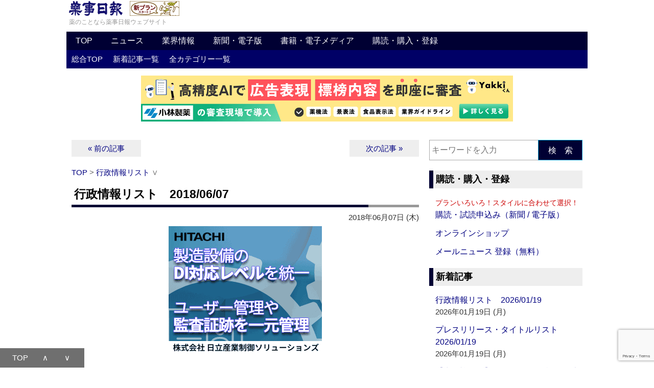

--- FILE ---
content_type: text/html; charset=UTF-8
request_url: https://www.yakuji.co.jp/entry65446.html
body_size: 112045
content:
<!DOCTYPE html PUBLIC "-//W3C//DTD XHTML 1.0 Transitional//EN" "http://www.w3.org/TR/xhtml1/DTD/xhtml1-transitional.dtd">
<html xmlns="http://www.w3.org/1999/xhtml">
<head>

<meta http-equiv="Content-Type" content="text/html; charset=UTF-8" />



<meta name="description" content="【厚労省】調剤医療費（電算処理分）の動向 【厚労省】最近の調剤医療費（電算処理分）の動向 平成30年1月号 【厚労省】医療保険医療費データベース">


<!-- favicon -->
<link rel="icon" href="https://www.yakuji.co.jp/images/favicon.ico">

<!-- apple-touch-icon-precomposed -->
<link rel="apple-touch-icon-precomposed" href="https://www.yakuji.co.jp/images/apple-touch-icon-precomposed.png" />


<!-- 仮想ウィンドウサイズ -->
<meta name="viewport" content="width=device-width,initial-scale=1.0">


<meta name='robots' content='max-image-preview:large' />
<link rel="alternate" title="oEmbed (JSON)" type="application/json+oembed" href="https://www.yakuji.co.jp/wp-json/oembed/1.0/embed?url=https%3A%2F%2Fwww.yakuji.co.jp%2Fentry65446.html" />
<link rel="alternate" title="oEmbed (XML)" type="text/xml+oembed" href="https://www.yakuji.co.jp/wp-json/oembed/1.0/embed?url=https%3A%2F%2Fwww.yakuji.co.jp%2Fentry65446.html&#038;format=xml" />
<!-- Shareaholic - https://www.shareaholic.com -->
<link rel='preload' href='//cdn.shareaholic.net/assets/pub/shareaholic.js' as='script'/>
<script data-no-minify='1' data-cfasync='false'>
_SHR_SETTINGS = {"endpoints":{"local_recs_url":"https:\/\/www.yakuji.co.jp\/wpyj-002\/wp-admin\/admin-ajax.php?action=shareaholic_permalink_related","ajax_url":"https:\/\/www.yakuji.co.jp\/wpyj-002\/wp-admin\/admin-ajax.php"},"site_id":"b93f302fba14d1169f72fc8262126076","url_components":{"year":"2018","monthnum":"06","day":"07","hour":"17","minute":"00","second":"32","post_id":"65446","postname":"%e8%a1%8c%e6%94%bf%e6%83%85%e5%a0%b1%e3%83%aa%e3%82%b9%e3%83%88%e3%80%802018-06-07","category":"21"}};
</script>
<script data-no-minify='1' data-cfasync='false' src='//cdn.shareaholic.net/assets/pub/shareaholic.js' data-shr-siteid='b93f302fba14d1169f72fc8262126076' async ></script>

<!-- Shareaholic Content Tags -->
<meta name='shareaholic:site_name' content='薬事日報ウェブサイト' />
<meta name='shareaholic:language' content='ja' />
<meta name='shareaholic:url' content='https://www.yakuji.co.jp/entry65446.html' />
<meta name='shareaholic:keywords' content='tag:医療機器, tag:医療費, tag:厚生労働省, tag:厚生科学審議会, cat:行政情報リスト, type:post' />
<meta name='shareaholic:article_published_time' content='2018-06-07T17:00:32+09:00' />
<meta name='shareaholic:article_modified_time' content='2018-06-07T16:57:25+09:00' />
<meta name='shareaholic:shareable_page' content='true' />
<meta name='shareaholic:article_author_name' content='薬事日報社03' />
<meta name='shareaholic:site_id' content='b93f302fba14d1169f72fc8262126076' />
<meta name='shareaholic:wp_version' content='9.7.13' />

<!-- Shareaholic Content Tags End -->
<style id='wp-img-auto-sizes-contain-inline-css' type='text/css'>
img:is([sizes=auto i],[sizes^="auto," i]){contain-intrinsic-size:3000px 1500px}
/*# sourceURL=wp-img-auto-sizes-contain-inline-css */
</style>
<style id='wp-emoji-styles-inline-css' type='text/css'>

	img.wp-smiley, img.emoji {
		display: inline !important;
		border: none !important;
		box-shadow: none !important;
		height: 1em !important;
		width: 1em !important;
		margin: 0 0.07em !important;
		vertical-align: -0.1em !important;
		background: none !important;
		padding: 0 !important;
	}
/*# sourceURL=wp-emoji-styles-inline-css */
</style>
<style id='wp-block-library-inline-css' type='text/css'>
:root{--wp-block-synced-color:#7a00df;--wp-block-synced-color--rgb:122,0,223;--wp-bound-block-color:var(--wp-block-synced-color);--wp-editor-canvas-background:#ddd;--wp-admin-theme-color:#007cba;--wp-admin-theme-color--rgb:0,124,186;--wp-admin-theme-color-darker-10:#006ba1;--wp-admin-theme-color-darker-10--rgb:0,107,160.5;--wp-admin-theme-color-darker-20:#005a87;--wp-admin-theme-color-darker-20--rgb:0,90,135;--wp-admin-border-width-focus:2px}@media (min-resolution:192dpi){:root{--wp-admin-border-width-focus:1.5px}}.wp-element-button{cursor:pointer}:root .has-very-light-gray-background-color{background-color:#eee}:root .has-very-dark-gray-background-color{background-color:#313131}:root .has-very-light-gray-color{color:#eee}:root .has-very-dark-gray-color{color:#313131}:root .has-vivid-green-cyan-to-vivid-cyan-blue-gradient-background{background:linear-gradient(135deg,#00d084,#0693e3)}:root .has-purple-crush-gradient-background{background:linear-gradient(135deg,#34e2e4,#4721fb 50%,#ab1dfe)}:root .has-hazy-dawn-gradient-background{background:linear-gradient(135deg,#faaca8,#dad0ec)}:root .has-subdued-olive-gradient-background{background:linear-gradient(135deg,#fafae1,#67a671)}:root .has-atomic-cream-gradient-background{background:linear-gradient(135deg,#fdd79a,#004a59)}:root .has-nightshade-gradient-background{background:linear-gradient(135deg,#330968,#31cdcf)}:root .has-midnight-gradient-background{background:linear-gradient(135deg,#020381,#2874fc)}:root{--wp--preset--font-size--normal:16px;--wp--preset--font-size--huge:42px}.has-regular-font-size{font-size:1em}.has-larger-font-size{font-size:2.625em}.has-normal-font-size{font-size:var(--wp--preset--font-size--normal)}.has-huge-font-size{font-size:var(--wp--preset--font-size--huge)}.has-text-align-center{text-align:center}.has-text-align-left{text-align:left}.has-text-align-right{text-align:right}.has-fit-text{white-space:nowrap!important}#end-resizable-editor-section{display:none}.aligncenter{clear:both}.items-justified-left{justify-content:flex-start}.items-justified-center{justify-content:center}.items-justified-right{justify-content:flex-end}.items-justified-space-between{justify-content:space-between}.screen-reader-text{border:0;clip-path:inset(50%);height:1px;margin:-1px;overflow:hidden;padding:0;position:absolute;width:1px;word-wrap:normal!important}.screen-reader-text:focus{background-color:#ddd;clip-path:none;color:#444;display:block;font-size:1em;height:auto;left:5px;line-height:normal;padding:15px 23px 14px;text-decoration:none;top:5px;width:auto;z-index:100000}html :where(.has-border-color){border-style:solid}html :where([style*=border-top-color]){border-top-style:solid}html :where([style*=border-right-color]){border-right-style:solid}html :where([style*=border-bottom-color]){border-bottom-style:solid}html :where([style*=border-left-color]){border-left-style:solid}html :where([style*=border-width]){border-style:solid}html :where([style*=border-top-width]){border-top-style:solid}html :where([style*=border-right-width]){border-right-style:solid}html :where([style*=border-bottom-width]){border-bottom-style:solid}html :where([style*=border-left-width]){border-left-style:solid}html :where(img[class*=wp-image-]){height:auto;max-width:100%}:where(figure){margin:0 0 1em}html :where(.is-position-sticky){--wp-admin--admin-bar--position-offset:var(--wp-admin--admin-bar--height,0px)}@media screen and (max-width:600px){html :where(.is-position-sticky){--wp-admin--admin-bar--position-offset:0px}}

/*# sourceURL=wp-block-library-inline-css */
</style><style id='global-styles-inline-css' type='text/css'>
:root{--wp--preset--aspect-ratio--square: 1;--wp--preset--aspect-ratio--4-3: 4/3;--wp--preset--aspect-ratio--3-4: 3/4;--wp--preset--aspect-ratio--3-2: 3/2;--wp--preset--aspect-ratio--2-3: 2/3;--wp--preset--aspect-ratio--16-9: 16/9;--wp--preset--aspect-ratio--9-16: 9/16;--wp--preset--color--black: #000000;--wp--preset--color--cyan-bluish-gray: #abb8c3;--wp--preset--color--white: #ffffff;--wp--preset--color--pale-pink: #f78da7;--wp--preset--color--vivid-red: #cf2e2e;--wp--preset--color--luminous-vivid-orange: #ff6900;--wp--preset--color--luminous-vivid-amber: #fcb900;--wp--preset--color--light-green-cyan: #7bdcb5;--wp--preset--color--vivid-green-cyan: #00d084;--wp--preset--color--pale-cyan-blue: #8ed1fc;--wp--preset--color--vivid-cyan-blue: #0693e3;--wp--preset--color--vivid-purple: #9b51e0;--wp--preset--gradient--vivid-cyan-blue-to-vivid-purple: linear-gradient(135deg,rgb(6,147,227) 0%,rgb(155,81,224) 100%);--wp--preset--gradient--light-green-cyan-to-vivid-green-cyan: linear-gradient(135deg,rgb(122,220,180) 0%,rgb(0,208,130) 100%);--wp--preset--gradient--luminous-vivid-amber-to-luminous-vivid-orange: linear-gradient(135deg,rgb(252,185,0) 0%,rgb(255,105,0) 100%);--wp--preset--gradient--luminous-vivid-orange-to-vivid-red: linear-gradient(135deg,rgb(255,105,0) 0%,rgb(207,46,46) 100%);--wp--preset--gradient--very-light-gray-to-cyan-bluish-gray: linear-gradient(135deg,rgb(238,238,238) 0%,rgb(169,184,195) 100%);--wp--preset--gradient--cool-to-warm-spectrum: linear-gradient(135deg,rgb(74,234,220) 0%,rgb(151,120,209) 20%,rgb(207,42,186) 40%,rgb(238,44,130) 60%,rgb(251,105,98) 80%,rgb(254,248,76) 100%);--wp--preset--gradient--blush-light-purple: linear-gradient(135deg,rgb(255,206,236) 0%,rgb(152,150,240) 100%);--wp--preset--gradient--blush-bordeaux: linear-gradient(135deg,rgb(254,205,165) 0%,rgb(254,45,45) 50%,rgb(107,0,62) 100%);--wp--preset--gradient--luminous-dusk: linear-gradient(135deg,rgb(255,203,112) 0%,rgb(199,81,192) 50%,rgb(65,88,208) 100%);--wp--preset--gradient--pale-ocean: linear-gradient(135deg,rgb(255,245,203) 0%,rgb(182,227,212) 50%,rgb(51,167,181) 100%);--wp--preset--gradient--electric-grass: linear-gradient(135deg,rgb(202,248,128) 0%,rgb(113,206,126) 100%);--wp--preset--gradient--midnight: linear-gradient(135deg,rgb(2,3,129) 0%,rgb(40,116,252) 100%);--wp--preset--font-size--small: 13px;--wp--preset--font-size--medium: 20px;--wp--preset--font-size--large: 36px;--wp--preset--font-size--x-large: 42px;--wp--preset--spacing--20: 0.44rem;--wp--preset--spacing--30: 0.67rem;--wp--preset--spacing--40: 1rem;--wp--preset--spacing--50: 1.5rem;--wp--preset--spacing--60: 2.25rem;--wp--preset--spacing--70: 3.38rem;--wp--preset--spacing--80: 5.06rem;--wp--preset--shadow--natural: 6px 6px 9px rgba(0, 0, 0, 0.2);--wp--preset--shadow--deep: 12px 12px 50px rgba(0, 0, 0, 0.4);--wp--preset--shadow--sharp: 6px 6px 0px rgba(0, 0, 0, 0.2);--wp--preset--shadow--outlined: 6px 6px 0px -3px rgb(255, 255, 255), 6px 6px rgb(0, 0, 0);--wp--preset--shadow--crisp: 6px 6px 0px rgb(0, 0, 0);}:where(.is-layout-flex){gap: 0.5em;}:where(.is-layout-grid){gap: 0.5em;}body .is-layout-flex{display: flex;}.is-layout-flex{flex-wrap: wrap;align-items: center;}.is-layout-flex > :is(*, div){margin: 0;}body .is-layout-grid{display: grid;}.is-layout-grid > :is(*, div){margin: 0;}:where(.wp-block-columns.is-layout-flex){gap: 2em;}:where(.wp-block-columns.is-layout-grid){gap: 2em;}:where(.wp-block-post-template.is-layout-flex){gap: 1.25em;}:where(.wp-block-post-template.is-layout-grid){gap: 1.25em;}.has-black-color{color: var(--wp--preset--color--black) !important;}.has-cyan-bluish-gray-color{color: var(--wp--preset--color--cyan-bluish-gray) !important;}.has-white-color{color: var(--wp--preset--color--white) !important;}.has-pale-pink-color{color: var(--wp--preset--color--pale-pink) !important;}.has-vivid-red-color{color: var(--wp--preset--color--vivid-red) !important;}.has-luminous-vivid-orange-color{color: var(--wp--preset--color--luminous-vivid-orange) !important;}.has-luminous-vivid-amber-color{color: var(--wp--preset--color--luminous-vivid-amber) !important;}.has-light-green-cyan-color{color: var(--wp--preset--color--light-green-cyan) !important;}.has-vivid-green-cyan-color{color: var(--wp--preset--color--vivid-green-cyan) !important;}.has-pale-cyan-blue-color{color: var(--wp--preset--color--pale-cyan-blue) !important;}.has-vivid-cyan-blue-color{color: var(--wp--preset--color--vivid-cyan-blue) !important;}.has-vivid-purple-color{color: var(--wp--preset--color--vivid-purple) !important;}.has-black-background-color{background-color: var(--wp--preset--color--black) !important;}.has-cyan-bluish-gray-background-color{background-color: var(--wp--preset--color--cyan-bluish-gray) !important;}.has-white-background-color{background-color: var(--wp--preset--color--white) !important;}.has-pale-pink-background-color{background-color: var(--wp--preset--color--pale-pink) !important;}.has-vivid-red-background-color{background-color: var(--wp--preset--color--vivid-red) !important;}.has-luminous-vivid-orange-background-color{background-color: var(--wp--preset--color--luminous-vivid-orange) !important;}.has-luminous-vivid-amber-background-color{background-color: var(--wp--preset--color--luminous-vivid-amber) !important;}.has-light-green-cyan-background-color{background-color: var(--wp--preset--color--light-green-cyan) !important;}.has-vivid-green-cyan-background-color{background-color: var(--wp--preset--color--vivid-green-cyan) !important;}.has-pale-cyan-blue-background-color{background-color: var(--wp--preset--color--pale-cyan-blue) !important;}.has-vivid-cyan-blue-background-color{background-color: var(--wp--preset--color--vivid-cyan-blue) !important;}.has-vivid-purple-background-color{background-color: var(--wp--preset--color--vivid-purple) !important;}.has-black-border-color{border-color: var(--wp--preset--color--black) !important;}.has-cyan-bluish-gray-border-color{border-color: var(--wp--preset--color--cyan-bluish-gray) !important;}.has-white-border-color{border-color: var(--wp--preset--color--white) !important;}.has-pale-pink-border-color{border-color: var(--wp--preset--color--pale-pink) !important;}.has-vivid-red-border-color{border-color: var(--wp--preset--color--vivid-red) !important;}.has-luminous-vivid-orange-border-color{border-color: var(--wp--preset--color--luminous-vivid-orange) !important;}.has-luminous-vivid-amber-border-color{border-color: var(--wp--preset--color--luminous-vivid-amber) !important;}.has-light-green-cyan-border-color{border-color: var(--wp--preset--color--light-green-cyan) !important;}.has-vivid-green-cyan-border-color{border-color: var(--wp--preset--color--vivid-green-cyan) !important;}.has-pale-cyan-blue-border-color{border-color: var(--wp--preset--color--pale-cyan-blue) !important;}.has-vivid-cyan-blue-border-color{border-color: var(--wp--preset--color--vivid-cyan-blue) !important;}.has-vivid-purple-border-color{border-color: var(--wp--preset--color--vivid-purple) !important;}.has-vivid-cyan-blue-to-vivid-purple-gradient-background{background: var(--wp--preset--gradient--vivid-cyan-blue-to-vivid-purple) !important;}.has-light-green-cyan-to-vivid-green-cyan-gradient-background{background: var(--wp--preset--gradient--light-green-cyan-to-vivid-green-cyan) !important;}.has-luminous-vivid-amber-to-luminous-vivid-orange-gradient-background{background: var(--wp--preset--gradient--luminous-vivid-amber-to-luminous-vivid-orange) !important;}.has-luminous-vivid-orange-to-vivid-red-gradient-background{background: var(--wp--preset--gradient--luminous-vivid-orange-to-vivid-red) !important;}.has-very-light-gray-to-cyan-bluish-gray-gradient-background{background: var(--wp--preset--gradient--very-light-gray-to-cyan-bluish-gray) !important;}.has-cool-to-warm-spectrum-gradient-background{background: var(--wp--preset--gradient--cool-to-warm-spectrum) !important;}.has-blush-light-purple-gradient-background{background: var(--wp--preset--gradient--blush-light-purple) !important;}.has-blush-bordeaux-gradient-background{background: var(--wp--preset--gradient--blush-bordeaux) !important;}.has-luminous-dusk-gradient-background{background: var(--wp--preset--gradient--luminous-dusk) !important;}.has-pale-ocean-gradient-background{background: var(--wp--preset--gradient--pale-ocean) !important;}.has-electric-grass-gradient-background{background: var(--wp--preset--gradient--electric-grass) !important;}.has-midnight-gradient-background{background: var(--wp--preset--gradient--midnight) !important;}.has-small-font-size{font-size: var(--wp--preset--font-size--small) !important;}.has-medium-font-size{font-size: var(--wp--preset--font-size--medium) !important;}.has-large-font-size{font-size: var(--wp--preset--font-size--large) !important;}.has-x-large-font-size{font-size: var(--wp--preset--font-size--x-large) !important;}
/*# sourceURL=global-styles-inline-css */
</style>

<style id='classic-theme-styles-inline-css' type='text/css'>
/*! This file is auto-generated */
.wp-block-button__link{color:#fff;background-color:#32373c;border-radius:9999px;box-shadow:none;text-decoration:none;padding:calc(.667em + 2px) calc(1.333em + 2px);font-size:1.125em}.wp-block-file__button{background:#32373c;color:#fff;text-decoration:none}
/*# sourceURL=/wp-includes/css/classic-themes.min.css */
</style>
<link rel='stylesheet' id='contact-form-7-css' href='https://www.yakuji.co.jp/wpyj-002/wp-content/plugins/contact-form-7/includes/css/styles.css?ver=6.1.4' type='text/css' media='all' />
<link rel='stylesheet' id='taxopress-frontend-css-css' href='https://www.yakuji.co.jp/wpyj-002/wp-content/plugins/simple-tags/assets/frontend/css/frontend.css?ver=3.43.0' type='text/css' media='all' />
<script type="text/javascript" src="https://www.yakuji.co.jp/wpyj-002/wp-includes/js/jquery/jquery.min.js?ver=3.7.1" id="jquery-core-js"></script>
<script type="text/javascript" src="https://www.yakuji.co.jp/wpyj-002/wp-includes/js/jquery/jquery-migrate.min.js?ver=3.4.1" id="jquery-migrate-js"></script>
<script type="text/javascript" src="https://www.yakuji.co.jp/wpyj-002/wp-content/plugins/simple-tags/assets/frontend/js/frontend.js?ver=3.43.0" id="taxopress-frontend-js-js"></script>
<link rel="https://api.w.org/" href="https://www.yakuji.co.jp/wp-json/" /><link rel="alternate" title="JSON" type="application/json" href="https://www.yakuji.co.jp/wp-json/wp/v2/posts/65446" /><link rel="EditURI" type="application/rsd+xml" title="RSD" href="https://www.yakuji.co.jp/wpyj-002/xmlrpc.php?rsd" />
<meta name="generator" content="WordPress 6.9" />
<link rel="canonical" href="https://www.yakuji.co.jp/entry65446.html" />
<link rel='shortlink' href='https://www.yakuji.co.jp/?p=65446' />



<title>
  行政情報リスト　2018/06/07｜薬事日報ウェブサイト
</title>



<link rel="stylesheet" type="text/css" href="https://www.yakuji.co.jp/css/style-yakuji-base.css" />
<link rel="stylesheet" type="text/css" href="https://www.yakuji.co.jp/css/style-yakuji-sp.css" />




<link rel="alternate" type="application/rss+xml" title="薬事日報ウェブサイト RSS Feed" href="https://www.yakuji.co.jp/feed" />


<!-- SlickNav（jQuery） -->
<!-- SlickNav（jQuery） -->


<!-- jQuery -->
<!-- jQuery -->




<!-- menu-pc -->
<script type="text/javascript">
function showsubmenu(id){
	submenu=document.getElementById('s'+id);
	for(i=1;i<=7;i++){
		if(i==id){
			submenu.style.display="block";
		} else{
			document.getElementById('s'+i).style.display="none";
		}
	}
}
</script>
<!-- menu-pc -->




<!-- PolymorphicAds -->
<script type="text/javascript" src="https://img.polymorphicads.jp/api/polyAds.js"></script>
<!-- PolymorphicAds -->




<!-- google Analytics -->

<script>
  (function(i,s,o,g,r,a,m){i['GoogleAnalyticsObject']=r;i[r]=i[r]||function(){
  (i[r].q=i[r].q||[]).push(arguments)},i[r].l=1*new Date();a=s.createElement(o),
  m=s.getElementsByTagName(o)[0];a.async=1;a.src=g;m.parentNode.insertBefore(a,m)
  })(window,document,'script','//www.google-analytics.com/analytics.js','ga');

  ga('create', 'UA-2063461-1', 'auto');
  ga('send', 'pageview');

</script>

<!-- google Analytics -->




<!-- google Analytics (GA4) -->

<!-- Google tag (gtag.js) -->
<script async src="https://www.googletagmanager.com/gtag/js?id=G-9DD7WFW9K3"></script>
<script>
  window.dataLayer = window.dataLayer || [];
  function gtag(){dataLayer.push(arguments);}
  gtag('js', new Date());

  gtag('config', 'G-9DD7WFW9K3');
</script>

<!-- google Analytics (GA4) -->


</head>


<body>


<a name="top"></a>


<!-- header -->
<div id="header">









	<div class="header-box01">


	<div class="hgroup">
	<a href="https://www.yakuji.co.jp/"><img src="https://www.yakuji.co.jp/images/yakujinippo-logo.png" border="0" alt="薬のことなら薬事日報ウェブサイト" width="105" height="29"></a><a href="https://www.yakuji.co.jp/subscription"><img src="https://www.yakuji.co.jp/images/yakujinippo-logo-right-side-003-d.png" border="0" alt="新プラン スタート！" width="111" height="29"></a>
	<div class="catchphrase">薬のことなら薬事日報ウェブサイト</div>
	<!-- hgroup -->
	</div>


	<!-- header-box01 -->
	</div>




<div id="menu-pc">

<div id="navigation">

<ul id="mymenu">
	<li><a href="https://www.yakuji.co.jp/" onmouseover="javascript:showsubmenu(1)">TOP</a></li>
	<li><a href="https://www.yakuji.co.jp/news" onmouseover="javascript:showsubmenu(2)">ニュース</a></li>
	<li><a href="https://www.yakuji.co.jp/industry_information" onmouseover="javascript:showsubmenu(3)">業界情報</a></li>
	<li><a href="https://www.yakuji.co.jp/newspaper" onmouseover="javascript:showsubmenu(4)">新聞・電子版</a></li>
	<li><a href="https://www.yakuji.co.jp/book_electronic-media" onmouseover="javascript:showsubmenu(5)">書籍・電子メディア</a></li>
	<li><a href="https://www.yakuji.co.jp/subscription_purchase" onmouseover="javascript:showsubmenu(6)">購読・購入・登録</a></li>
</ul>

<!-- navigation -->
</div>

<div id="sublinks">

	<ul id="s1">
	<li><a href="https://www.yakuji.co.jp/">総合TOP</a></li>
	<li><a href="https://www.yakuji.co.jp/updated-news">新着記事一覧</a></li>
	<li><a href="https://www.yakuji.co.jp/category">全カテゴリー一覧</a></li>
	</ul>

	<ul id="s2">
	<li><a href="https://www.yakuji.co.jp/entrycategory/6">HEADLINE NEWS</a></li>
	<li><a href="https://www.yakuji.co.jp/entrycategory/healthday-news">ヘルスデーニュース‐FDA関連‐</a></li>
	<li><a href="https://www.yakuji.co.jp/entrycategory/nuovo">医療機器・化粧品</a></li>
	<li><a href="https://www.yakuji.co.jp/entrycategory/13">新薬・新製品情報</a></li>
	<li><a href="https://www.yakuji.co.jp/entrycategory/12">人事・組織</a></li>
	<li><a href="https://www.yakuji.co.jp/entrycategory/8">無季言</a></li>
	<li><a href="https://www.yakuji.co.jp/entrycategory/9">社説</a></li>
	<li><a href="https://www.yakuji.co.jp/entrycategory/71">企画</a></li>
	<li><a href="https://www.yakuji.co.jp/entrycategory/35">訃報</a></li>
	<li><a href="https://www.yakuji.co.jp/entrycategory/kikou">寄稿</a></li>
	</ul>

	<ul id="s3">
	<li><a href="https://www.yakuji.co.jp/moyooshi">研修会 セミナー 催し物 トップ</a></li>
	<li><a href="https://www.yakuji.co.jp/entrycategory/19">Press Release Title List</a></li>
	<li><a href="https://www.yakuji.co.jp/entrycategory/22">Press Release Title List：新製品</a></li>
	<li><a href="https://www.yakuji.co.jp/entrycategory/21">行政情報リスト</a></li>
	<li><a href="https://www.yakuji.co.jp/entrycategory/46">登録販売者試験・日程一覧</a></li>
	</ul>

	<ul id="s4">
	<li><a href="https://www.yakuji.co.jp/entrycategory/16">薬事日報 見出し</a></li>
	<li><a href="https://www.yakuji.co.jp/entrycategory/70">薬事日報 薬学生新聞</a></li>
	<li><a href="https://yakunet.yakuji.co.jp/" target="_blank">薬事日報 電子版</a></li>
	<li><a href="https://yakunet.yakuji.co.jp/index.php?PAGE=DENSHIBAN">薬事日報 電子版とは</a></li>
	<li><a href="https://www.yakuji.co.jp/yakujinippo-newsmart">薬事日報 NEWSmart（モバイル版）</a></li>
	</ul>

	<ul id="s5">
	<li><a href="https://www.yakuji.co.jp/entrycategory/17">書籍</a></li>
	<li><a href="https://www.yakuji.co.jp/english_publications">YAKUJINIPPO’s English Publications</a></li>
	<li><a href="https://www.yakuji.co.jp/entrycategory/electronic-media">電子メディア</a></li>
	<li><a href="https://www.yakuji.co.jp/entrycategory/65">書籍 訂正・追加情報</a></li>
	</ul>

	<ul id="s6">
	<li><a href="https://www.yakuji.co.jp/subscription">薬事日報 購読・試読申込み（新聞 / 電子版）</a></li>
	<li><a href="http://yakuji-shop.jp/" target="_blank">オンラインショップ</a></li>
	<li><a href="https://www.yakuji.co.jp/yakujinippo_mailnews">薬事日報メールニュース 登録（無料）</a></li>
	</ul>

<!-- sublinks -->
</div>

<!-- menu-pc -->
</div>




<header>
	<div class="header-logo-menu">
	<div id="nav-drawer">
		<input id="nav-input" type="checkbox" class="nav-unshown">
		<label id="nav-open" for="nav-input"><span></span></label>
		<label class="nav-unshown" id="nav-close" for="nav-input"></label>
		<div id="nav-content">




<details class="accordion-01">
    <summary>書籍・電子メディア</summary>
		<ul>
			<li><a href="https://www.yakuji.co.jp/entrycategory/17">書籍</a></li>
			<li><a href="https://www.yakuji.co.jp/english_publications">YAKUJINIPPO’s English Publications</a></li>
			<li><a href="https://www.yakuji.co.jp/entrycategory/electronic-media">電子メディア</a></li>
			<li><a href="https://www.yakuji.co.jp/entrycategory/65">書籍 訂正・追加情報</a></li>
		</ul>
</details>


<details class="accordion-01">
    <summary>新聞・電子版</summary>
		<ul>
			<li><a href="https://www.yakuji.co.jp/entrycategory/16">薬事日報 見出し</a></li>
			<li><a href="https://www.yakuji.co.jp/entrycategory/70">薬事日報 薬学生新聞</a></li>
			<li><a href="https://yakunet.yakuji.co.jp/" target="_blank">薬事日報 電子版</a></li>
			<li><a href="https://www.yakuji.co.jp/denshiban_index">薬事日報 電子版とは</a></li>
			<li><a href="https://www.yakuji.co.jp/yakujinippo-newsmart">薬事日報 NEWSmart（モバイル版）</a></li>
		</ul>
</details>


<details class="accordion-01">
    <summary>業界情報</summary>
		<ul>
			<li><a href="https://www.yakuji.co.jp/moyooshi">研修会 セミナー 催し物 トップ</a></li>
			<li><a href="https://www.yakuji.co.jp/entrycategory/19">Press Release Title List</a></li>
			<li><a href="https://www.yakuji.co.jp/entrycategory/22">Press Release Title List：新製品</a></li>
			<li><a href="https://www.yakuji.co.jp/entrycategory/21">行政情報リスト</a></li>
			<li><a href="https://www.yakuji.co.jp/entrycategory/46">登録販売者試験・日程一覧</a></li>
		</ul>
</details>


<details open="open" class="accordion-01">
    <summary>ニュース</summary>
		<ul>
			<li><a href="https://www.yakuji.co.jp/entrycategory/6">HEADLINE NEWS</a></li>
			<li><a href="https://www.yakuji.co.jp/entrycategory/healthday-news">ヘルスデーニュース‐FDA関連‐</a></li>
			<li><a href="https://www.yakuji.co.jp/entrycategory/nuovo">医療機器・化粧品</a></li>
			<li><a href="https://www.yakuji.co.jp/entrycategory/13">新薬・新製品情報</a></li>
			<li><a href="https://www.yakuji.co.jp/entrycategory/12">人事・組織</a></li>
			<li><a href="https://www.yakuji.co.jp/entrycategory/8">無季言</a></li>
			<li><a href="https://www.yakuji.co.jp/entrycategory/9">社説</a></li>
			<li><a href="https://www.yakuji.co.jp/entrycategory/71">企画</a></li>
			<li><a href="https://www.yakuji.co.jp/entrycategory/35">訃報</a></li>
			<li><a href="https://www.yakuji.co.jp/entrycategory/kikou">寄稿</a></li>
		</ul>
</details>




		</div>
	</div>
		<div class="logo-area"><a href="#search"><img src="https://ynps.yakuji.co.jp/images/magnifying-glass_40-40.png" border="0" alt="" width="20" height="20"></a></div>
	</div>
</header>




	<!-- グローバルメニュー下メニュー -->

<ul class="header-box02">
<li><a href="https://www.yakuji.co.jp/updated-news">新着</a></li>
<li><a href="https://www.yakuji.co.jp/category">全カテゴリー</a></li>
<li><a href="https://www.yakuji.co.jp/subscription_purchase">購読・購入・登録</a></li>
</ul>




	<!-- AD -->

	<!-- ▼レスポンシブバナー：inc-banner-01.php▼ -->
	
	<!-- AD：レスポンシブバナー -->

	<div class="aside">

	<div class="center">

	<div class="rb">


<!-- PolymorphicAds　ResponsiveBanner_HTML -->
<script src="https://ad.poly.admatrix.jp/api/polyAdsLoader.js?adUnitId=d1199ebe5210bb51e7f82bb6eb2d4fb9&p=%7B%22testMode%22%3Afalse%2C%22safeFrame%22%3Afalse%7D" async></script>
<!-- PolymorphicAds　ResponsiveBanner_HTML -->


	<!-- rb -->
	</div>

	<!-- center -->
	</div>

	<!-- aside -->
	</div>

	<!-- ▲レスポンシブバナー：inc-banner-01.php▲ -->




	<!-- header -->
	</div>


<!-- ▼contents▼_end-footer -->
<div id="contents">

<div id="main">




	<div class="aside">

	<!-- ▼前・次の記事▼ -->
	<div class="nav-previous-next01">
	<div class="nav-previous01"><a href="https://www.yakuji.co.jp/entry65405.html" rel="prev">&nbsp;&nbsp;&laquo;&nbsp;前の記事&nbsp;&nbsp;</a></div>
	<div class="nav-next01"><a href="https://www.yakuji.co.jp/entry65454.html" rel="next">&nbsp;&nbsp;次の記事&nbsp;&raquo;&nbsp;&nbsp;</a></div>
	<!-- nav-previous-next01 -->
	</div>
	<!-- ▲前・次の記事▲ -->

	<!-- aside -->
	</div>




	<!-- float　クリア -->
	<div class="clear"><hr /></div>




	<!-- ▼パンくずリスト▼ -->
	<div class="pan">

			<a href="https://www.yakuji.co.jp">TOP</a>&nbsp;&gt;&nbsp;<a href="https://www.yakuji.co.jp/entrycategory/21">行政情報リスト</a>&nbsp;&or;&nbsp;
	<!-- ▲パンくずリスト▲ -->
	<!-- pan -->
	</div>




	<!-- コンテンツ -->

	<div class="article">




	<!-- ▼ループ▼ -->
	



	<!-- ▼タイトル▼ -->
	<div class="title">
	<h1>行政情報リスト　2018/06/07</h1>
	<!-- title -->
	</div>
	<!-- ▲タイトル▲ -->




	<!-- ▼条件分岐▼ -->


	<div class="time">
	2018年06月07日 (木)	<!-- time -->
	</div>


	<!-- ▲条件分岐▲ -->




	<!-- AD -->

	<!-- ▼プライムディスプレイ１：inc-rectangle-01.php▼ -->
	
	<!-- AD：プライムディスプレイ１ -->

	<div class="aside">

	<div class="center">

	<div class="pd">


<!-- PolymorphicAds　PrimeDisplay1_HTML -->
<script src="https://ad.poly.admatrix.jp/api/polyAdsLoader.js?adUnitId=2ce32639f90a4be5ee790eba9f7a1096&p=%7B%22testMode%22%3Afalse%2C%22safeFrame%22%3Afalse%7D" async></script>
<!-- PolymorphicAds　PrimeDisplay1_HTML -->


	<!-- pd -->
	</div>

	<!-- center -->
	</div>

	<!-- aside -->
	</div>

	<!-- ▲プライムディスプレイ１：inc-rectangle-01.php▲ -->




	<!-- ▼本文▼ -->
	<div class="text">








	<div style='display:none;' class='shareaholic-canvas' data-app='share_buttons' data-title='行政情報リスト　2018/06/07' data-link='https://www.yakuji.co.jp/entry65446.html' data-summary='【厚労省】調剤医療費（電算処理分）の動向 【厚労省】最近の調剤医療費（電算処理分）の動向 平成30年1月号 【厚労省】医療保険医療費データベース' data-app-id-name='post_above_content'></div><p>
　行政の医薬関連新着情報のタイトルをリスト形式で掲載。
</p>
<ul>
<li><a href="http://www.mhlw.go.jp/bunya/iryouhoken/database/zenpan/cyouzai_doukou_topics_h30.html" target="_blank">調剤医療費（電算処理分）の動向</a><br /><a href="http://www.mhlw.go.jp/" target="_blank">厚生労働省</A> [2018/06/07]</li>
<li><a href="http://www.mhlw.go.jp/topics/medias/c-med/2018/01/index.html" target="_blank">最近の調剤医療費（電算処理分）の動向 平成30年1月号</a><br /><a href="http://www.mhlw.go.jp/" target="_blank">厚生労働省</A> [2018/06/07]</li>
<li><a href="http://www.mhlw.go.jp/bunya/iryouhoken/iryouhoken14/index.html" target="_blank">医療保険医療費データベース</a><br /><a href="http://www.mhlw.go.jp/" target="_blank">厚生労働省</A> [2018/06/07]</li>
<li><a href="http://www.mhlw.go.jp/bunya/iryouhoken/iryouhoken03/01.html" target="_blank">概算医療費データベース</a><br /><a href="http://www.mhlw.go.jp/" target="_blank">厚生労働省</A> [2018/06/07]</li>
<li><a href="http://www.mhlw.go.jp/topics/medias/month/18/01.html" target="_blank">最近の医療費の動向-MEDIAS-　平成30年1月</a><br /><a href="http://www.mhlw.go.jp/" target="_blank">厚生労働省</A> [2018/06/07]</li>
<li><a href="http://www.mhlw.go.jp/stf/shingi2/0000210111.html" target="_blank">厚生科学審議会　平成３０年度第３回医薬品医療機器制度部会（ペーパーレス）　資料</a><br /><a href="http://www.mhlw.go.jp/" target="_blank">厚生労働省</A> [2018/06/06]</li>
</ul>
<p>
＊リストの並びは五十音順です。<br />
＊行政情報を網羅するものではありません。また、掲載日が発表日より遅れる場合があります。予めご了承ください。<br />
＊厚生労働省関連の情報取得先：厚生労働省ホームページ・新着情報　<a href="http://www.mhlw.go.jp/new-info/index.html" target="_blank">http://www.mhlw.go.jp/new-info/index.html</a></p>
<div style='display:none;' class='shareaholic-canvas' data-app='share_buttons' data-title='行政情報リスト　2018/06/07' data-link='https://www.yakuji.co.jp/entry65446.html' data-summary='【厚労省】調剤医療費（電算処理分）の動向 【厚労省】最近の調剤医療費（電算処理分）の動向 平成30年1月号 【厚労省】医療保険医療費データベース' data-app-id-name='post_below_content'></div><div style='display:none;' class='shareaholic-canvas' data-app='recommendations' data-title='行政情報リスト　2018/06/07' data-link='https://www.yakuji.co.jp/entry65446.html' data-summary='【厚労省】調剤医療費（電算処理分）の動向 【厚労省】最近の調剤医療費（電算処理分）の動向 平成30年1月号 【厚労省】医療保険医療費データベース' data-app-id-name='post_below_content'></div>



	<!-- float　クリア -->
	<div class="clear"><hr /></div>




	<!-- ▼条件分岐▼ -->

	
	<!-- ▲条件分岐▲ -->




	<!-- ▼条件分岐▼ -->

	
	<!-- ▲条件分岐▲ -->




	<!-- ▼条件分岐▼ -->





	<!-- ▲条件分岐▲ -->




	<!-- ▼条件分岐▼ -->

	
	<!-- ▲条件分岐▲ -->




	<!-- ▼条件分岐▼ -->





	<!-- ▲条件分岐▲ -->




	<!-- ▼条件分岐▼ -->





	<!-- ▲条件分岐▲ -->




	<!-- ▼条件分岐▼ -->





	<!-- ▲条件分岐▲ -->




	<!-- ▼条件分岐▼ -->





	<!-- ▲条件分岐▲ -->




	<div class="aside">

	<!-- 記事本文ページ分割 -->

	<div class="division">

	
	<!-- division -->
	</div>

	<!-- aside -->
	</div>




	<!-- text -->
	</div>
	<!-- ▲本文▲ -->




	<!-- ▲ループ▲ -->
	


	<!-- article -->
	</div>




	<!-- float　クリア -->
	<div class="clear"><hr /></div>




	<!-- AD -->

	<!-- ▼プライムディスプレイ２：inc-rectangle-02.php▼ -->
	
	<!-- AD：プライムディスプレイ２ -->

	<div class="aside">

	<div class="center">

	<div class="pd">


<!-- PolymorphicAds　PrimeDisplay2_HTML -->
<script src="https://ad.poly.admatrix.jp/api/polyAdsLoader.js?adUnitId=2ce32639f90a4be58652984b93ee5de1&p=%7B%22testMode%22%3Afalse%2C%22safeFrame%22%3Afalse%7D" async></script>
<!-- PolymorphicAds　PrimeDisplay2_HTML -->


	<!-- pd -->
	</div>

	<!-- center -->
	</div>

	<!-- aside -->
	</div>

	<!-- ▲プライムディスプレイ２：inc-rectangle-02.php▲ -->




	<!-- AD -->

	<!-- ▼テキスト広告：inc-txt-01.php▼ -->
		<!-- テキスト広告 -->

	<!-- AD -->

	<div class="aside">

<div class="ad-text01">‐AD‐</div>

<!-- PolymorphicAds　Text10 -->
<div id="tl">




<ul>


<li>
<script src="https://ad.poly.admatrix.jp/api/polyAdsLoader.js?adUnitId=2ce32639f90a4be5ba7a167a38e5cfd9&p=%7B%22testMode%22%3Afalse%2C%22safeFrame%22%3Afalse%7D" async></script>
</li>


</ul>




<!-- PolymorphicAds　Text10 -->
</div>

	<!-- aside -->
	</div>
	<!-- ▲テキスト広告：inc-txt-01.php▲ -->




	<div class="aside">

	<!-- ▼前・次の記事▼ -->
	<div class="nav-previous-next01">
	<div class="nav-previous01"><a href="https://www.yakuji.co.jp/entry65405.html" rel="prev">&nbsp;&nbsp;&laquo;&nbsp;前の記事&nbsp;&nbsp;</a></div>
	<div class="nav-next01"><a href="https://www.yakuji.co.jp/entry65454.html" rel="next">&nbsp;&nbsp;次の記事&nbsp;&raquo;&nbsp;&nbsp;</a></div>
	<!-- nav-previous-next01 -->
	</div>
	<!-- ▲前・次の記事▲ -->

	<!-- aside -->
	</div>




	<!-- float　クリア -->
	<div class="clear"><hr /></div>




	<!-- 購読、登録 -->

	<div class="aside">

<div style="margin: 40px 0 10px 0;">
<div class="yn-btn-001">
<a href="https://www.yakuji.co.jp/subscription">購読の申込み（新聞 / 電子版）</a>
</div>
</div>

<div style="margin: 10px 0 40px 0;">
<div class="yn-btn-001">
<a href="https://www.yakuji.co.jp/yakujinippo_mailnews">メールニュースの登録（無料）</a>
</div>
</div>

	<!-- aside -->
	</div>




	<div class="aside">


	<!-- ▼検索▼ -->

<div class="search-box">
<form action="https://www.yakuji.co.jp" name="search" method="get">
	<dl class="search">
		<dt><input type="text" name="s" value="" placeholder="キーワードを入力" /></dt>
		<dd><button>検&nbsp;&nbsp;&nbsp;&nbsp;索</button></dd>
	</dl>
</form>
</div>

	<!-- ▲検索▲ -->


	<!-- aside -->
	</div>




	<!-- 同カテゴリーの記事　リストorリンク２ -->

	<div class="article">


	<div class="category-list">この記事と同じカテゴリーの新着記事</div>




<ul>


<li><a href="https://www.yakuji.co.jp/entry128794.html">行政情報リスト　2026/01/19</a></li>


<li><a href="https://www.yakuji.co.jp/entry128743.html">行政情報リスト　2026/01/16</a></li>


<li><a href="https://www.yakuji.co.jp/entry128664.html">行政情報リスト　2026/01/15</a></li>


<li><a href="https://www.yakuji.co.jp/entry128605.html">行政情報リスト　2026/01/14</a></li>


<li><a href="https://www.yakuji.co.jp/entry128502.html">行政情報リスト　2026/01/13</a></li>


<li><a href="https://www.yakuji.co.jp/entry128453.html">行政情報リスト　2026/01/09</a></li>


</ul>



	<div class="more">

<a href="https://www.yakuji.co.jp/entrycategory/21">もっと見る&nbsp;&raquo;</a>

	<!-- more -->
	</div>


	<!-- article -->
	</div>




	<!-- float　クリア -->
	<div class="clear"><hr /></div>




	<!-- AD -->

	<!-- おすすめ情報（Recommended information）（モバイル） -->

	<!-- ▼テキスト広告：inc-txt-02.php▼ -->
	<!-- おすすめ情報（Recommended information） -->
<!-- PolymorphicAds　Text01-03 -->


<div class="aside">




<div class="category-list">おすすめ情報<span class="ad-text03">‐AD‐</span></div>




<div id="tl">




<script src="https://ad.poly.admatrix.jp/api/polyAdsLoader.js?adUnitId=2ce32639f90a4be5aa53a58e91ecbd92&p=%7B%22testMode%22%3Afalse%2C%22safeFrame%22%3Afalse%7D" async></script>




</div>




	<div class="more">
	<a href="https://www.yakuji.co.jp/entrycategory/spa">おすすめ情報 アーカイブ ‐AD‐を見る&nbsp;&raquo;</a>
	<!-- more -->
	</div>




</div>
	<!-- ▲テキスト広告：inc-txt-02.php▲ -->




	<!-- 抜粋 -->

	<!-- ▼テキスト広告：inc-excerpt-01.php▼ -->
	



	<!-- HEADLINE NEWS　リスト -->

	<div class="article">

	<div class="category-list">HEADLINE NEWS</div>

	<ul>




		<!-- ▼ループ▼ -->
	
	<li><div class="list-box"><a href="https://www.yakuji.co.jp/entry128768.html"></a><a href="https://www.yakuji.co.jp/entry128768.html">【中医協総会】リクシアナに特例価格調整‐「共連れ」対象外は5成分</a><br /><span class="time-list">2026年01月19日 (月)</span></div><div class="clear"><hr /></div></li>

	<!-- ▲ループ▲ -->
	
	<li><div class="list-box"><a href="https://www.yakuji.co.jp/entry128777.html"><img width="100" height="100" src="https://www.yakuji.co.jp/wpyj-002/wp-content/uploads/2026/01/y13124_02-01-100x100.jpg" class="attachment-post-thumbnail size-post-thumbnail wp-post-image" alt="岩月氏" decoding="async" loading="lazy" srcset="https://www.yakuji.co.jp/wpyj-002/wp-content/uploads/2026/01/y13124_02-01-100x100.jpg 100w, https://www.yakuji.co.jp/wpyj-002/wp-content/uploads/2026/01/y13124_02-01-150x150.jpg 150w" sizes="auto, (max-width: 100px) 100vw, 100px" /></a><a href="https://www.yakuji.co.jp/entry128777.html">【日薬賀詞交歓会】アクションリストに意欲‐国民に評価される存在へ</a><br /><span class="time-list">2026年01月19日 (月)</span></div><div class="clear"><hr /></div></li>

	<!-- ▲ループ▲ -->
	


	</ul>


	<div class="more">
	<a href="https://www.yakuji.co.jp/entrycategory/6">もっと見る&nbsp;&raquo;</a>
	<!-- more -->
	</div>


	<!-- article -->
	</div>








	<!-- ヘルスデーニュース‐FDA関連‐　リスト -->

	<div class="article">

	<div class="category-list">ヘルスデーニュース‐FDA関連‐</div>

	<ul>




		<!-- ▼ループ▼ -->
	
	<li><div class="list-box"><a href="https://www.yakuji.co.jp/entry128375.html"><img width="100" height="100" src="https://www.yakuji.co.jp/wpyj-002/wp-content/uploads/2026/01/hdn_20260108_01-01-100x100.jpg" class="attachment-post-thumbnail size-post-thumbnail wp-post-image" alt="" decoding="async" loading="lazy" srcset="https://www.yakuji.co.jp/wpyj-002/wp-content/uploads/2026/01/hdn_20260108_01-01-100x100.jpg 100w, https://www.yakuji.co.jp/wpyj-002/wp-content/uploads/2026/01/hdn_20260108_01-01-150x150.jpg 150w" sizes="auto, (max-width: 100px) 100vw, 100px" /></a><a href="https://www.yakuji.co.jp/entry128375.html">米FDAが症候性閉塞性肥大型心筋症の治療薬としてMyqorzoを承認</a><br /><span class="time-list">2026年01月08日 (木)</span></div><div class="clear"><hr /></div></li>

	<!-- ▲ループ▲ -->
	
	<li><div class="list-box"><a href="https://www.yakuji.co.jp/entry127761.html"><img width="100" height="100" src="https://www.yakuji.co.jp/wpyj-002/wp-content/uploads/2025/12/hdn_20251219_01-01-100x100.jpg" class="attachment-post-thumbnail size-post-thumbnail wp-post-image" alt="" decoding="async" loading="lazy" srcset="https://www.yakuji.co.jp/wpyj-002/wp-content/uploads/2025/12/hdn_20251219_01-01-100x100.jpg 100w, https://www.yakuji.co.jp/wpyj-002/wp-content/uploads/2025/12/hdn_20251219_01-01-150x150.jpg 150w" sizes="auto, (max-width: 100px) 100vw, 100px" /></a><a href="https://www.yakuji.co.jp/entry127761.html">米FDA、淋病の治療薬として経口治療薬2種類を承認</a><br /><span class="time-list">2025年12月19日 (金)</span></div><div class="clear"><hr /></div></li>

	<!-- ▲ループ▲ -->
	


	</ul>


	<div class="more">
	<a href="https://www.yakuji.co.jp/entrycategory/healthday-news">もっと見る&nbsp;&raquo;</a>
	<!-- more -->
	</div>


	<!-- article -->
	</div>







	<!-- AD -->

	<!-- ▼プライムディスプレイ３：inc-rectangle-03.php▼ -->
	
	<!-- AD：プライムディスプレイ３ -->

	<div class="aside">

	<div class="center">

	<div class="pd">


<!-- PolymorphicAds　PrimeDisplay3_HTML -->
<script src="https://ad.poly.admatrix.jp/api/polyAdsLoader.js?adUnitId=2ce32639f90a4be5fec4043e57d176fa&p=%7B%22testMode%22%3Afalse%2C%22safeFrame%22%3Afalse%7D" async></script>
<!-- PolymorphicAds　PrimeDisplay3_HTML -->


	<!-- pd -->
	</div>

	<!-- center -->
	</div>

	<!-- aside -->
	</div>

	<!-- ▲プライムディスプレイ３：inc-rectangle-03.php▲ -->













	<!-- 医療機器・化粧品 -->

	<div class="article">

	<div class="category-list">医療機器・化粧品</div>

	<ul>




		<!-- ▼ループ▼ -->
	
	<li><div class="list-box"><a href="https://www.yakuji.co.jp/entry128762.html"></a><a href="https://www.yakuji.co.jp/entry128762.html">【医道審議会・診療科名標榜部会】「睡眠障害」標榜可能に</a><br /><span class="time-list">2026年01月19日 (月)</span></div><div class="clear"><hr /></div></li>

	<!-- ▲ループ▲ -->
	
	<li><div class="list-box"><a href="https://www.yakuji.co.jp/entry128760.html"></a><a href="https://www.yakuji.co.jp/entry128760.html">【中医協】特定保険医療材料の保険償還価格算定の基準等改正</a><br /><span class="time-list">2026年01月19日 (月)</span></div><div class="clear"><hr /></div></li>

	<!-- ▲ループ▲ -->
	



	</ul>


	<div class="more">
	<a href="https://www.yakuji.co.jp/entrycategory/nuovo">もっと見る&nbsp;&raquo;</a>
	<!-- more -->
	</div>


	<!-- article -->
	</div>

















	<!-- 新薬・新製品情報　リスト -->

	<div class="article">

	<div class="category-list">新薬・新製品情報</div>

	<ul>




		<!-- ▼ループ▼ -->
	
	<li><div class="list-box"><a href="https://www.yakuji.co.jp/entry128752.html"><img width="100" height="100" src="https://www.yakuji.co.jp/wpyj-002/wp-content/uploads/2026/01/202601190730_0116ichi1_1-100x100.jpg" class="attachment-post-thumbnail size-post-thumbnail wp-post-image" alt="" decoding="async" loading="lazy" srcset="https://www.yakuji.co.jp/wpyj-002/wp-content/uploads/2026/01/202601190730_0116ichi1_1-100x100.jpg 100w, https://www.yakuji.co.jp/wpyj-002/wp-content/uploads/2026/01/202601190730_0116ichi1_1-150x150.jpg 150w" sizes="auto, (max-width: 100px) 100vw, 100px" /></a><a href="https://www.yakuji.co.jp/entry128752.html">【新製品】アクアレーベルの高保湿オールインワンがリニューアル‐うるおい不足な大人毛穴に、…</a><br /><span class="time-list">2026年01月19日 (月)</span></div><div class="clear"><hr /></div></li>

	<!-- ▲ループ▲ -->
	
	<li><div class="list-box"><a href="https://www.yakuji.co.jp/entry128764.html"><img width="100" height="100" src="https://www.yakuji.co.jp/wpyj-002/wp-content/uploads/2026/01/y13124_06-05-100x100.jpg" class="attachment-post-thumbnail size-post-thumbnail wp-post-image" alt="" decoding="async" loading="lazy" srcset="https://www.yakuji.co.jp/wpyj-002/wp-content/uploads/2026/01/y13124_06-05-100x100.jpg 100w, https://www.yakuji.co.jp/wpyj-002/wp-content/uploads/2026/01/y13124_06-05-150x150.jpg 150w" sizes="auto, (max-width: 100px) 100vw, 100px" /></a><a href="https://www.yakuji.co.jp/entry128764.html">【新製品】バレンタイン限定品発売‐「リポビタンD」　大正製薬</a><br /><span class="time-list">2026年01月19日 (月)</span></div><div class="clear"><hr /></div></li>

	<!-- ▲ループ▲ -->
	



	</ul>


	<div class="more">
	<a href="https://www.yakuji.co.jp/entrycategory/13">もっと見る&nbsp;&raquo;</a>
	<!-- more -->
	</div>


	<!-- article -->
	</div>










	<!-- 人事・組織　リスト -->

	<div class="article">

	<div class="category-list">人事・組織</div>

	<ul>




		<!-- ▼ループ▼ -->
	
	<li><div class="list-box"><a href="https://www.yakuji.co.jp/entry128703.html"></a><a href="https://www.yakuji.co.jp/entry128703.html">新社長に石川氏が就任へ　H.U.グループHD</a><br /><span class="time-list">2026年01月16日 (金)</span></div><div class="clear"><hr /></div></li>

	<!-- ▲ループ▲ -->
	
	<li><div class="list-box"><a href="https://www.yakuji.co.jp/entry128512.html"></a><a href="https://www.yakuji.co.jp/entry128512.html">CEO、COOの呼称廃止‐大石氏は社長に　シミックホールディングス</a><br /><span class="time-list">2026年01月14日 (水)</span></div><div class="clear"><hr /></div></li>

	<!-- ▲ループ▲ -->
	



	</ul>


	<div class="more">
	<a href="https://www.yakuji.co.jp/entrycategory/12">もっと見る&nbsp;&raquo;</a>
	<!-- more -->
	</div>


	<!-- article -->
	</div>








	<!-- 無季言　リスト -->

	<div class="article">

	<div class="category-list">無季言</div>

	<ul>




		<!-- ▼ループ▼ -->
	
	<li><div class="list-box"><a href="https://www.yakuji.co.jp/entry128767.html"></a><a href="https://www.yakuji.co.jp/entry128767.html">「医薬品を運べない時代」</a><br /><span class="time-list">2026年01月19日 (月)</span></div><div class="clear"><hr /></div></li>

	<!-- ▲ループ▲ -->
	
	<li><div class="list-box"><a href="https://www.yakuji.co.jp/entry128663.html"></a><a href="https://www.yakuji.co.jp/entry128663.html">太陽光発電の設置目標、義務化へ</a><br /><span class="time-list">2026年01月16日 (金)</span></div><div class="clear"><hr /></div></li>

	<!-- ▲ループ▲ -->
	



	</ul>


	<div class="more">
	<a href="https://www.yakuji.co.jp/entrycategory/8">もっと見る&nbsp;&raquo;</a>
	<!-- more -->
	</div>


	<!-- article -->
	</div>








	<!-- 社説　リスト -->

	<div class="article">

	<div class="category-list">社説</div>

	<ul>




		<!-- ▼ループ▼ -->
	
	<li><div class="list-box"><a href="https://www.yakuji.co.jp/entry128667.html"></a><a href="https://www.yakuji.co.jp/entry128667.html">薬剤師も人工呼吸器使用に関心を</a><br /><span class="time-list">2026年01月16日 (金)</span></div><div class="clear"><hr /></div></li>

	<!-- ▲ループ▲ -->
	
	<li><div class="list-box"><a href="https://www.yakuji.co.jp/entry128238.html"></a><a href="https://www.yakuji.co.jp/entry128238.html">予算・施策の確実な執行を求む</a><br /><span class="time-list">2026年01月07日 (水)</span></div><div class="clear"><hr /></div></li>

	<!-- ▲ループ▲ -->
	



	</ul>


	<div class="more">
	<a href="https://www.yakuji.co.jp/entrycategory/9">もっと見る&nbsp;&raquo;</a>
	<!-- more -->
	</div>


	<!-- article -->
	</div>










	<!-- 企画　リスト -->

	<div class="article">

	<div class="category-list">企画</div>

	<ul>




		<!-- ▼ループ▼ -->
	
	<li><div class="list-box"><a href="https://www.yakuji.co.jp/entry127282.html"><img width="100" height="100" src="https://www.yakuji.co.jp/wpyj-002/wp-content/uploads/2025/12/y13111_03-01-100x100.jpg" class="attachment-post-thumbnail size-post-thumbnail wp-post-image" alt="" decoding="async" loading="lazy" srcset="https://www.yakuji.co.jp/wpyj-002/wp-content/uploads/2025/12/y13111_03-01-100x100.jpg 100w, https://www.yakuji.co.jp/wpyj-002/wp-content/uploads/2025/12/y13111_03-01-150x150.jpg 150w" sizes="auto, (max-width: 100px) 100vw, 100px" /></a><a href="https://www.yakuji.co.jp/entry127282.html">【医薬翻訳サービス】アジア太平洋機械翻訳協会（AAMT）</a><br /><span class="time-list">2025年12月12日 (金)</span></div><div class="clear"><hr /></div></li>

	<!-- ▲ループ▲ -->
	
	<li><div class="list-box"><a href="https://www.yakuji.co.jp/entry127286.html"><img width="100" height="100" src="https://www.yakuji.co.jp/wpyj-002/wp-content/uploads/2025/12/y13111_04-01-100x100.jpg" class="attachment-post-thumbnail size-post-thumbnail wp-post-image" alt="山本氏" decoding="async" loading="lazy" srcset="https://www.yakuji.co.jp/wpyj-002/wp-content/uploads/2025/12/y13111_04-01-100x100.jpg 100w, https://www.yakuji.co.jp/wpyj-002/wp-content/uploads/2025/12/y13111_04-01-150x150.jpg 150w" sizes="auto, (max-width: 100px) 100vw, 100px" /></a><a href="https://www.yakuji.co.jp/entry127286.html">【医薬翻訳サービス】サン・フレア</a><br /><span class="time-list">2025年12月12日 (金)</span></div><div class="clear"><hr /></div></li>

	<!-- ▲ループ▲ -->
	



	</ul>


	<div class="more">
	<a href="https://www.yakuji.co.jp/entrycategory/71">もっと見る&nbsp;&raquo;</a>
	<!-- more -->
	</div>


	<!-- article -->
	</div>




	<!-- 訃報　リスト -->

	<div class="article">

	<div class="category-list">訃報</div>

	<ul>




		<!-- ▼ループ▼ -->
	
	<li><div class="list-box"><a href="https://www.yakuji.co.jp/entry128189.html"></a><a href="https://www.yakuji.co.jp/entry128189.html">【訃報】中北智久氏（中北薬品代表取締役会長）が死去</a><br /><span class="time-list">2026年01月05日 (月)</span></div><div class="clear"><hr /></div></li>

	<!-- ▲ループ▲ -->
	
	<li><div class="list-box"><a href="https://www.yakuji.co.jp/entry127247.html"><img width="100" height="100" src="https://www.yakuji.co.jp/wpyj-002/wp-content/uploads/2025/12/ynw_20251210_01-01-100x100.jpg" class="attachment-post-thumbnail size-post-thumbnail wp-post-image" alt="別所芳樹氏" decoding="async" loading="lazy" srcset="https://www.yakuji.co.jp/wpyj-002/wp-content/uploads/2025/12/ynw_20251210_01-01-100x100.jpg 100w, https://www.yakuji.co.jp/wpyj-002/wp-content/uploads/2025/12/ynw_20251210_01-01-150x150.jpg 150w" sizes="auto, (max-width: 100px) 100vw, 100px" /></a><a href="https://www.yakuji.co.jp/entry127247.html">【訃報】別所芳樹氏（スズケン最高顧問）が死去</a><br /><span class="time-list">2025年12月10日 (水)</span></div><div class="clear"><hr /></div></li>

	<!-- ▲ループ▲ -->
	



	</ul>


	<div class="more">
	<a href="https://www.yakuji.co.jp/entrycategory/35">もっと見る&nbsp;&raquo;</a>
	<!-- more -->
	</div>


	<!-- article -->
	</div>




	<!-- 寄稿　リスト -->

	<div class="article">

	<div class="category-list">寄稿</div>

	<ul>




		<!-- ▼ループ▼ -->
	
	<li><div class="list-box"><a href="https://www.yakuji.co.jp/entry128228.html"><img width="100" height="100" src="https://www.yakuji.co.jp/wpyj-002/wp-content/uploads/2026/01/ynw_20260109_01-01-100x100.jpg" class="attachment-post-thumbnail size-post-thumbnail wp-post-image" alt="家康公秘伝の漢方薬「八之字」" decoding="async" loading="lazy" srcset="https://www.yakuji.co.jp/wpyj-002/wp-content/uploads/2026/01/ynw_20260109_01-01-100x100.jpg 100w, https://www.yakuji.co.jp/wpyj-002/wp-content/uploads/2026/01/ynw_20260109_01-01-150x150.jpg 150w" sizes="auto, (max-width: 100px) 100vw, 100px" /></a><a href="https://www.yakuji.co.jp/entry128228.html">家康公の漢方薬‐医薬への関心と造詣　むつごろう薬局・東邦大学客員講師　鈴木寛彦</a><br /><span class="time-list">2026年01月09日 (金)</span></div><div class="clear"><hr /></div></li>

	<!-- ▲ループ▲ -->
	
	<li><div class="list-box"><a href="https://www.yakuji.co.jp/entry128226.html"></a><a href="https://www.yakuji.co.jp/entry128226.html">明治・大正期薬業界のCTO　立教大学経済学部助教　安士昌一郎</a><br /><span class="time-list">2026年01月08日 (木)</span></div><div class="clear"><hr /></div></li>

	<!-- ▲ループ▲ -->
	



	</ul>


	<div class="more">
	<a href="https://www.yakuji.co.jp/entrycategory/kikou">もっと見る&nbsp;&raquo;</a>
	<!-- more -->
	</div>


	<!-- article -->
	</div>




	<!-- 研修会 セミナー 催し物　リスト -->

	<div class="article">

	<div class="category-list">研修会 セミナー 催し物</div>

	<ul>




		<!-- ▼ループ▼ -->
	
	<li><div class="list-box"><a href="https://www.yakuji.co.jp/entry128701.html"></a><a href="https://www.yakuji.co.jp/entry128701.html">22日に「介護業界最前線」で無料WEBセミナー　積水ホームテクノ</a><br /><span class="time-list">2026年01月16日 (金)</span></div><div class="clear"><hr /></div></li>

	<!-- ▲ループ▲ -->
	
	<li><div class="list-box"><a href="https://www.yakuji.co.jp/entry128312.html"></a><a href="https://www.yakuji.co.jp/entry128312.html">2月3日に病院薬剤部向け「薬剤部門DX」Webセミナー開催‐信州上田医療センター登壇　メディカ…</a><br /><span class="time-list">2026年01月07日 (水)</span></div><div class="clear"><hr /></div></li>

	<!-- ▲ループ▲ -->
	



	</ul>


	<div class="more">
	<a href="https://www.yakuji.co.jp/entrycategory/event">もっと見る&nbsp;&raquo;</a>
	<!-- more -->
	</div>


	<!-- article -->
	</div>




	<!-- 薬剤師認定制度認証機構 認証機関の生涯研修会　リスト -->

	<div class="article">

	<div class="category-list">薬剤師認定制度認証機構 認証機関の生涯研修会</div>

	<ul>




		<!-- ▼ループ▼ -->
	
	<li><div class="list-box"><a href="https://www.yakuji.co.jp/entry128412.html"></a><a href="https://www.yakuji.co.jp/entry128412.html">日本プライマリ・ケア連合学会　研修会　2026/02</a><br /><span class="time-list">2026年01月13日 (火)</span></div><div class="clear"><hr /></div></li>

	<!-- ▲ループ▲ -->
	
	<li><div class="list-box"><a href="https://www.yakuji.co.jp/entry128401.html"></a><a href="https://www.yakuji.co.jp/entry128401.html">薬学ゼミナール生涯学習センター　薬剤師生涯学習講座　2026/01</a><br /><span class="time-list">2026年01月09日 (金)</span></div><div class="clear"><hr /></div></li>

	<!-- ▲ループ▲ -->
	



	</ul>


	<div class="more">
	<a href="https://www.yakuji.co.jp/entrycategory/37">もっと見る&nbsp;&raquo;</a>
	<!-- more -->
	</div>


	<!-- article -->
	</div>




	<!-- 薬系大学・学部 催し物　リスト -->

	<div class="article">

	<div class="category-list">薬系大学・学部 催し物</div>

	<ul>




		<!-- ▼ループ▼ -->
	
	<li><div class="list-box"><a href="https://www.yakuji.co.jp/entry123842.html"><img width="100" height="100" src="https://www.yakuji.co.jp/wpyj-002/wp-content/uploads/2025/09/doshisha_202511OC-100x100.jpg" class="attachment-post-thumbnail size-post-thumbnail wp-post-image" alt="同志社女子大学OC" decoding="async" loading="lazy" srcset="https://www.yakuji.co.jp/wpyj-002/wp-content/uploads/2025/09/doshisha_202511OC-100x100.jpg 100w, https://www.yakuji.co.jp/wpyj-002/wp-content/uploads/2025/09/doshisha_202511OC-150x150.jpg 150w" sizes="auto, (max-width: 100px) 100vw, 100px" /></a><a href="https://www.yakuji.co.jp/entry123842.html">同志社女子大学　オープンキャンパス　2025/12-2026/03</a><br /><span class="time-list">2025年09月29日 (月)</span></div><div class="clear"><hr /></div></li>

	<!-- ▲ループ▲ -->
	
	<li><div class="list-box"><a href="https://www.yakuji.co.jp/entry122250.html"><img width="100" height="100" src="https://www.yakuji.co.jp/wpyj-002/wp-content/uploads/2025/08/hoku-iryo-u_OC_202509-100x100.jpg" class="attachment-post-thumbnail size-post-thumbnail wp-post-image" alt="北海道医療大学　オープンキャンパス" decoding="async" loading="lazy" srcset="https://www.yakuji.co.jp/wpyj-002/wp-content/uploads/2025/08/hoku-iryo-u_OC_202509-100x100.jpg 100w, https://www.yakuji.co.jp/wpyj-002/wp-content/uploads/2025/08/hoku-iryo-u_OC_202509-150x150.jpg 150w" sizes="auto, (max-width: 100px) 100vw, 100px" /></a><a href="https://www.yakuji.co.jp/entry122250.html">北海道医療大学　オープンキャンパス　2025/09</a><br /><span class="time-list">2025年08月22日 (金)</span></div><div class="clear"><hr /></div></li>

	<!-- ▲ループ▲ -->
	



	</ul>


	<div class="more">
	<a href="https://www.yakuji.co.jp/entrycategory/event-yakudai">もっと見る&nbsp;&raquo;</a>
	<!-- more -->
	</div>


	<!-- article -->
	</div>




	<!-- 薬事日報　リスト -->

	<div class="article">

	<div class="category-list">薬事日報</div>

	<ul>




		<!-- ▼ループ▼ -->
	
	<li><div class="list-box"><a href="https://www.yakuji.co.jp/entry128798.html"></a><a href="https://www.yakuji.co.jp/entry128798.html">薬事日報　2026/01/19</a><br /><span class="time-list">2026年01月19日 (月)</span></div><div class="clear"><hr /></div></li>

	<!-- ▲ループ▲ -->
	
	<li><div class="list-box"><a href="https://www.yakuji.co.jp/entry128674.html"></a><a href="https://www.yakuji.co.jp/entry128674.html">薬事日報　2026/01/16</a><br /><span class="time-list">2026年01月16日 (金)</span></div><div class="clear"><hr /></div></li>

	<!-- ▲ループ▲ -->
	



	</ul>


	<div class="more">
	<a href="https://www.yakuji.co.jp/entrycategory/16">もっと見る&nbsp;&raquo;</a>
	<!-- more -->
	</div>


	<!-- article -->
	</div>




	<!-- 薬学生向け情報　リスト -->

	<div class="article">

	<div class="category-list">薬学生向け情報</div>

	<ul>




		<!-- ▼ループ▼ -->
	
	<li><div class="list-box"><a href="https://www.yakuji.co.jp/entry125846.html"><img width="100" height="100" src="https://www.yakuji.co.jp/wpyj-002/wp-content/uploads/2025/11/g00109_20251115-05-100x100.jpg" class="attachment-post-thumbnail size-post-thumbnail wp-post-image" alt="" decoding="async" loading="lazy" srcset="https://www.yakuji.co.jp/wpyj-002/wp-content/uploads/2025/11/g00109_20251115-05-100x100.jpg 100w, https://www.yakuji.co.jp/wpyj-002/wp-content/uploads/2025/11/g00109_20251115-05-150x150.jpg 150w" sizes="auto, (max-width: 100px) 100vw, 100px" /></a><a href="https://www.yakuji.co.jp/entry125846.html">薬事日報 薬学生新聞　2025/11/15</a><br /><span class="time-list">2025年11月15日 (土)</span></div><div class="clear"><hr /></div></li>

	<!-- ▲ループ▲ -->
	
	<li><div class="list-box"><a href="https://www.yakuji.co.jp/entry125942.html"><img width="100" height="100" src="https://www.yakuji.co.jp/wpyj-002/wp-content/uploads/2025/11/g00109_20251115_01-01-100x100.jpg" class="attachment-post-thumbnail size-post-thumbnail wp-post-image" alt="影山美穂さん" decoding="async" loading="lazy" srcset="https://www.yakuji.co.jp/wpyj-002/wp-content/uploads/2025/11/g00109_20251115_01-01-100x100.jpg 100w, https://www.yakuji.co.jp/wpyj-002/wp-content/uploads/2025/11/g00109_20251115_01-01-150x150.jpg 150w" sizes="auto, (max-width: 100px) 100vw, 100px" /></a><a href="https://www.yakuji.co.jp/entry125942.html">【ヒト・シゴト・ライフスタイル】選択肢の多さが薬学生の強み‐スキルアップ目指し道切り開く…</a><br /><span class="time-list">2025年11月15日 (土)</span></div><div class="clear"><hr /></div></li>

	<!-- ▲ループ▲ -->
	



	</ul>


	<div class="more">
	<a href="https://www.yakuji.co.jp/entrycategory/70">もっと見る&nbsp;&raquo;</a><br />
	<a href="http://yakuji-shop.jp/SHOP/g94943/list.html" target="_blank">薬学生向け書籍&nbsp;&raquo;</a>
	<!-- more -->
	</div>


	<!-- article -->
	</div>




	<!-- Press Release Title List　リスト -->

	<div class="article">

	<div class="category-list">Press Release Title List</div>

	<ul>




		<!-- ▼ループ▼ -->
	
	<li><div class="list-box"><a href="https://www.yakuji.co.jp/entry128858.html"></a><a href="https://www.yakuji.co.jp/entry128858.html">プレスリリース・タイトルリスト　2026/01/19</a><br /><span class="time-list">2026年01月19日 (月)</span></div><div class="clear"><hr /></div></li>

	<!-- ▲ループ▲ -->
	
	<li><div class="list-box"><a href="https://www.yakuji.co.jp/entry128735.html"></a><a href="https://www.yakuji.co.jp/entry128735.html">プレスリリース・タイトルリスト　2026/01/16</a><br /><span class="time-list">2026年01月16日 (金)</span></div><div class="clear"><hr /></div></li>

	<!-- ▲ループ▲ -->
	



	</ul>


	<div class="more">
	<a href="https://www.yakuji.co.jp/entrycategory/19">もっと見る&nbsp;&raquo;</a>
	<!-- more -->
	</div>


	<!-- article -->
	</div>




	<!-- Press Release Title List：新製品　リスト -->

	<div class="article">

	<div class="category-list">Press Release Title List：新製品</div>

	<ul>




		<!-- ▼ループ▼ -->
	
	<li><div class="list-box"><a href="https://www.yakuji.co.jp/entry128734.html"></a><a href="https://www.yakuji.co.jp/entry128734.html">プレスリリース・タイトルリスト：新製品　2026/01/16</a><br /><span class="time-list">2026年01月16日 (金)</span></div><div class="clear"><hr /></div></li>

	<!-- ▲ループ▲ -->
	
	<li><div class="list-box"><a href="https://www.yakuji.co.jp/entry128666.html"></a><a href="https://www.yakuji.co.jp/entry128666.html">プレスリリース・タイトルリスト：新製品　2026/01/15</a><br /><span class="time-list">2026年01月15日 (木)</span></div><div class="clear"><hr /></div></li>

	<!-- ▲ループ▲ -->
	



	</ul>


	<div class="more">
	<a href="https://www.yakuji.co.jp/entrycategory/22">もっと見る&nbsp;&raquo;</a>
	<!-- more -->
	</div>


	<!-- article -->
	</div>




	<!-- 行政情報リスト　リスト -->

	<div class="article">

	<div class="category-list">行政情報リスト</div>

	<ul>




		<!-- ▼ループ▼ -->
	
	<li><div class="list-box"><a href="https://www.yakuji.co.jp/entry128794.html"></a><a href="https://www.yakuji.co.jp/entry128794.html">行政情報リスト　2026/01/19</a><br /><span class="time-list">2026年01月19日 (月)</span></div><div class="clear"><hr /></div></li>

	<!-- ▲ループ▲ -->
	
	<li><div class="list-box"><a href="https://www.yakuji.co.jp/entry128743.html"></a><a href="https://www.yakuji.co.jp/entry128743.html">行政情報リスト　2026/01/16</a><br /><span class="time-list">2026年01月16日 (金)</span></div><div class="clear"><hr /></div></li>

	<!-- ▲ループ▲ -->
	



	</ul>


	<div class="more">
	<a href="https://www.yakuji.co.jp/entrycategory/21">もっと見る&nbsp;&raquo;</a>
	<!-- more -->
	</div>


	<!-- article -->
	</div>




	<!-- 登録販売者試験・日程一覧　リスト -->

	<div class="article">

	<div class="category-list">登録販売者試験・日程一覧</div>

	<ul>




		<!-- ▼ループ▼ -->
	
	<li><div class="list-box"><a href="https://www.yakuji.co.jp/entry124363.html"></a><a href="https://www.yakuji.co.jp/entry124363.html">令和7年度　登録販売者試験　試験結果　【西日本】</a><br /><span class="time-list">2025年12月02日 (火)</span></div><div class="clear"><hr /></div></li>

	<!-- ▲ループ▲ -->
	
	<li><div class="list-box"><a href="https://www.yakuji.co.jp/entry124214.html"></a><a href="https://www.yakuji.co.jp/entry124214.html">令和7年度　登録販売者試験　試験結果　【東日本】</a><br /><span class="time-list">2025年10月21日 (火)</span></div><div class="clear"><hr /></div></li>

	<!-- ▲ループ▲ -->
	



	</ul>


	<div class="more">
	<a href="https://www.yakuji.co.jp/entrycategory/46">もっと見る&nbsp;&raquo;</a>
	<!-- more -->
	</div>


	<!-- article -->
	</div>




	<!-- ▲テキスト広告：inc-excerpt-01.php▲ -->




	<!-- AD-02 -->




	<!-- main -->
	</div>


<div id="sub">




	<div class="aside">


	<!-- ▼検索▼ -->

<div class="search-box-pc">
<form action="https://www.yakuji.co.jp" name="search" method="get">
	<dl class="search">
		<dt><input type="text" name="s" value="" placeholder="キーワードを入力" /></dt>
		<dd><button>検&nbsp;&nbsp;&nbsp;&nbsp;索</button></dd>
	</dl>
</form>
</div>

	<!-- ▲検索▲ -->


	<!-- aside -->
	</div>




	<!-- メニュー -->

	<div class="aside">

	<div class="category-list">購読・購入・登録</div>

<ul>
	<li><span style="font-size: 14px;line-height: 1.2;color: #c00;">プランいろいろ！スタイルに合わせて選択！</span><br /><a href="https://www.yakuji.co.jp/subscription">購読・試読申込み（新聞 / 電子版）</a></li>
	<li><a href="https://yakuji-shop.jp/" target="_blank">オンラインショップ</a></li>
	<li><a href="https://www.yakuji.co.jp/yakujinippo_mailnews">メールニュース 登録（無料）</a></li>
</ul>

	<!-- aside -->
	</div>




	<!-- 新着記事　リスト -->

	<div class="article">


	<div class="category-list">新着記事</div>

	<ul>


		<!-- ▼ループ▼ -->
	
	<li><div class="list-box"><a href="https://www.yakuji.co.jp/entry128794.html"></a><a href="https://www.yakuji.co.jp/entry128794.html">行政情報リスト　2026/01/19</a><br /><span class="time-list">2026年01月19日 (月)</span></div><div class="clear"><hr /></div></li>

	<!-- ▲ループ▲ -->
	
	<li><div class="list-box"><a href="https://www.yakuji.co.jp/entry128858.html"></a><a href="https://www.yakuji.co.jp/entry128858.html">プレスリリース・タイトルリスト　2026/01/19</a><br /><span class="time-list">2026年01月19日 (月)</span></div><div class="clear"><hr /></div></li>

	<!-- ▲ループ▲ -->
	
	<li><div class="list-box"><a href="https://www.yakuji.co.jp/entry128768.html"></a><a href="https://www.yakuji.co.jp/entry128768.html">【中医協総会】リクシアナに特例価格調整‐「共連れ」対象外は5成分</a><br /><span class="time-list">2026年01月19日 (月)</span></div><div class="clear"><hr /></div></li>

	<!-- ▲ループ▲ -->
	
	<li><div class="list-box"><a href="https://www.yakuji.co.jp/entry128777.html"><img width="100" height="100" src="https://www.yakuji.co.jp/wpyj-002/wp-content/uploads/2026/01/y13124_02-01-100x100.jpg" class="attachment-post-thumbnail size-post-thumbnail wp-post-image" alt="岩月氏" decoding="async" loading="lazy" srcset="https://www.yakuji.co.jp/wpyj-002/wp-content/uploads/2026/01/y13124_02-01-100x100.jpg 100w, https://www.yakuji.co.jp/wpyj-002/wp-content/uploads/2026/01/y13124_02-01-150x150.jpg 150w" sizes="auto, (max-width: 100px) 100vw, 100px" /></a><a href="https://www.yakuji.co.jp/entry128777.html">【日薬賀詞交歓会】アクションリストに意欲‐国民に評価される存在へ</a><br /><span class="time-list">2026年01月19日 (月)</span></div><div class="clear"><hr /></div></li>

	<!-- ▲ループ▲ -->
	
	<li><div class="list-box"><a href="https://www.yakuji.co.jp/entry128762.html"></a><a href="https://www.yakuji.co.jp/entry128762.html">【医道審議会・診療科名標榜部会】「睡眠障害」標榜可能に</a><br /><span class="time-list">2026年01月19日 (月)</span></div><div class="clear"><hr /></div></li>

	<!-- ▲ループ▲ -->
	
	<li><div class="list-box"><a href="https://www.yakuji.co.jp/entry128760.html"></a><a href="https://www.yakuji.co.jp/entry128760.html">【中医協】特定保険医療材料の保険償還価格算定の基準等改正</a><br /><span class="time-list">2026年01月19日 (月)</span></div><div class="clear"><hr /></div></li>

	<!-- ▲ループ▲ -->
	
	<li><div class="list-box"><a href="https://www.yakuji.co.jp/entry128759.html"></a><a href="https://www.yakuji.co.jp/entry128759.html">【名城大／三重大／ウシオ／日本製鋼所】UV-B半導体レーザーの室温連続発振‐安価なサファイア…</a><br /><span class="time-list">2026年01月19日 (月)</span></div><div class="clear"><hr /></div></li>

	<!-- ▲ループ▲ -->
	
	<li><div class="list-box"><a href="https://www.yakuji.co.jp/entry128757.html"></a><a href="https://www.yakuji.co.jp/entry128757.html">【薬事工業生産動態統計】令和7年10月分月報</a><br /><span class="time-list">2026年01月19日 (月)</span></div><div class="clear"><hr /></div></li>

	<!-- ▲ループ▲ -->
	

	</ul>


	<div class="more">
	<a href="https://www.yakuji.co.jp/updated-news">もっと見る&nbsp;&raquo;</a>
	<!-- more -->
	</div>


	<!-- article -->
	</div>




	<div class="aside">

	<!-- 年月別 全記事一覧 -->

	<div class="category-list">年月別 全記事一覧</div>

	<!-- アーカイブ -->
	<div class="archive">

<select onChange="location=this.options
[this.selectedIndex].value">
<option>年月別 全記事一覧</option>
		<option value='https://www.yakuji.co.jp/entrydate/2026/01'> 2026年1月 &nbsp;(170)</option>
	<option value='https://www.yakuji.co.jp/entrydate/2025/12'> 2025年12月 &nbsp;(392)</option>
	<option value='https://www.yakuji.co.jp/entrydate/2025/11'> 2025年11月 &nbsp;(331)</option>
	<option value='https://www.yakuji.co.jp/entrydate/2025/10'> 2025年10月 &nbsp;(368)</option>
	<option value='https://www.yakuji.co.jp/entrydate/2025/09'> 2025年9月 &nbsp;(368)</option>
	<option value='https://www.yakuji.co.jp/entrydate/2025/08'> 2025年8月 &nbsp;(272)</option>
	<option value='https://www.yakuji.co.jp/entrydate/2025/07'> 2025年7月 &nbsp;(397)</option>
	<option value='https://www.yakuji.co.jp/entrydate/2025/06'> 2025年6月 &nbsp;(369)</option>
	<option value='https://www.yakuji.co.jp/entrydate/2025/05'> 2025年5月 &nbsp;(334)</option>
	<option value='https://www.yakuji.co.jp/entrydate/2025/04'> 2025年4月 &nbsp;(359)</option>
	<option value='https://www.yakuji.co.jp/entrydate/2025/03'> 2025年3月 &nbsp;(305)</option>
	<option value='https://www.yakuji.co.jp/entrydate/2025/02'> 2025年2月 &nbsp;(240)</option>
	<option value='https://www.yakuji.co.jp/entrydate/2025/01'> 2025年1月 &nbsp;(203)</option>
	<option value='https://www.yakuji.co.jp/entrydate/2024/12'> 2024年12月 &nbsp;(236)</option>
	<option value='https://www.yakuji.co.jp/entrydate/2024/11'> 2024年11月 &nbsp;(231)</option>
	<option value='https://www.yakuji.co.jp/entrydate/2024/10'> 2024年10月 &nbsp;(234)</option>
	<option value='https://www.yakuji.co.jp/entrydate/2024/09'> 2024年9月 &nbsp;(265)</option>
	<option value='https://www.yakuji.co.jp/entrydate/2024/08'> 2024年8月 &nbsp;(216)</option>
	<option value='https://www.yakuji.co.jp/entrydate/2024/07'> 2024年7月 &nbsp;(241)</option>
	<option value='https://www.yakuji.co.jp/entrydate/2024/06'> 2024年6月 &nbsp;(247)</option>
	<option value='https://www.yakuji.co.jp/entrydate/2024/05'> 2024年5月 &nbsp;(239)</option>
	<option value='https://www.yakuji.co.jp/entrydate/2024/04'> 2024年4月 &nbsp;(243)</option>
	<option value='https://www.yakuji.co.jp/entrydate/2024/03'> 2024年3月 &nbsp;(319)</option>
	<option value='https://www.yakuji.co.jp/entrydate/2024/02'> 2024年2月 &nbsp;(210)</option>
	<option value='https://www.yakuji.co.jp/entrydate/2024/01'> 2024年1月 &nbsp;(194)</option>
	<option value='https://www.yakuji.co.jp/entrydate/2023/12'> 2023年12月 &nbsp;(229)</option>
	<option value='https://www.yakuji.co.jp/entrydate/2023/11'> 2023年11月 &nbsp;(215)</option>
	<option value='https://www.yakuji.co.jp/entrydate/2023/10'> 2023年10月 &nbsp;(227)</option>
	<option value='https://www.yakuji.co.jp/entrydate/2023/09'> 2023年9月 &nbsp;(282)</option>
	<option value='https://www.yakuji.co.jp/entrydate/2023/08'> 2023年8月 &nbsp;(208)</option>
	<option value='https://www.yakuji.co.jp/entrydate/2023/07'> 2023年7月 &nbsp;(219)</option>
	<option value='https://www.yakuji.co.jp/entrydate/2023/06'> 2023年6月 &nbsp;(247)</option>
	<option value='https://www.yakuji.co.jp/entrydate/2023/05'> 2023年5月 &nbsp;(223)</option>
	<option value='https://www.yakuji.co.jp/entrydate/2023/04'> 2023年4月 &nbsp;(231)</option>
	<option value='https://www.yakuji.co.jp/entrydate/2023/03'> 2023年3月 &nbsp;(331)</option>
	<option value='https://www.yakuji.co.jp/entrydate/2023/02'> 2023年2月 &nbsp;(222)</option>
	<option value='https://www.yakuji.co.jp/entrydate/2023/01'> 2023年1月 &nbsp;(197)</option>
	<option value='https://www.yakuji.co.jp/entrydate/2022/12'> 2022年12月 &nbsp;(215)</option>
	<option value='https://www.yakuji.co.jp/entrydate/2022/11'> 2022年11月 &nbsp;(224)</option>
	<option value='https://www.yakuji.co.jp/entrydate/2022/10'> 2022年10月 &nbsp;(263)</option>
	<option value='https://www.yakuji.co.jp/entrydate/2022/09'> 2022年9月 &nbsp;(236)</option>
	<option value='https://www.yakuji.co.jp/entrydate/2022/08'> 2022年8月 &nbsp;(222)</option>
	<option value='https://www.yakuji.co.jp/entrydate/2022/07'> 2022年7月 &nbsp;(239)</option>
	<option value='https://www.yakuji.co.jp/entrydate/2022/06'> 2022年6月 &nbsp;(300)</option>
	<option value='https://www.yakuji.co.jp/entrydate/2022/05'> 2022年5月 &nbsp;(217)</option>
	<option value='https://www.yakuji.co.jp/entrydate/2022/04'> 2022年4月 &nbsp;(236)</option>
	<option value='https://www.yakuji.co.jp/entrydate/2022/03'> 2022年3月 &nbsp;(323)</option>
	<option value='https://www.yakuji.co.jp/entrydate/2022/02'> 2022年2月 &nbsp;(216)</option>
	<option value='https://www.yakuji.co.jp/entrydate/2022/01'> 2022年1月 &nbsp;(209)</option>
	<option value='https://www.yakuji.co.jp/entrydate/2021/12'> 2021年12月 &nbsp;(234)</option>
	<option value='https://www.yakuji.co.jp/entrydate/2021/11'> 2021年11月 &nbsp;(219)</option>
	<option value='https://www.yakuji.co.jp/entrydate/2021/10'> 2021年10月 &nbsp;(247)</option>
	<option value='https://www.yakuji.co.jp/entrydate/2021/09'> 2021年9月 &nbsp;(278)</option>
	<option value='https://www.yakuji.co.jp/entrydate/2021/08'> 2021年8月 &nbsp;(211)</option>
	<option value='https://www.yakuji.co.jp/entrydate/2021/07'> 2021年7月 &nbsp;(228)</option>
	<option value='https://www.yakuji.co.jp/entrydate/2021/06'> 2021年6月 &nbsp;(273)</option>
	<option value='https://www.yakuji.co.jp/entrydate/2021/05'> 2021年5月 &nbsp;(222)</option>
	<option value='https://www.yakuji.co.jp/entrydate/2021/04'> 2021年4月 &nbsp;(248)</option>
	<option value='https://www.yakuji.co.jp/entrydate/2021/03'> 2021年3月 &nbsp;(333)</option>
	<option value='https://www.yakuji.co.jp/entrydate/2021/02'> 2021年2月 &nbsp;(233)</option>
	<option value='https://www.yakuji.co.jp/entrydate/2021/01'> 2021年1月 &nbsp;(202)</option>
	<option value='https://www.yakuji.co.jp/entrydate/2020/12'> 2020年12月 &nbsp;(224)</option>
	<option value='https://www.yakuji.co.jp/entrydate/2020/11'> 2020年11月 &nbsp;(236)</option>
	<option value='https://www.yakuji.co.jp/entrydate/2020/10'> 2020年10月 &nbsp;(283)</option>
	<option value='https://www.yakuji.co.jp/entrydate/2020/09'> 2020年9月 &nbsp;(249)</option>
	<option value='https://www.yakuji.co.jp/entrydate/2020/08'> 2020年8月 &nbsp;(178)</option>
	<option value='https://www.yakuji.co.jp/entrydate/2020/07'> 2020年7月 &nbsp;(242)</option>
	<option value='https://www.yakuji.co.jp/entrydate/2020/06'> 2020年6月 &nbsp;(251)</option>
	<option value='https://www.yakuji.co.jp/entrydate/2020/05'> 2020年5月 &nbsp;(196)</option>
	<option value='https://www.yakuji.co.jp/entrydate/2020/04'> 2020年4月 &nbsp;(220)</option>
	<option value='https://www.yakuji.co.jp/entrydate/2020/03'> 2020年3月 &nbsp;(229)</option>
	<option value='https://www.yakuji.co.jp/entrydate/2020/02'> 2020年2月 &nbsp;(219)</option>
	<option value='https://www.yakuji.co.jp/entrydate/2020/01'> 2020年1月 &nbsp;(221)</option>
	<option value='https://www.yakuji.co.jp/entrydate/2019/12'> 2019年12月 &nbsp;(254)</option>
	<option value='https://www.yakuji.co.jp/entrydate/2019/11'> 2019年11月 &nbsp;(223)</option>
	<option value='https://www.yakuji.co.jp/entrydate/2019/10'> 2019年10月 &nbsp;(241)</option>
	<option value='https://www.yakuji.co.jp/entrydate/2019/09'> 2019年9月 &nbsp;(234)</option>
	<option value='https://www.yakuji.co.jp/entrydate/2019/08'> 2019年8月 &nbsp;(207)</option>
	<option value='https://www.yakuji.co.jp/entrydate/2019/07'> 2019年7月 &nbsp;(256)</option>
	<option value='https://www.yakuji.co.jp/entrydate/2019/06'> 2019年6月 &nbsp;(228)</option>
	<option value='https://www.yakuji.co.jp/entrydate/2019/05'> 2019年5月 &nbsp;(219)</option>
	<option value='https://www.yakuji.co.jp/entrydate/2019/04'> 2019年4月 &nbsp;(252)</option>
	<option value='https://www.yakuji.co.jp/entrydate/2019/03'> 2019年3月 &nbsp;(295)</option>
	<option value='https://www.yakuji.co.jp/entrydate/2019/02'> 2019年2月 &nbsp;(221)</option>
	<option value='https://www.yakuji.co.jp/entrydate/2019/01'> 2019年1月 &nbsp;(201)</option>
	<option value='https://www.yakuji.co.jp/entrydate/2018/12'> 2018年12月 &nbsp;(208)</option>
	<option value='https://www.yakuji.co.jp/entrydate/2018/11'> 2018年11月 &nbsp;(235)</option>
	<option value='https://www.yakuji.co.jp/entrydate/2018/10'> 2018年10月 &nbsp;(263)</option>
	<option value='https://www.yakuji.co.jp/entrydate/2018/09'> 2018年9月 &nbsp;(208)</option>
	<option value='https://www.yakuji.co.jp/entrydate/2018/08'> 2018年8月 &nbsp;(253)</option>
	<option value='https://www.yakuji.co.jp/entrydate/2018/07'> 2018年7月 &nbsp;(252)</option>
	<option value='https://www.yakuji.co.jp/entrydate/2018/06'> 2018年6月 &nbsp;(257)</option>
	<option value='https://www.yakuji.co.jp/entrydate/2018/05'> 2018年5月 &nbsp;(241)</option>
	<option value='https://www.yakuji.co.jp/entrydate/2018/04'> 2018年4月 &nbsp;(245)</option>
	<option value='https://www.yakuji.co.jp/entrydate/2018/03'> 2018年3月 &nbsp;(255)</option>
	<option value='https://www.yakuji.co.jp/entrydate/2018/02'> 2018年2月 &nbsp;(214)</option>
	<option value='https://www.yakuji.co.jp/entrydate/2018/01'> 2018年1月 &nbsp;(213)</option>
	<option value='https://www.yakuji.co.jp/entrydate/2017/12'> 2017年12月 &nbsp;(214)</option>
	<option value='https://www.yakuji.co.jp/entrydate/2017/11'> 2017年11月 &nbsp;(225)</option>
	<option value='https://www.yakuji.co.jp/entrydate/2017/10'> 2017年10月 &nbsp;(239)</option>
	<option value='https://www.yakuji.co.jp/entrydate/2017/09'> 2017年9月 &nbsp;(267)</option>
	<option value='https://www.yakuji.co.jp/entrydate/2017/08'> 2017年8月 &nbsp;(229)</option>
	<option value='https://www.yakuji.co.jp/entrydate/2017/07'> 2017年7月 &nbsp;(231)</option>
	<option value='https://www.yakuji.co.jp/entrydate/2017/06'> 2017年6月 &nbsp;(257)</option>
	<option value='https://www.yakuji.co.jp/entrydate/2017/05'> 2017年5月 &nbsp;(213)</option>
	<option value='https://www.yakuji.co.jp/entrydate/2017/04'> 2017年4月 &nbsp;(233)</option>
	<option value='https://www.yakuji.co.jp/entrydate/2017/03'> 2017年3月 &nbsp;(286)</option>
	<option value='https://www.yakuji.co.jp/entrydate/2017/02'> 2017年2月 &nbsp;(241)</option>
	<option value='https://www.yakuji.co.jp/entrydate/2017/01'> 2017年1月 &nbsp;(229)</option>
	<option value='https://www.yakuji.co.jp/entrydate/2016/12'> 2016年12月 &nbsp;(216)</option>
	<option value='https://www.yakuji.co.jp/entrydate/2016/11'> 2016年11月 &nbsp;(232)</option>
	<option value='https://www.yakuji.co.jp/entrydate/2016/10'> 2016年10月 &nbsp;(234)</option>
	<option value='https://www.yakuji.co.jp/entrydate/2016/09'> 2016年9月 &nbsp;(256)</option>
	<option value='https://www.yakuji.co.jp/entrydate/2016/08'> 2016年8月 &nbsp;(242)</option>
	<option value='https://www.yakuji.co.jp/entrydate/2016/07'> 2016年7月 &nbsp;(243)</option>
	<option value='https://www.yakuji.co.jp/entrydate/2016/06'> 2016年6月 &nbsp;(259)</option>
	<option value='https://www.yakuji.co.jp/entrydate/2016/05'> 2016年5月 &nbsp;(225)</option>
	<option value='https://www.yakuji.co.jp/entrydate/2016/04'> 2016年4月 &nbsp;(232)</option>
	<option value='https://www.yakuji.co.jp/entrydate/2016/03'> 2016年3月 &nbsp;(254)</option>
	<option value='https://www.yakuji.co.jp/entrydate/2016/02'> 2016年2月 &nbsp;(245)</option>
	<option value='https://www.yakuji.co.jp/entrydate/2016/01'> 2016年1月 &nbsp;(199)</option>
	<option value='https://www.yakuji.co.jp/entrydate/2015/12'> 2015年12月 &nbsp;(221)</option>
	<option value='https://www.yakuji.co.jp/entrydate/2015/11'> 2015年11月 &nbsp;(193)</option>
	<option value='https://www.yakuji.co.jp/entrydate/2015/10'> 2015年10月 &nbsp;(242)</option>
	<option value='https://www.yakuji.co.jp/entrydate/2015/09'> 2015年9月 &nbsp;(244)</option>
	<option value='https://www.yakuji.co.jp/entrydate/2015/08'> 2015年8月 &nbsp;(235)</option>
	<option value='https://www.yakuji.co.jp/entrydate/2015/07'> 2015年7月 &nbsp;(257)</option>
	<option value='https://www.yakuji.co.jp/entrydate/2015/06'> 2015年6月 &nbsp;(261)</option>
	<option value='https://www.yakuji.co.jp/entrydate/2015/05'> 2015年5月 &nbsp;(230)</option>
	<option value='https://www.yakuji.co.jp/entrydate/2015/04'> 2015年4月 &nbsp;(240)</option>
	<option value='https://www.yakuji.co.jp/entrydate/2015/03'> 2015年3月 &nbsp;(273)</option>
	<option value='https://www.yakuji.co.jp/entrydate/2015/02'> 2015年2月 &nbsp;(226)</option>
	<option value='https://www.yakuji.co.jp/entrydate/2015/01'> 2015年1月 &nbsp;(216)</option>
	<option value='https://www.yakuji.co.jp/entrydate/2014/12'> 2014年12月 &nbsp;(250)</option>
	<option value='https://www.yakuji.co.jp/entrydate/2014/11'> 2014年11月 &nbsp;(186)</option>
	<option value='https://www.yakuji.co.jp/entrydate/2014/10'> 2014年10月 &nbsp;(253)</option>
	<option value='https://www.yakuji.co.jp/entrydate/2014/09'> 2014年9月 &nbsp;(278)</option>
	<option value='https://www.yakuji.co.jp/entrydate/2014/08'> 2014年8月 &nbsp;(227)</option>
	<option value='https://www.yakuji.co.jp/entrydate/2014/07'> 2014年7月 &nbsp;(262)</option>
	<option value='https://www.yakuji.co.jp/entrydate/2014/06'> 2014年6月 &nbsp;(254)</option>
	<option value='https://www.yakuji.co.jp/entrydate/2014/05'> 2014年5月 &nbsp;(221)</option>
	<option value='https://www.yakuji.co.jp/entrydate/2014/04'> 2014年4月 &nbsp;(256)</option>
	<option value='https://www.yakuji.co.jp/entrydate/2014/03'> 2014年3月 &nbsp;(254)</option>
	<option value='https://www.yakuji.co.jp/entrydate/2014/02'> 2014年2月 &nbsp;(247)</option>
	<option value='https://www.yakuji.co.jp/entrydate/2014/01'> 2014年1月 &nbsp;(241)</option>
	<option value='https://www.yakuji.co.jp/entrydate/2013/12'> 2013年12月 &nbsp;(227)</option>
	<option value='https://www.yakuji.co.jp/entrydate/2013/11'> 2013年11月 &nbsp;(219)</option>
	<option value='https://www.yakuji.co.jp/entrydate/2013/10'> 2013年10月 &nbsp;(247)</option>
	<option value='https://www.yakuji.co.jp/entrydate/2013/09'> 2013年9月 &nbsp;(226)</option>
	<option value='https://www.yakuji.co.jp/entrydate/2013/08'> 2013年8月 &nbsp;(239)</option>
	<option value='https://www.yakuji.co.jp/entrydate/2013/07'> 2013年7月 &nbsp;(254)</option>
	<option value='https://www.yakuji.co.jp/entrydate/2013/06'> 2013年6月 &nbsp;(244)</option>
	<option value='https://www.yakuji.co.jp/entrydate/2013/05'> 2013年5月 &nbsp;(219)</option>
	<option value='https://www.yakuji.co.jp/entrydate/2013/04'> 2013年4月 &nbsp;(255)</option>
	<option value='https://www.yakuji.co.jp/entrydate/2013/03'> 2013年3月 &nbsp;(265)</option>
	<option value='https://www.yakuji.co.jp/entrydate/2013/02'> 2013年2月 &nbsp;(209)</option>
	<option value='https://www.yakuji.co.jp/entrydate/2013/01'> 2013年1月 &nbsp;(211)</option>
	<option value='https://www.yakuji.co.jp/entrydate/2012/12'> 2012年12月 &nbsp;(192)</option>
	<option value='https://www.yakuji.co.jp/entrydate/2012/11'> 2012年11月 &nbsp;(224)</option>
	<option value='https://www.yakuji.co.jp/entrydate/2012/10'> 2012年10月 &nbsp;(238)</option>
	<option value='https://www.yakuji.co.jp/entrydate/2012/09'> 2012年9月 &nbsp;(248)</option>
	<option value='https://www.yakuji.co.jp/entrydate/2012/08'> 2012年8月 &nbsp;(251)</option>
	<option value='https://www.yakuji.co.jp/entrydate/2012/07'> 2012年7月 &nbsp;(246)</option>
	<option value='https://www.yakuji.co.jp/entrydate/2012/06'> 2012年6月 &nbsp;(204)</option>
	<option value='https://www.yakuji.co.jp/entrydate/2012/05'> 2012年5月 &nbsp;(190)</option>
	<option value='https://www.yakuji.co.jp/entrydate/2012/04'> 2012年4月 &nbsp;(219)</option>
	<option value='https://www.yakuji.co.jp/entrydate/2012/03'> 2012年3月 &nbsp;(225)</option>
	<option value='https://www.yakuji.co.jp/entrydate/2012/02'> 2012年2月 &nbsp;(226)</option>
	<option value='https://www.yakuji.co.jp/entrydate/2012/01'> 2012年1月 &nbsp;(172)</option>
	<option value='https://www.yakuji.co.jp/entrydate/2011/12'> 2011年12月 &nbsp;(184)</option>
	<option value='https://www.yakuji.co.jp/entrydate/2011/11'> 2011年11月 &nbsp;(171)</option>
	<option value='https://www.yakuji.co.jp/entrydate/2011/10'> 2011年10月 &nbsp;(199)</option>
	<option value='https://www.yakuji.co.jp/entrydate/2011/09'> 2011年9月 &nbsp;(200)</option>
	<option value='https://www.yakuji.co.jp/entrydate/2011/08'> 2011年8月 &nbsp;(223)</option>
	<option value='https://www.yakuji.co.jp/entrydate/2011/07'> 2011年7月 &nbsp;(202)</option>
	<option value='https://www.yakuji.co.jp/entrydate/2011/06'> 2011年6月 &nbsp;(201)</option>
	<option value='https://www.yakuji.co.jp/entrydate/2011/05'> 2011年5月 &nbsp;(174)</option>
	<option value='https://www.yakuji.co.jp/entrydate/2011/04'> 2011年4月 &nbsp;(227)</option>
	<option value='https://www.yakuji.co.jp/entrydate/2011/03'> 2011年3月 &nbsp;(232)</option>
	<option value='https://www.yakuji.co.jp/entrydate/2011/02'> 2011年2月 &nbsp;(202)</option>
	<option value='https://www.yakuji.co.jp/entrydate/2011/01'> 2011年1月 &nbsp;(159)</option>
	<option value='https://www.yakuji.co.jp/entrydate/2010/12'> 2010年12月 &nbsp;(179)</option>
	<option value='https://www.yakuji.co.jp/entrydate/2010/11'> 2010年11月 &nbsp;(170)</option>
	<option value='https://www.yakuji.co.jp/entrydate/2010/10'> 2010年10月 &nbsp;(209)</option>
	<option value='https://www.yakuji.co.jp/entrydate/2010/09'> 2010年9月 &nbsp;(202)</option>
	<option value='https://www.yakuji.co.jp/entrydate/2010/08'> 2010年8月 &nbsp;(195)</option>
	<option value='https://www.yakuji.co.jp/entrydate/2010/07'> 2010年7月 &nbsp;(223)</option>
	<option value='https://www.yakuji.co.jp/entrydate/2010/06'> 2010年6月 &nbsp;(213)</option>
	<option value='https://www.yakuji.co.jp/entrydate/2010/05'> 2010年5月 &nbsp;(170)</option>
	<option value='https://www.yakuji.co.jp/entrydate/2010/04'> 2010年4月 &nbsp;(239)</option>
	<option value='https://www.yakuji.co.jp/entrydate/2010/03'> 2010年3月 &nbsp;(251)</option>
	<option value='https://www.yakuji.co.jp/entrydate/2010/02'> 2010年2月 &nbsp;(207)</option>
	<option value='https://www.yakuji.co.jp/entrydate/2010/01'> 2010年1月 &nbsp;(167)</option>
	<option value='https://www.yakuji.co.jp/entrydate/2009/12'> 2009年12月 &nbsp;(178)</option>
	<option value='https://www.yakuji.co.jp/entrydate/2009/11'> 2009年11月 &nbsp;(175)</option>
	<option value='https://www.yakuji.co.jp/entrydate/2009/10'> 2009年10月 &nbsp;(209)</option>
	<option value='https://www.yakuji.co.jp/entrydate/2009/09'> 2009年9月 &nbsp;(237)</option>
	<option value='https://www.yakuji.co.jp/entrydate/2009/08'> 2009年8月 &nbsp;(197)</option>
	<option value='https://www.yakuji.co.jp/entrydate/2009/07'> 2009年7月 &nbsp;(248)</option>
	<option value='https://www.yakuji.co.jp/entrydate/2009/06'> 2009年6月 &nbsp;(219)</option>
	<option value='https://www.yakuji.co.jp/entrydate/2009/05'> 2009年5月 &nbsp;(209)</option>
	<option value='https://www.yakuji.co.jp/entrydate/2009/04'> 2009年4月 &nbsp;(249)</option>
	<option value='https://www.yakuji.co.jp/entrydate/2009/03'> 2009年3月 &nbsp;(231)</option>
	<option value='https://www.yakuji.co.jp/entrydate/2009/02'> 2009年2月 &nbsp;(194)</option>
	<option value='https://www.yakuji.co.jp/entrydate/2009/01'> 2009年1月 &nbsp;(181)</option>
	<option value='https://www.yakuji.co.jp/entrydate/2008/12'> 2008年12月 &nbsp;(188)</option>
	<option value='https://www.yakuji.co.jp/entrydate/2008/11'> 2008年11月 &nbsp;(152)</option>
	<option value='https://www.yakuji.co.jp/entrydate/2008/10'> 2008年10月 &nbsp;(219)</option>
	<option value='https://www.yakuji.co.jp/entrydate/2008/09'> 2008年9月 &nbsp;(238)</option>
	<option value='https://www.yakuji.co.jp/entrydate/2008/08'> 2008年8月 &nbsp;(188)</option>
	<option value='https://www.yakuji.co.jp/entrydate/2008/07'> 2008年7月 &nbsp;(232)</option>
	<option value='https://www.yakuji.co.jp/entrydate/2008/06'> 2008年6月 &nbsp;(201)</option>
	<option value='https://www.yakuji.co.jp/entrydate/2008/05'> 2008年5月 &nbsp;(234)</option>
	<option value='https://www.yakuji.co.jp/entrydate/2008/04'> 2008年4月 &nbsp;(248)</option>
	<option value='https://www.yakuji.co.jp/entrydate/2008/03'> 2008年3月 &nbsp;(221)</option>
	<option value='https://www.yakuji.co.jp/entrydate/2008/02'> 2008年2月 &nbsp;(193)</option>
	<option value='https://www.yakuji.co.jp/entrydate/2008/01'> 2008年1月 &nbsp;(176)</option>
	<option value='https://www.yakuji.co.jp/entrydate/2007/12'> 2007年12月 &nbsp;(195)</option>
	<option value='https://www.yakuji.co.jp/entrydate/2007/11'> 2007年11月 &nbsp;(200)</option>
	<option value='https://www.yakuji.co.jp/entrydate/2007/10'> 2007年10月 &nbsp;(225)</option>
	<option value='https://www.yakuji.co.jp/entrydate/2007/09'> 2007年9月 &nbsp;(201)</option>
	<option value='https://www.yakuji.co.jp/entrydate/2007/08'> 2007年8月 &nbsp;(213)</option>
	<option value='https://www.yakuji.co.jp/entrydate/2007/07'> 2007年7月 &nbsp;(214)</option>
	<option value='https://www.yakuji.co.jp/entrydate/2007/06'> 2007年6月 &nbsp;(256)</option>
	<option value='https://www.yakuji.co.jp/entrydate/2007/05'> 2007年5月 &nbsp;(199)</option>
	<option value='https://www.yakuji.co.jp/entrydate/2007/04'> 2007年4月 &nbsp;(214)</option>
	<option value='https://www.yakuji.co.jp/entrydate/2007/03'> 2007年3月 &nbsp;(233)</option>
	<option value='https://www.yakuji.co.jp/entrydate/2007/02'> 2007年2月 &nbsp;(180)</option>
	<option value='https://www.yakuji.co.jp/entrydate/2007/01'> 2007年1月 &nbsp;(162)</option>
	<option value='https://www.yakuji.co.jp/entrydate/2006/12'> 2006年12月 &nbsp;(197)</option>
	<option value='https://www.yakuji.co.jp/entrydate/2006/11'> 2006年11月 &nbsp;(178)</option>
	<option value='https://www.yakuji.co.jp/entrydate/2006/10'> 2006年10月 &nbsp;(223)</option>
	<option value='https://www.yakuji.co.jp/entrydate/2006/09'> 2006年9月 &nbsp;(207)</option>
	<option value='https://www.yakuji.co.jp/entrydate/2006/08'> 2006年8月 &nbsp;(190)</option>
	<option value='https://www.yakuji.co.jp/entrydate/2006/07'> 2006年7月 &nbsp;(179)</option>
	<option value='https://www.yakuji.co.jp/entrydate/2006/06'> 2006年6月 &nbsp;(153)</option>
	<option value='https://www.yakuji.co.jp/entrydate/2006/05'> 2006年5月 &nbsp;(122)</option>
	<option value='https://www.yakuji.co.jp/entrydate/2006/04'> 2006年4月 &nbsp;(149)</option>
	<option value='https://www.yakuji.co.jp/entrydate/2006/03'> 2006年3月 &nbsp;(68)</option>
	<option value='https://www.yakuji.co.jp/entrydate/2006/02'> 2006年2月 &nbsp;(75)</option>
	<option value='https://www.yakuji.co.jp/entrydate/2006/01'> 2006年1月 &nbsp;(64)</option>
	<option value='https://www.yakuji.co.jp/entrydate/2005/12'> 2005年12月 &nbsp;(1)</option>
	<option value='https://www.yakuji.co.jp/entrydate/2005/11'> 2005年11月 &nbsp;(2)</option>
	<option value='https://www.yakuji.co.jp/entrydate/2005/09'> 2005年9月 &nbsp;(3)</option>
	<option value='https://www.yakuji.co.jp/entrydate/2005/08'> 2005年8月 &nbsp;(1)</option>
	<option value='https://www.yakuji.co.jp/entrydate/2005/07'> 2005年7月 &nbsp;(1)</option>
	<option value='https://www.yakuji.co.jp/entrydate/2005/06'> 2005年6月 &nbsp;(1)</option>
	<option value='https://www.yakuji.co.jp/entrydate/2005/05'> 2005年5月 &nbsp;(1)</option>
	<option value='https://www.yakuji.co.jp/entrydate/2005/04'> 2005年4月 &nbsp;(1)</option>
	<option value='https://www.yakuji.co.jp/entrydate/2005/03'> 2005年3月 &nbsp;(1)</option>
	<option value='https://www.yakuji.co.jp/entrydate/2005/02'> 2005年2月 &nbsp;(1)</option>
	<option value='https://www.yakuji.co.jp/entrydate/2005/01'> 2005年1月 &nbsp;(1)</option>
	<option value='https://www.yakuji.co.jp/entrydate/2004/12'> 2004年12月 &nbsp;(1)</option>
	<option value='https://www.yakuji.co.jp/entrydate/2004/11'> 2004年11月 &nbsp;(1)</option>
	<option value='https://www.yakuji.co.jp/entrydate/2004/10'> 2004年10月 &nbsp;(1)</option>
	<option value='https://www.yakuji.co.jp/entrydate/2004/09'> 2004年9月 &nbsp;(1)</option>
	<option value='https://www.yakuji.co.jp/entrydate/2004/08'> 2004年8月 &nbsp;(1)</option>
	<option value='https://www.yakuji.co.jp/entrydate/2004/07'> 2004年7月 &nbsp;(1)</option>
	<option value='https://www.yakuji.co.jp/entrydate/2004/06'> 2004年6月 &nbsp;(1)</option>
	<option value='https://www.yakuji.co.jp/entrydate/2004/05'> 2004年5月 &nbsp;(1)</option>
	<option value='https://www.yakuji.co.jp/entrydate/2004/04'> 2004年4月 &nbsp;(1)</option>
	<option value='https://www.yakuji.co.jp/entrydate/2004/03'> 2004年3月 &nbsp;(1)</option>
</select>

	<!-- アーカイブ -->
	</div>

	<!-- aside -->
	</div>




	<!-- RSS、Twitter -->

	<div class="aside">

	<div class="category-list">アカウント・RSS</div>

	<div class="item">

	<a href="https://twitter.com/yakuji_nippo" target="_blank"><img src="https://www.yakuji.co.jp/images/x-logo-black-icon_20231101-004.png" alt="X (Twitter)" width="58" height="59" class="icon"></a><a href="https://twitter.com/yakuji_nippo" target="_blank">X (Twitter)</a>

	<!-- item -->
	</div>

	<div class="item">

	<a href="https://www.yakuji.co.jp/feed" target="_blank"><img src="https://www.yakuji.co.jp/images/rss-icon.png" alt="RSS" width="58" height="58" class="icon"></a><a href="https://www.yakuji.co.jp/feed" target="_blank">RSS</a>

	<!-- item -->
	</div>

	<!-- aside -->
	</div>




	<!-- お知らせ　リスト -->

	<div class="article">

	<div class="category-list">お知らせ</div>

	<ul>


		<!-- ▼ループ▼ -->
	
	<li><div class="list-box"><a href="https://www.yakuji.co.jp/entry127235.html"><img width="100" height="100" src="https://www.yakuji.co.jp/wpyj-002/wp-content/uploads/2025/11/9784840816632-100x100.jpg" class="attachment-post-thumbnail size-post-thumbnail wp-post-image" alt="" decoding="async" loading="lazy" srcset="https://www.yakuji.co.jp/wpyj-002/wp-content/uploads/2025/11/9784840816632-100x100.jpg 100w, https://www.yakuji.co.jp/wpyj-002/wp-content/uploads/2025/11/9784840816632-150x150.jpg 150w" sizes="auto, (max-width: 100px) 100vw, 100px" /></a><a href="https://www.yakuji.co.jp/entry127235.html">「ピル承認秘話」著者・北村邦夫さんのインタビュー記事が公開</a><br /><span class="time-list">2025年12月10日 (水)</span></div><div class="clear"><hr /></div></li>

	<!-- ▲ループ▲ -->
	
	<li><div class="list-box"><a href="https://www.yakuji.co.jp/entry127009.html"><img width="100" height="100" src="https://www.yakuji.co.jp/wpyj-002/wp-content/uploads/2025/12/notification_image_20251205_01-02-100x100.png" class="attachment-post-thumbnail size-post-thumbnail wp-post-image" alt="" decoding="async" loading="lazy" srcset="https://www.yakuji.co.jp/wpyj-002/wp-content/uploads/2025/12/notification_image_20251205_01-02-100x100.png 100w, https://www.yakuji.co.jp/wpyj-002/wp-content/uploads/2025/12/notification_image_20251205_01-02-150x150.png 150w" sizes="auto, (max-width: 100px) 100vw, 100px" /></a><a href="https://www.yakuji.co.jp/entry127009.html">2025年度 年末年始の更新等についてのお知らせ</a><br /><span class="time-list">2025年12月05日 (金)</span></div><div class="clear"><hr /></div></li>

	<!-- ▲ループ▲ -->
	

	</ul>


	<div class="more">
	<a href="https://www.yakuji.co.jp/entrycategory/7">もっと見る&nbsp;&raquo;</a>
	<!-- more -->
	</div>


	<!-- article -->
	</div>




<!-- トップページ非表示 -->



	<!-- 書籍・電子メディア　リスト -->

	<div class="article">

	<div class="category-list">書籍・電子メディア</div>

	<ul>

		<!-- ▼ループ▼ -->
	
	<li><div class="list-box"><a href="https://www.yakuji.co.jp/entry128537.html"><img width="75" height="100" src="https://www.yakuji.co.jp/wpyj-002/wp-content/uploads/2026/01/9784840816588-75x100.jpg" class="attachment-product-post-thumbnail size-product-post-thumbnail wp-post-image" alt="" decoding="async" loading="lazy" srcset="https://www.yakuji.co.jp/wpyj-002/wp-content/uploads/2026/01/9784840816588-75x100.jpg 75w, https://www.yakuji.co.jp/wpyj-002/wp-content/uploads/2026/01/9784840816588.jpg 200w" sizes="auto, (max-width: 75px) 100vw, 75px" /></a><a href="https://www.yakuji.co.jp/entry128537.html">【書籍】医薬部外品原料規格2021［令和5年3月一部改正対応版］追補</a><br /><span class="time-list">2026年01月14日 (水)</span></div><div class="clear"><hr /></div></li>

	<!-- ▲ループ▲ -->
	
	</ul>


	<div class="more">
	<a href="https://www.yakuji.co.jp/entrycategory/17">書籍をもっと見る&nbsp;&raquo;</a><br />
	<a href="https://www.yakuji.co.jp/entrycategory/electronic-media">電子メディアをもっと見る&nbsp;&raquo;</a>
	<!-- more -->
	</div>


	<!-- article -->
	</div>






	<!-- 書籍 訂正・追加情報　リスト -->

	<div class="article">

	<div class="category-list">書籍 訂正・追加情報</div>

	<ul>

		<!-- ▼ループ▼ -->
	
	<li><div class="list-box"><a href="https://www.yakuji.co.jp/entry128306.html"></a><a href="https://www.yakuji.co.jp/entry128306.html">【訂正】大学のキャリア教育にも使える薬学生・薬剤師のためのキャリアデザインブックver.3</a><br /><span class="time-list">2026年01月06日 (火)</span></div><div class="clear"><hr /></div></li>

	<!-- ▲ループ▲ -->
	
	</ul>


	<div class="more">
	<a href="https://www.yakuji.co.jp/entrycategory/65">もっと見る&nbsp;&raquo;</a>
	<!-- more -->
	</div>


	<!-- article -->
	</div>




	<!-- Product Banner -->

	<div class="aside">

	<div class="category-list">製品・サービス等</div>

	<div class="center">


	<div class="ad">

	<a href="https://www.yakuji.co.jp/yakujinippo-newsmart"><img src="https://www.yakuji.co.jp/ad/yakujinippo-newsmart03.jpg" alt="薬事日報 NEWSmart" width="280" height="135"></a>

	<!-- ad -->
	</div>


	<div class="ad">

	<a href="https://www.yakuji.co.jp/finephoto"><img src="https://www.yakuji.co.jp/ad/C0001YN01011.gif" alt="「剤形写真」「患者服薬指導説明文」データライセンス販売" width="280" height="45"></a>

	<!-- ad -->
	</div>


	<div class="ad">

	<a href="https://www.yakuji.co.jp/fpdiplus"><img src="https://www.yakuji.co.jp/ad/fpdiplus_20170802.gif" alt="FINE PHOTO DI／FINE PHOTO DI PLUS" width="280" height="45"></a>

	<!-- ad -->
	</div>


	<div class="ad">

	<a href="https://www.yakuji.co.jp/shinbun-sokko-katsuyoujyutsu"><img src="https://www.yakuji.co.jp/ad/shinbun_sokko_katsuyoujyutsu_mobile.jpg" alt="新聞速効活用術" width="280" height="136"></a>

	<!-- ad -->
	</div>


	<!-- center -->
	</div>


	<div class="more">
	<a href="https://www.yakuji.co.jp/product_list">もっと見る&nbsp;&raquo;</a>
	<!-- more -->
	</div>


	<!-- aside -->
	</div>




	<!-- 広告掲載 -->

	<div class="aside">

	<div class="category-list">広告掲載</div>

	<ul>
	<li><a href="https://www.yakuji.co.jp/website_ad">ウェブ広告ガイド</a></li>
	<li><a href="https://www.yakuji.co.jp/yakuji-ad">新聞広告ガイド</a></li>
	</ul>

	<div class="right">
	<a href="https://www.yakuji.co.jp/yakuji-pr">広報・宣伝担当者の方へ&nbsp;&raquo;</a></li>
	<!-- right -->
	</div>

	<!-- aside -->
	</div>




<!-- sub -->
</div>


<!-- ▲contents▲ -->
</div>





<!-- footer -->

<div id="footer">




	<div class="nav-footer">
<ul>
	<li><a href="https://www.yakuji.co.jp/kaisha">会社案内</a></li>
	<li><a href="https://www.yakuji.co.jp/site_map">サイトマップ</a></li>
	<li><a href="https://www.yakuji.co.jp/product_list">Product List</a></li>
	<li><a href="https://www.yakuji.co.jp/subscription">購読・試読申込み</a></li>
	<li><a href="https://www.yakuji.co.jp/management-website">運営ウェブサイト</a></li>
	<li><a href="https://www.yakuji.co.jp/advertisement">広告掲載について</a></li>
	<li><a href="https://www.yakuji.co.jp/entrycategory/7">お知らせ</a></li>
	<li><a href="https://www.yakuji.co.jp/contact">お問合せ</a></li>
	<li><a href="https://www.yakuji.co.jp/policy">著作権・個人情報などの方針</a></li>
	<li><a href="https://www.yakuji.co.jp/link_quotation">リンク・引用について</a></li>
	<li><a href="https://yakunet.yakuji.co.jp/index.php?PAGE=TOKUSHO" target="_blank">特定商取引法に基づく表示</a></li>
	<li><a href="https://www.yakuji.co.jp/end-category">終了カテゴリー</a></li>
</ul>
	<!-- nav-footer -->
	</div>




	<div class="nav-footer-mobile">
<ul>
	<li><a href="https://www.yakuji.co.jp/kaisha">会社案内</a></li>
	<li><a href="https://www.yakuji.co.jp/site_map">サイトマップ</a></li>
	<li><a href="https://www.yakuji.co.jp/product_list">Product List</a></li>
	<li><a href="https://www.yakuji.co.jp/subscription">購読・試読申込み</a></li>
	<li><a href="https://www.yakuji.co.jp/management-website">運営ウェブサイト</a></li>
	<li><a href="https://www.yakuji.co.jp/advertisement">広告掲載について</a></li>
	<li><a href="https://www.yakuji.co.jp/entrycategory/7">お知らせ</a></li>
	<li><a href="https://www.yakuji.co.jp/contact">お問合せ</a></li>
	<li><a href="https://www.yakuji.co.jp/policy">著作権・個人情報などの方針</a></li>
	<li><a href="https://www.yakuji.co.jp/link_quotation">リンク・引用について</a></li>
	<li><a href="https://yakunet.yakuji.co.jp/index.php?PAGE=TOKUSHO" target="_blank">特定商取引法に基づく表示</a></li>
	<li><a href="https://www.yakuji.co.jp/end-category">終了カテゴリー</a></li>
</ul>
	<!-- nav-footer-mobile -->
	</div>







<a name="search"></a>


	<div class="aside">


	<!-- ▼検索▼ -->

<div class="search-box-mobile">
<form action="https://www.yakuji.co.jp" name="search" method="get">
	<dl class="search">
		<dt><input type="text" name="s" value="" placeholder="キーワードを入力" /></dt>
		<dd><button>検&nbsp;&nbsp;&nbsp;&nbsp;索</button></dd>
	</dl>
</form>
</div>

	<!-- ▲検索▲ -->


	<!-- aside -->
	</div>






<p>
&nbsp;<br />
<a href="https://www.yakuji.co.jp/">yakuji.co.jp</a>&nbsp;&raquo;&nbsp;に掲載の記事・写真の無断転載を禁じます.<br />
総ての著作権は<a href="https://www.yakuji.co.jp/kaisha" target="_blank">株式会社 薬事日報社</a>&nbsp;&raquo;&nbsp;に帰属します.<br />
(C) 1997-2026 Yakuji Nippo, Limited<br />
&nbsp;<br />
&nbsp;<br />
&nbsp;
</p>



<a name="bottom"></a>



<!-- footer -->
</div>






<!-- SlickNav（jQuery） -->





<!-- ナビゲーションボタン -->

<div class="nav-btn01">
<div class="nav-btn01-text"><a href="https://www.yakuji.co.jp/">TOP</a><a href="#top">&nbsp;&and;&nbsp;</a><a href="#bottom">&nbsp;&or;&nbsp;</a></div>
<!-- nav-btn01 -->
</div>





<script type="speculationrules">
{"prefetch":[{"source":"document","where":{"and":[{"href_matches":"/*"},{"not":{"href_matches":["/wpyj-002/wp-*.php","/wpyj-002/wp-admin/*","/wpyj-002/wp-content/uploads/*","/wpyj-002/wp-content/*","/wpyj-002/wp-content/plugins/*","/wpyj-002/wp-content/themes/yakuji-20251204/*","/*\\?(.+)"]}},{"not":{"selector_matches":"a[rel~=\"nofollow\"]"}},{"not":{"selector_matches":".no-prefetch, .no-prefetch a"}}]},"eagerness":"conservative"}]}
</script>
<script type="text/javascript" src="https://www.yakuji.co.jp/wpyj-002/wp-includes/js/dist/hooks.min.js?ver=dd5603f07f9220ed27f1" id="wp-hooks-js"></script>
<script type="text/javascript" src="https://www.yakuji.co.jp/wpyj-002/wp-includes/js/dist/i18n.min.js?ver=c26c3dc7bed366793375" id="wp-i18n-js"></script>
<script type="text/javascript" id="wp-i18n-js-after">
/* <![CDATA[ */
wp.i18n.setLocaleData( { 'text direction\u0004ltr': [ 'ltr' ] } );
//# sourceURL=wp-i18n-js-after
/* ]]> */
</script>
<script type="text/javascript" src="https://www.yakuji.co.jp/wpyj-002/wp-content/plugins/contact-form-7/includes/swv/js/index.js?ver=6.1.4" id="swv-js"></script>
<script type="text/javascript" id="contact-form-7-js-translations">
/* <![CDATA[ */
( function( domain, translations ) {
	var localeData = translations.locale_data[ domain ] || translations.locale_data.messages;
	localeData[""].domain = domain;
	wp.i18n.setLocaleData( localeData, domain );
} )( "contact-form-7", {"translation-revision-date":"2025-11-30 08:12:23+0000","generator":"GlotPress\/4.0.3","domain":"messages","locale_data":{"messages":{"":{"domain":"messages","plural-forms":"nplurals=1; plural=0;","lang":"ja_JP"},"This contact form is placed in the wrong place.":["\u3053\u306e\u30b3\u30f3\u30bf\u30af\u30c8\u30d5\u30a9\u30fc\u30e0\u306f\u9593\u9055\u3063\u305f\u4f4d\u7f6e\u306b\u7f6e\u304b\u308c\u3066\u3044\u307e\u3059\u3002"],"Error:":["\u30a8\u30e9\u30fc:"]}},"comment":{"reference":"includes\/js\/index.js"}} );
//# sourceURL=contact-form-7-js-translations
/* ]]> */
</script>
<script type="text/javascript" id="contact-form-7-js-before">
/* <![CDATA[ */
var wpcf7 = {
    "api": {
        "root": "https:\/\/www.yakuji.co.jp\/wp-json\/",
        "namespace": "contact-form-7\/v1"
    }
};
//# sourceURL=contact-form-7-js-before
/* ]]> */
</script>
<script type="text/javascript" src="https://www.yakuji.co.jp/wpyj-002/wp-content/plugins/contact-form-7/includes/js/index.js?ver=6.1.4" id="contact-form-7-js"></script>
<script type="text/javascript" src="https://www.google.com/recaptcha/api.js?render=6LeOH-QUAAAAAOgM4xRSXAfwaZq-jIzyj7H80Eus&amp;ver=3.0" id="google-recaptcha-js"></script>
<script type="text/javascript" src="https://www.yakuji.co.jp/wpyj-002/wp-includes/js/dist/vendor/wp-polyfill.min.js?ver=3.15.0" id="wp-polyfill-js"></script>
<script type="text/javascript" id="wpcf7-recaptcha-js-before">
/* <![CDATA[ */
var wpcf7_recaptcha = {
    "sitekey": "6LeOH-QUAAAAAOgM4xRSXAfwaZq-jIzyj7H80Eus",
    "actions": {
        "homepage": "homepage",
        "contactform": "contactform"
    }
};
//# sourceURL=wpcf7-recaptcha-js-before
/* ]]> */
</script>
<script type="text/javascript" src="https://www.yakuji.co.jp/wpyj-002/wp-content/plugins/contact-form-7/modules/recaptcha/index.js?ver=6.1.4" id="wpcf7-recaptcha-js"></script>
<script id="wp-emoji-settings" type="application/json">
{"baseUrl":"https://s.w.org/images/core/emoji/17.0.2/72x72/","ext":".png","svgUrl":"https://s.w.org/images/core/emoji/17.0.2/svg/","svgExt":".svg","source":{"concatemoji":"https://www.yakuji.co.jp/wpyj-002/wp-includes/js/wp-emoji-release.min.js?ver=6.9"}}
</script>
<script type="module">
/* <![CDATA[ */
/*! This file is auto-generated */
const a=JSON.parse(document.getElementById("wp-emoji-settings").textContent),o=(window._wpemojiSettings=a,"wpEmojiSettingsSupports"),s=["flag","emoji"];function i(e){try{var t={supportTests:e,timestamp:(new Date).valueOf()};sessionStorage.setItem(o,JSON.stringify(t))}catch(e){}}function c(e,t,n){e.clearRect(0,0,e.canvas.width,e.canvas.height),e.fillText(t,0,0);t=new Uint32Array(e.getImageData(0,0,e.canvas.width,e.canvas.height).data);e.clearRect(0,0,e.canvas.width,e.canvas.height),e.fillText(n,0,0);const a=new Uint32Array(e.getImageData(0,0,e.canvas.width,e.canvas.height).data);return t.every((e,t)=>e===a[t])}function p(e,t){e.clearRect(0,0,e.canvas.width,e.canvas.height),e.fillText(t,0,0);var n=e.getImageData(16,16,1,1);for(let e=0;e<n.data.length;e++)if(0!==n.data[e])return!1;return!0}function u(e,t,n,a){switch(t){case"flag":return n(e,"\ud83c\udff3\ufe0f\u200d\u26a7\ufe0f","\ud83c\udff3\ufe0f\u200b\u26a7\ufe0f")?!1:!n(e,"\ud83c\udde8\ud83c\uddf6","\ud83c\udde8\u200b\ud83c\uddf6")&&!n(e,"\ud83c\udff4\udb40\udc67\udb40\udc62\udb40\udc65\udb40\udc6e\udb40\udc67\udb40\udc7f","\ud83c\udff4\u200b\udb40\udc67\u200b\udb40\udc62\u200b\udb40\udc65\u200b\udb40\udc6e\u200b\udb40\udc67\u200b\udb40\udc7f");case"emoji":return!a(e,"\ud83e\u1fac8")}return!1}function f(e,t,n,a){let r;const o=(r="undefined"!=typeof WorkerGlobalScope&&self instanceof WorkerGlobalScope?new OffscreenCanvas(300,150):document.createElement("canvas")).getContext("2d",{willReadFrequently:!0}),s=(o.textBaseline="top",o.font="600 32px Arial",{});return e.forEach(e=>{s[e]=t(o,e,n,a)}),s}function r(e){var t=document.createElement("script");t.src=e,t.defer=!0,document.head.appendChild(t)}a.supports={everything:!0,everythingExceptFlag:!0},new Promise(t=>{let n=function(){try{var e=JSON.parse(sessionStorage.getItem(o));if("object"==typeof e&&"number"==typeof e.timestamp&&(new Date).valueOf()<e.timestamp+604800&&"object"==typeof e.supportTests)return e.supportTests}catch(e){}return null}();if(!n){if("undefined"!=typeof Worker&&"undefined"!=typeof OffscreenCanvas&&"undefined"!=typeof URL&&URL.createObjectURL&&"undefined"!=typeof Blob)try{var e="postMessage("+f.toString()+"("+[JSON.stringify(s),u.toString(),c.toString(),p.toString()].join(",")+"));",a=new Blob([e],{type:"text/javascript"});const r=new Worker(URL.createObjectURL(a),{name:"wpTestEmojiSupports"});return void(r.onmessage=e=>{i(n=e.data),r.terminate(),t(n)})}catch(e){}i(n=f(s,u,c,p))}t(n)}).then(e=>{for(const n in e)a.supports[n]=e[n],a.supports.everything=a.supports.everything&&a.supports[n],"flag"!==n&&(a.supports.everythingExceptFlag=a.supports.everythingExceptFlag&&a.supports[n]);var t;a.supports.everythingExceptFlag=a.supports.everythingExceptFlag&&!a.supports.flag,a.supports.everything||((t=a.source||{}).concatemoji?r(t.concatemoji):t.wpemoji&&t.twemoji&&(r(t.twemoji),r(t.wpemoji)))});
//# sourceURL=https://www.yakuji.co.jp/wpyj-002/wp-includes/js/wp-emoji-loader.min.js
/* ]]> */
</script>





</body>
</html>

--- FILE ---
content_type: text/html; charset=utf-8
request_url: https://www.google.com/recaptcha/api2/anchor?ar=1&k=6LeOH-QUAAAAAOgM4xRSXAfwaZq-jIzyj7H80Eus&co=aHR0cHM6Ly93d3cueWFrdWppLmNvLmpwOjQ0Mw..&hl=en&v=PoyoqOPhxBO7pBk68S4YbpHZ&size=invisible&anchor-ms=20000&execute-ms=30000&cb=yzst0tlj6mf5
body_size: 48815
content:
<!DOCTYPE HTML><html dir="ltr" lang="en"><head><meta http-equiv="Content-Type" content="text/html; charset=UTF-8">
<meta http-equiv="X-UA-Compatible" content="IE=edge">
<title>reCAPTCHA</title>
<style type="text/css">
/* cyrillic-ext */
@font-face {
  font-family: 'Roboto';
  font-style: normal;
  font-weight: 400;
  font-stretch: 100%;
  src: url(//fonts.gstatic.com/s/roboto/v48/KFO7CnqEu92Fr1ME7kSn66aGLdTylUAMa3GUBHMdazTgWw.woff2) format('woff2');
  unicode-range: U+0460-052F, U+1C80-1C8A, U+20B4, U+2DE0-2DFF, U+A640-A69F, U+FE2E-FE2F;
}
/* cyrillic */
@font-face {
  font-family: 'Roboto';
  font-style: normal;
  font-weight: 400;
  font-stretch: 100%;
  src: url(//fonts.gstatic.com/s/roboto/v48/KFO7CnqEu92Fr1ME7kSn66aGLdTylUAMa3iUBHMdazTgWw.woff2) format('woff2');
  unicode-range: U+0301, U+0400-045F, U+0490-0491, U+04B0-04B1, U+2116;
}
/* greek-ext */
@font-face {
  font-family: 'Roboto';
  font-style: normal;
  font-weight: 400;
  font-stretch: 100%;
  src: url(//fonts.gstatic.com/s/roboto/v48/KFO7CnqEu92Fr1ME7kSn66aGLdTylUAMa3CUBHMdazTgWw.woff2) format('woff2');
  unicode-range: U+1F00-1FFF;
}
/* greek */
@font-face {
  font-family: 'Roboto';
  font-style: normal;
  font-weight: 400;
  font-stretch: 100%;
  src: url(//fonts.gstatic.com/s/roboto/v48/KFO7CnqEu92Fr1ME7kSn66aGLdTylUAMa3-UBHMdazTgWw.woff2) format('woff2');
  unicode-range: U+0370-0377, U+037A-037F, U+0384-038A, U+038C, U+038E-03A1, U+03A3-03FF;
}
/* math */
@font-face {
  font-family: 'Roboto';
  font-style: normal;
  font-weight: 400;
  font-stretch: 100%;
  src: url(//fonts.gstatic.com/s/roboto/v48/KFO7CnqEu92Fr1ME7kSn66aGLdTylUAMawCUBHMdazTgWw.woff2) format('woff2');
  unicode-range: U+0302-0303, U+0305, U+0307-0308, U+0310, U+0312, U+0315, U+031A, U+0326-0327, U+032C, U+032F-0330, U+0332-0333, U+0338, U+033A, U+0346, U+034D, U+0391-03A1, U+03A3-03A9, U+03B1-03C9, U+03D1, U+03D5-03D6, U+03F0-03F1, U+03F4-03F5, U+2016-2017, U+2034-2038, U+203C, U+2040, U+2043, U+2047, U+2050, U+2057, U+205F, U+2070-2071, U+2074-208E, U+2090-209C, U+20D0-20DC, U+20E1, U+20E5-20EF, U+2100-2112, U+2114-2115, U+2117-2121, U+2123-214F, U+2190, U+2192, U+2194-21AE, U+21B0-21E5, U+21F1-21F2, U+21F4-2211, U+2213-2214, U+2216-22FF, U+2308-230B, U+2310, U+2319, U+231C-2321, U+2336-237A, U+237C, U+2395, U+239B-23B7, U+23D0, U+23DC-23E1, U+2474-2475, U+25AF, U+25B3, U+25B7, U+25BD, U+25C1, U+25CA, U+25CC, U+25FB, U+266D-266F, U+27C0-27FF, U+2900-2AFF, U+2B0E-2B11, U+2B30-2B4C, U+2BFE, U+3030, U+FF5B, U+FF5D, U+1D400-1D7FF, U+1EE00-1EEFF;
}
/* symbols */
@font-face {
  font-family: 'Roboto';
  font-style: normal;
  font-weight: 400;
  font-stretch: 100%;
  src: url(//fonts.gstatic.com/s/roboto/v48/KFO7CnqEu92Fr1ME7kSn66aGLdTylUAMaxKUBHMdazTgWw.woff2) format('woff2');
  unicode-range: U+0001-000C, U+000E-001F, U+007F-009F, U+20DD-20E0, U+20E2-20E4, U+2150-218F, U+2190, U+2192, U+2194-2199, U+21AF, U+21E6-21F0, U+21F3, U+2218-2219, U+2299, U+22C4-22C6, U+2300-243F, U+2440-244A, U+2460-24FF, U+25A0-27BF, U+2800-28FF, U+2921-2922, U+2981, U+29BF, U+29EB, U+2B00-2BFF, U+4DC0-4DFF, U+FFF9-FFFB, U+10140-1018E, U+10190-1019C, U+101A0, U+101D0-101FD, U+102E0-102FB, U+10E60-10E7E, U+1D2C0-1D2D3, U+1D2E0-1D37F, U+1F000-1F0FF, U+1F100-1F1AD, U+1F1E6-1F1FF, U+1F30D-1F30F, U+1F315, U+1F31C, U+1F31E, U+1F320-1F32C, U+1F336, U+1F378, U+1F37D, U+1F382, U+1F393-1F39F, U+1F3A7-1F3A8, U+1F3AC-1F3AF, U+1F3C2, U+1F3C4-1F3C6, U+1F3CA-1F3CE, U+1F3D4-1F3E0, U+1F3ED, U+1F3F1-1F3F3, U+1F3F5-1F3F7, U+1F408, U+1F415, U+1F41F, U+1F426, U+1F43F, U+1F441-1F442, U+1F444, U+1F446-1F449, U+1F44C-1F44E, U+1F453, U+1F46A, U+1F47D, U+1F4A3, U+1F4B0, U+1F4B3, U+1F4B9, U+1F4BB, U+1F4BF, U+1F4C8-1F4CB, U+1F4D6, U+1F4DA, U+1F4DF, U+1F4E3-1F4E6, U+1F4EA-1F4ED, U+1F4F7, U+1F4F9-1F4FB, U+1F4FD-1F4FE, U+1F503, U+1F507-1F50B, U+1F50D, U+1F512-1F513, U+1F53E-1F54A, U+1F54F-1F5FA, U+1F610, U+1F650-1F67F, U+1F687, U+1F68D, U+1F691, U+1F694, U+1F698, U+1F6AD, U+1F6B2, U+1F6B9-1F6BA, U+1F6BC, U+1F6C6-1F6CF, U+1F6D3-1F6D7, U+1F6E0-1F6EA, U+1F6F0-1F6F3, U+1F6F7-1F6FC, U+1F700-1F7FF, U+1F800-1F80B, U+1F810-1F847, U+1F850-1F859, U+1F860-1F887, U+1F890-1F8AD, U+1F8B0-1F8BB, U+1F8C0-1F8C1, U+1F900-1F90B, U+1F93B, U+1F946, U+1F984, U+1F996, U+1F9E9, U+1FA00-1FA6F, U+1FA70-1FA7C, U+1FA80-1FA89, U+1FA8F-1FAC6, U+1FACE-1FADC, U+1FADF-1FAE9, U+1FAF0-1FAF8, U+1FB00-1FBFF;
}
/* vietnamese */
@font-face {
  font-family: 'Roboto';
  font-style: normal;
  font-weight: 400;
  font-stretch: 100%;
  src: url(//fonts.gstatic.com/s/roboto/v48/KFO7CnqEu92Fr1ME7kSn66aGLdTylUAMa3OUBHMdazTgWw.woff2) format('woff2');
  unicode-range: U+0102-0103, U+0110-0111, U+0128-0129, U+0168-0169, U+01A0-01A1, U+01AF-01B0, U+0300-0301, U+0303-0304, U+0308-0309, U+0323, U+0329, U+1EA0-1EF9, U+20AB;
}
/* latin-ext */
@font-face {
  font-family: 'Roboto';
  font-style: normal;
  font-weight: 400;
  font-stretch: 100%;
  src: url(//fonts.gstatic.com/s/roboto/v48/KFO7CnqEu92Fr1ME7kSn66aGLdTylUAMa3KUBHMdazTgWw.woff2) format('woff2');
  unicode-range: U+0100-02BA, U+02BD-02C5, U+02C7-02CC, U+02CE-02D7, U+02DD-02FF, U+0304, U+0308, U+0329, U+1D00-1DBF, U+1E00-1E9F, U+1EF2-1EFF, U+2020, U+20A0-20AB, U+20AD-20C0, U+2113, U+2C60-2C7F, U+A720-A7FF;
}
/* latin */
@font-face {
  font-family: 'Roboto';
  font-style: normal;
  font-weight: 400;
  font-stretch: 100%;
  src: url(//fonts.gstatic.com/s/roboto/v48/KFO7CnqEu92Fr1ME7kSn66aGLdTylUAMa3yUBHMdazQ.woff2) format('woff2');
  unicode-range: U+0000-00FF, U+0131, U+0152-0153, U+02BB-02BC, U+02C6, U+02DA, U+02DC, U+0304, U+0308, U+0329, U+2000-206F, U+20AC, U+2122, U+2191, U+2193, U+2212, U+2215, U+FEFF, U+FFFD;
}
/* cyrillic-ext */
@font-face {
  font-family: 'Roboto';
  font-style: normal;
  font-weight: 500;
  font-stretch: 100%;
  src: url(//fonts.gstatic.com/s/roboto/v48/KFO7CnqEu92Fr1ME7kSn66aGLdTylUAMa3GUBHMdazTgWw.woff2) format('woff2');
  unicode-range: U+0460-052F, U+1C80-1C8A, U+20B4, U+2DE0-2DFF, U+A640-A69F, U+FE2E-FE2F;
}
/* cyrillic */
@font-face {
  font-family: 'Roboto';
  font-style: normal;
  font-weight: 500;
  font-stretch: 100%;
  src: url(//fonts.gstatic.com/s/roboto/v48/KFO7CnqEu92Fr1ME7kSn66aGLdTylUAMa3iUBHMdazTgWw.woff2) format('woff2');
  unicode-range: U+0301, U+0400-045F, U+0490-0491, U+04B0-04B1, U+2116;
}
/* greek-ext */
@font-face {
  font-family: 'Roboto';
  font-style: normal;
  font-weight: 500;
  font-stretch: 100%;
  src: url(//fonts.gstatic.com/s/roboto/v48/KFO7CnqEu92Fr1ME7kSn66aGLdTylUAMa3CUBHMdazTgWw.woff2) format('woff2');
  unicode-range: U+1F00-1FFF;
}
/* greek */
@font-face {
  font-family: 'Roboto';
  font-style: normal;
  font-weight: 500;
  font-stretch: 100%;
  src: url(//fonts.gstatic.com/s/roboto/v48/KFO7CnqEu92Fr1ME7kSn66aGLdTylUAMa3-UBHMdazTgWw.woff2) format('woff2');
  unicode-range: U+0370-0377, U+037A-037F, U+0384-038A, U+038C, U+038E-03A1, U+03A3-03FF;
}
/* math */
@font-face {
  font-family: 'Roboto';
  font-style: normal;
  font-weight: 500;
  font-stretch: 100%;
  src: url(//fonts.gstatic.com/s/roboto/v48/KFO7CnqEu92Fr1ME7kSn66aGLdTylUAMawCUBHMdazTgWw.woff2) format('woff2');
  unicode-range: U+0302-0303, U+0305, U+0307-0308, U+0310, U+0312, U+0315, U+031A, U+0326-0327, U+032C, U+032F-0330, U+0332-0333, U+0338, U+033A, U+0346, U+034D, U+0391-03A1, U+03A3-03A9, U+03B1-03C9, U+03D1, U+03D5-03D6, U+03F0-03F1, U+03F4-03F5, U+2016-2017, U+2034-2038, U+203C, U+2040, U+2043, U+2047, U+2050, U+2057, U+205F, U+2070-2071, U+2074-208E, U+2090-209C, U+20D0-20DC, U+20E1, U+20E5-20EF, U+2100-2112, U+2114-2115, U+2117-2121, U+2123-214F, U+2190, U+2192, U+2194-21AE, U+21B0-21E5, U+21F1-21F2, U+21F4-2211, U+2213-2214, U+2216-22FF, U+2308-230B, U+2310, U+2319, U+231C-2321, U+2336-237A, U+237C, U+2395, U+239B-23B7, U+23D0, U+23DC-23E1, U+2474-2475, U+25AF, U+25B3, U+25B7, U+25BD, U+25C1, U+25CA, U+25CC, U+25FB, U+266D-266F, U+27C0-27FF, U+2900-2AFF, U+2B0E-2B11, U+2B30-2B4C, U+2BFE, U+3030, U+FF5B, U+FF5D, U+1D400-1D7FF, U+1EE00-1EEFF;
}
/* symbols */
@font-face {
  font-family: 'Roboto';
  font-style: normal;
  font-weight: 500;
  font-stretch: 100%;
  src: url(//fonts.gstatic.com/s/roboto/v48/KFO7CnqEu92Fr1ME7kSn66aGLdTylUAMaxKUBHMdazTgWw.woff2) format('woff2');
  unicode-range: U+0001-000C, U+000E-001F, U+007F-009F, U+20DD-20E0, U+20E2-20E4, U+2150-218F, U+2190, U+2192, U+2194-2199, U+21AF, U+21E6-21F0, U+21F3, U+2218-2219, U+2299, U+22C4-22C6, U+2300-243F, U+2440-244A, U+2460-24FF, U+25A0-27BF, U+2800-28FF, U+2921-2922, U+2981, U+29BF, U+29EB, U+2B00-2BFF, U+4DC0-4DFF, U+FFF9-FFFB, U+10140-1018E, U+10190-1019C, U+101A0, U+101D0-101FD, U+102E0-102FB, U+10E60-10E7E, U+1D2C0-1D2D3, U+1D2E0-1D37F, U+1F000-1F0FF, U+1F100-1F1AD, U+1F1E6-1F1FF, U+1F30D-1F30F, U+1F315, U+1F31C, U+1F31E, U+1F320-1F32C, U+1F336, U+1F378, U+1F37D, U+1F382, U+1F393-1F39F, U+1F3A7-1F3A8, U+1F3AC-1F3AF, U+1F3C2, U+1F3C4-1F3C6, U+1F3CA-1F3CE, U+1F3D4-1F3E0, U+1F3ED, U+1F3F1-1F3F3, U+1F3F5-1F3F7, U+1F408, U+1F415, U+1F41F, U+1F426, U+1F43F, U+1F441-1F442, U+1F444, U+1F446-1F449, U+1F44C-1F44E, U+1F453, U+1F46A, U+1F47D, U+1F4A3, U+1F4B0, U+1F4B3, U+1F4B9, U+1F4BB, U+1F4BF, U+1F4C8-1F4CB, U+1F4D6, U+1F4DA, U+1F4DF, U+1F4E3-1F4E6, U+1F4EA-1F4ED, U+1F4F7, U+1F4F9-1F4FB, U+1F4FD-1F4FE, U+1F503, U+1F507-1F50B, U+1F50D, U+1F512-1F513, U+1F53E-1F54A, U+1F54F-1F5FA, U+1F610, U+1F650-1F67F, U+1F687, U+1F68D, U+1F691, U+1F694, U+1F698, U+1F6AD, U+1F6B2, U+1F6B9-1F6BA, U+1F6BC, U+1F6C6-1F6CF, U+1F6D3-1F6D7, U+1F6E0-1F6EA, U+1F6F0-1F6F3, U+1F6F7-1F6FC, U+1F700-1F7FF, U+1F800-1F80B, U+1F810-1F847, U+1F850-1F859, U+1F860-1F887, U+1F890-1F8AD, U+1F8B0-1F8BB, U+1F8C0-1F8C1, U+1F900-1F90B, U+1F93B, U+1F946, U+1F984, U+1F996, U+1F9E9, U+1FA00-1FA6F, U+1FA70-1FA7C, U+1FA80-1FA89, U+1FA8F-1FAC6, U+1FACE-1FADC, U+1FADF-1FAE9, U+1FAF0-1FAF8, U+1FB00-1FBFF;
}
/* vietnamese */
@font-face {
  font-family: 'Roboto';
  font-style: normal;
  font-weight: 500;
  font-stretch: 100%;
  src: url(//fonts.gstatic.com/s/roboto/v48/KFO7CnqEu92Fr1ME7kSn66aGLdTylUAMa3OUBHMdazTgWw.woff2) format('woff2');
  unicode-range: U+0102-0103, U+0110-0111, U+0128-0129, U+0168-0169, U+01A0-01A1, U+01AF-01B0, U+0300-0301, U+0303-0304, U+0308-0309, U+0323, U+0329, U+1EA0-1EF9, U+20AB;
}
/* latin-ext */
@font-face {
  font-family: 'Roboto';
  font-style: normal;
  font-weight: 500;
  font-stretch: 100%;
  src: url(//fonts.gstatic.com/s/roboto/v48/KFO7CnqEu92Fr1ME7kSn66aGLdTylUAMa3KUBHMdazTgWw.woff2) format('woff2');
  unicode-range: U+0100-02BA, U+02BD-02C5, U+02C7-02CC, U+02CE-02D7, U+02DD-02FF, U+0304, U+0308, U+0329, U+1D00-1DBF, U+1E00-1E9F, U+1EF2-1EFF, U+2020, U+20A0-20AB, U+20AD-20C0, U+2113, U+2C60-2C7F, U+A720-A7FF;
}
/* latin */
@font-face {
  font-family: 'Roboto';
  font-style: normal;
  font-weight: 500;
  font-stretch: 100%;
  src: url(//fonts.gstatic.com/s/roboto/v48/KFO7CnqEu92Fr1ME7kSn66aGLdTylUAMa3yUBHMdazQ.woff2) format('woff2');
  unicode-range: U+0000-00FF, U+0131, U+0152-0153, U+02BB-02BC, U+02C6, U+02DA, U+02DC, U+0304, U+0308, U+0329, U+2000-206F, U+20AC, U+2122, U+2191, U+2193, U+2212, U+2215, U+FEFF, U+FFFD;
}
/* cyrillic-ext */
@font-face {
  font-family: 'Roboto';
  font-style: normal;
  font-weight: 900;
  font-stretch: 100%;
  src: url(//fonts.gstatic.com/s/roboto/v48/KFO7CnqEu92Fr1ME7kSn66aGLdTylUAMa3GUBHMdazTgWw.woff2) format('woff2');
  unicode-range: U+0460-052F, U+1C80-1C8A, U+20B4, U+2DE0-2DFF, U+A640-A69F, U+FE2E-FE2F;
}
/* cyrillic */
@font-face {
  font-family: 'Roboto';
  font-style: normal;
  font-weight: 900;
  font-stretch: 100%;
  src: url(//fonts.gstatic.com/s/roboto/v48/KFO7CnqEu92Fr1ME7kSn66aGLdTylUAMa3iUBHMdazTgWw.woff2) format('woff2');
  unicode-range: U+0301, U+0400-045F, U+0490-0491, U+04B0-04B1, U+2116;
}
/* greek-ext */
@font-face {
  font-family: 'Roboto';
  font-style: normal;
  font-weight: 900;
  font-stretch: 100%;
  src: url(//fonts.gstatic.com/s/roboto/v48/KFO7CnqEu92Fr1ME7kSn66aGLdTylUAMa3CUBHMdazTgWw.woff2) format('woff2');
  unicode-range: U+1F00-1FFF;
}
/* greek */
@font-face {
  font-family: 'Roboto';
  font-style: normal;
  font-weight: 900;
  font-stretch: 100%;
  src: url(//fonts.gstatic.com/s/roboto/v48/KFO7CnqEu92Fr1ME7kSn66aGLdTylUAMa3-UBHMdazTgWw.woff2) format('woff2');
  unicode-range: U+0370-0377, U+037A-037F, U+0384-038A, U+038C, U+038E-03A1, U+03A3-03FF;
}
/* math */
@font-face {
  font-family: 'Roboto';
  font-style: normal;
  font-weight: 900;
  font-stretch: 100%;
  src: url(//fonts.gstatic.com/s/roboto/v48/KFO7CnqEu92Fr1ME7kSn66aGLdTylUAMawCUBHMdazTgWw.woff2) format('woff2');
  unicode-range: U+0302-0303, U+0305, U+0307-0308, U+0310, U+0312, U+0315, U+031A, U+0326-0327, U+032C, U+032F-0330, U+0332-0333, U+0338, U+033A, U+0346, U+034D, U+0391-03A1, U+03A3-03A9, U+03B1-03C9, U+03D1, U+03D5-03D6, U+03F0-03F1, U+03F4-03F5, U+2016-2017, U+2034-2038, U+203C, U+2040, U+2043, U+2047, U+2050, U+2057, U+205F, U+2070-2071, U+2074-208E, U+2090-209C, U+20D0-20DC, U+20E1, U+20E5-20EF, U+2100-2112, U+2114-2115, U+2117-2121, U+2123-214F, U+2190, U+2192, U+2194-21AE, U+21B0-21E5, U+21F1-21F2, U+21F4-2211, U+2213-2214, U+2216-22FF, U+2308-230B, U+2310, U+2319, U+231C-2321, U+2336-237A, U+237C, U+2395, U+239B-23B7, U+23D0, U+23DC-23E1, U+2474-2475, U+25AF, U+25B3, U+25B7, U+25BD, U+25C1, U+25CA, U+25CC, U+25FB, U+266D-266F, U+27C0-27FF, U+2900-2AFF, U+2B0E-2B11, U+2B30-2B4C, U+2BFE, U+3030, U+FF5B, U+FF5D, U+1D400-1D7FF, U+1EE00-1EEFF;
}
/* symbols */
@font-face {
  font-family: 'Roboto';
  font-style: normal;
  font-weight: 900;
  font-stretch: 100%;
  src: url(//fonts.gstatic.com/s/roboto/v48/KFO7CnqEu92Fr1ME7kSn66aGLdTylUAMaxKUBHMdazTgWw.woff2) format('woff2');
  unicode-range: U+0001-000C, U+000E-001F, U+007F-009F, U+20DD-20E0, U+20E2-20E4, U+2150-218F, U+2190, U+2192, U+2194-2199, U+21AF, U+21E6-21F0, U+21F3, U+2218-2219, U+2299, U+22C4-22C6, U+2300-243F, U+2440-244A, U+2460-24FF, U+25A0-27BF, U+2800-28FF, U+2921-2922, U+2981, U+29BF, U+29EB, U+2B00-2BFF, U+4DC0-4DFF, U+FFF9-FFFB, U+10140-1018E, U+10190-1019C, U+101A0, U+101D0-101FD, U+102E0-102FB, U+10E60-10E7E, U+1D2C0-1D2D3, U+1D2E0-1D37F, U+1F000-1F0FF, U+1F100-1F1AD, U+1F1E6-1F1FF, U+1F30D-1F30F, U+1F315, U+1F31C, U+1F31E, U+1F320-1F32C, U+1F336, U+1F378, U+1F37D, U+1F382, U+1F393-1F39F, U+1F3A7-1F3A8, U+1F3AC-1F3AF, U+1F3C2, U+1F3C4-1F3C6, U+1F3CA-1F3CE, U+1F3D4-1F3E0, U+1F3ED, U+1F3F1-1F3F3, U+1F3F5-1F3F7, U+1F408, U+1F415, U+1F41F, U+1F426, U+1F43F, U+1F441-1F442, U+1F444, U+1F446-1F449, U+1F44C-1F44E, U+1F453, U+1F46A, U+1F47D, U+1F4A3, U+1F4B0, U+1F4B3, U+1F4B9, U+1F4BB, U+1F4BF, U+1F4C8-1F4CB, U+1F4D6, U+1F4DA, U+1F4DF, U+1F4E3-1F4E6, U+1F4EA-1F4ED, U+1F4F7, U+1F4F9-1F4FB, U+1F4FD-1F4FE, U+1F503, U+1F507-1F50B, U+1F50D, U+1F512-1F513, U+1F53E-1F54A, U+1F54F-1F5FA, U+1F610, U+1F650-1F67F, U+1F687, U+1F68D, U+1F691, U+1F694, U+1F698, U+1F6AD, U+1F6B2, U+1F6B9-1F6BA, U+1F6BC, U+1F6C6-1F6CF, U+1F6D3-1F6D7, U+1F6E0-1F6EA, U+1F6F0-1F6F3, U+1F6F7-1F6FC, U+1F700-1F7FF, U+1F800-1F80B, U+1F810-1F847, U+1F850-1F859, U+1F860-1F887, U+1F890-1F8AD, U+1F8B0-1F8BB, U+1F8C0-1F8C1, U+1F900-1F90B, U+1F93B, U+1F946, U+1F984, U+1F996, U+1F9E9, U+1FA00-1FA6F, U+1FA70-1FA7C, U+1FA80-1FA89, U+1FA8F-1FAC6, U+1FACE-1FADC, U+1FADF-1FAE9, U+1FAF0-1FAF8, U+1FB00-1FBFF;
}
/* vietnamese */
@font-face {
  font-family: 'Roboto';
  font-style: normal;
  font-weight: 900;
  font-stretch: 100%;
  src: url(//fonts.gstatic.com/s/roboto/v48/KFO7CnqEu92Fr1ME7kSn66aGLdTylUAMa3OUBHMdazTgWw.woff2) format('woff2');
  unicode-range: U+0102-0103, U+0110-0111, U+0128-0129, U+0168-0169, U+01A0-01A1, U+01AF-01B0, U+0300-0301, U+0303-0304, U+0308-0309, U+0323, U+0329, U+1EA0-1EF9, U+20AB;
}
/* latin-ext */
@font-face {
  font-family: 'Roboto';
  font-style: normal;
  font-weight: 900;
  font-stretch: 100%;
  src: url(//fonts.gstatic.com/s/roboto/v48/KFO7CnqEu92Fr1ME7kSn66aGLdTylUAMa3KUBHMdazTgWw.woff2) format('woff2');
  unicode-range: U+0100-02BA, U+02BD-02C5, U+02C7-02CC, U+02CE-02D7, U+02DD-02FF, U+0304, U+0308, U+0329, U+1D00-1DBF, U+1E00-1E9F, U+1EF2-1EFF, U+2020, U+20A0-20AB, U+20AD-20C0, U+2113, U+2C60-2C7F, U+A720-A7FF;
}
/* latin */
@font-face {
  font-family: 'Roboto';
  font-style: normal;
  font-weight: 900;
  font-stretch: 100%;
  src: url(//fonts.gstatic.com/s/roboto/v48/KFO7CnqEu92Fr1ME7kSn66aGLdTylUAMa3yUBHMdazQ.woff2) format('woff2');
  unicode-range: U+0000-00FF, U+0131, U+0152-0153, U+02BB-02BC, U+02C6, U+02DA, U+02DC, U+0304, U+0308, U+0329, U+2000-206F, U+20AC, U+2122, U+2191, U+2193, U+2212, U+2215, U+FEFF, U+FFFD;
}

</style>
<link rel="stylesheet" type="text/css" href="https://www.gstatic.com/recaptcha/releases/PoyoqOPhxBO7pBk68S4YbpHZ/styles__ltr.css">
<script nonce="bzo8Jq8Gunn06wip4q4tFg" type="text/javascript">window['__recaptcha_api'] = 'https://www.google.com/recaptcha/api2/';</script>
<script type="text/javascript" src="https://www.gstatic.com/recaptcha/releases/PoyoqOPhxBO7pBk68S4YbpHZ/recaptcha__en.js" nonce="bzo8Jq8Gunn06wip4q4tFg">
      
    </script></head>
<body><div id="rc-anchor-alert" class="rc-anchor-alert"></div>
<input type="hidden" id="recaptcha-token" value="[base64]">
<script type="text/javascript" nonce="bzo8Jq8Gunn06wip4q4tFg">
      recaptcha.anchor.Main.init("[\x22ainput\x22,[\x22bgdata\x22,\x22\x22,\[base64]/[base64]/[base64]/[base64]/[base64]/[base64]/[base64]/[base64]/[base64]/[base64]\\u003d\x22,\[base64]\\u003d\x22,\[base64]/w4Epw5rDuMKUw7RIbkfDtsKlIwHCn8K0wq50RCxPw7NFPsOnw5DCncOSH1QPwq4RdsOdwr1tCStqw6ZpY13DssKpWjXDhmMUY8OLwrrCk8OXw53DqMOaw6Nsw5nDqcK2woxCw5rDv8Ozwo7Cn8O/Rhgxw5bCkMOxw4fDlzwfARdww5/Du8OEBH/Dkm/[base64]/CnEzCsMK8CH3DlcOjKUhBV0cBIsK1wqfDpV/Ct8O2w53Dt0XDmcOibhfDhwB1wqN/w75NwqjCjsKcwr0wBMKFSi3Cgj/ClAbChhDDtk0rw4/DpsKiJCIdw60ZbMO7wo40c8ONRXh3d8OgM8OVdsOwwoDCjF7Cukg+N8O0JRjCmcK6wobDr1VMwqptH8OSI8OPw5jDuwB8w6vDiG5Ww47CksKiwqDDh8OUwq3CjV7DsDZXw6HCkxHCs8KxElgRw7XDvsKLLkPCt8KZw5U/I1rDrlzCvsKhwqLCmAE/wqPCkxzCusOhw50gwoAXw5XDgA0OFcK1w6jDn10jC8OPS8K/OR7Dv8K8VjzCtsKdw7M7wqA0IxHCosOxwrMvcsOxwr4vRcO3VcOgPsOoPSZ+w7sFwpFJw4vDl2vDvCvCosOPwqvCv8KhOsKuw5XCphnDp8OWQcOXd18rGxgwJMKRwr3CkhwJw5jCrEnCoAbCght/wpvDv8KCw6diGGstw6jCrkHDnMKzHFw+w6FUf8KRw4QmwrJxw6DDrlHDgG9Mw4UzwpsTw5XDj8O0woXDl8KOw48dKcKCw43Ciz7DisO1V0PCtVfCtcO9ET/Cg8K5anPCuMOtwp0TGjoWwpDDuHA7YsOXScOSwqTClSPCmcKAY8Oywp/DlAlnCTrCmRvDqMK5wqdCwqjCucO6wqLDvwvDmMKcw5TCjgQ3wq3ChiHDk8KHCCMNCRDDq8OMdhfDisKTwrclw4zDiW8iw69fw5/Cug7CusOVw4zCiMONNcOjPcOBEsOBAcK/w41/WcOxw5/DsEdJV8OqFcKFSsOjOcO9MwfCvsKSw658QCjCpAjDrsOlw5HCvygLwox/wr7Cmj7Ch1IBwpHDicKrw57ChW55w7NuOsKZCMOnwoRFYsK5Gn4rwoXCqznDksKpwqccdcKjCx0WwrAtwpJUDRfDvy0Sw5Ijw4YTw7/Cr1/CjV1jw7/DqykqEkTCkFFewqLCmUfDt1vDlsKdcF4rw7LCryvDoDfDhcKOw5nCgsKow4R8w4d6JjzDs1NIw5DCmcKAGcKlwr7CmMKCwpcqHsO5RsKswq8Uw7MTYy8fXDvDu8Ouw6zDl1jComXDsGTDvkgbUkA4NC7Cm8KdR3otw5DCpsKIwpZeA8OOwrJMQgbCin8Aw6/CgMORw7zDqn0QYB7Dl39KwrI7DMO0wqnCux3CgcO5w4c9wpYqw7lnw74Iwp7DvcO9w6fCvMOxdsKAw6FRw6XCkwwnc8OdLsKBw4zDmsO6wqfDl8KUZMKHw5TCigF3wpB/wr5SYEvDm2bDuEJKdB0Xw4pCB8KhbsKkw7tlUcKqasOROSEXw4zCvMKcw7jDjkzDqiDDlHZsw7VTwpoUwqfCjy8mwp7CvRAXJcKFwr4uwrvChcKHw6Ucwq1/OMKkUBfCmGJHYsKCMGZ5wrLCj8OrPsOKbiVyw69AfcOPLMK2w4g2wqPCpMKDDiAww4FlwrzCoizDhMOhasOXRjHDpcO3w5lbw4s0wrLDjTvDpRdRw74HdTnCjiJTGMOgwrjComYxw5LDjcOuWE53wrfCqMO9w4XCp8OhUhpmwrwJwpvDtzs/[base64]/[base64]/[base64]/DhT4zdkTClhPCgnYdc1jDjAAawoPCiScmPcK8LVJFRMKBwq/CjMOqwrHDhl8dasKQK8OrGcO0w50DL8K/RMKfwpXDkQDCi8OjwoQIwoHCuGJBKnnDlMKMwp97RX56w6Miw4MfdcOKw7/Ck2NPw6QQD1HDv8Kww4lRw4XDhsKya8KabRVqL3h+ccOywqPCucK0BTA9w6Zbw7rDrcO2w50Hw4DDrXIgw6PDqj3Ch3bDqsKHwr83w6LCssONw65bw5zClcKZw6jDgsOIZsOdEk7Dj2AAwofCoMK+woFUwr/DmsO9w78nGybCu8Oyw5cRwqp/wpDCujBJw6k/wp7DvGhIwrJmHXTCnsORw6UJCU9Qw7HClsO4T3BQPMKZwooWw49DaRdhbMKewq09YB14fWwMwrFAAMOEw4wOw4Jvw6fChcObw6JTLcOxRWTDrsKTw7XClMKxwodnVMOJA8O0wp/CmEJmGcKqwq3DkcKHw4JfwoTChH48RsKNRWAOE8OJw6IQQsOuQsOwJVTCoix7OcKyTCjDlMOtETPCqcKewqbDu8KECcOGwojDikHCqsOlw7vDjWDCkkzCksOBJ8Kaw4cnZz58wrE6BzUUwoXCn8K/w5bDvcKNwoPDj8Kqwp1SasOlw5zDk8Oww50/THDChVMeM3c2w6oZw4YZwo/CsFHDtWMrGwDDmsOeQlbClybDncKxDCvCsMKdw6/[base64]/wpglwp7CmcKMaFLDl8Kkw5LDg3cswoodH8KzwrR0AEPDjsKNO0FIw5bCk3ZHwqjCvHTCkhPDrj7CiTpTwovDqsOfworCqMOSw7gebcKqO8OYZcOASH/DtcOncD14wrnDgnknwoZAKTsHY1QSw6DDlcKYwpbDksKrwrVlw5UOPRo/wp1+QxLCl8OLw4PDmsONwqXDlFvDmHkEw6fCusOOP8OAXh7DnwTCmhLCn8KdWxs+SmrDnFzDrsK0wrhaSSArwqLDgD9EU1jCrmbDiCwOcRrCtMK5d8OHbAtVwqpnEMOww50eS3AeeMOxw5jCh8K5F052w4nDpsOtHXgQccOLI8OUbQ/[base64]/CvsKBccKYOMKJXD/Cm8KofXTCg3INTcK/ecKrw6Qjw6dMNyNXwpJiw5cRRcOrHcKBwrdiMsOdw6LCo8KvAVVaw7xJw6DDrTNVw7/[base64]/OMKwwqUOw6HCkVIQw58yIBEpwo3Dl8OawoHChEpYeMOGw47CrsKmfMOtPsOIRRhnw7htw7bCn8KkwozCvMOOKsOQwrcBwqcoZ8KrwpzCrXlae8OTDsOUw45rD0/[base64]/DrU/[base64]/w5rDq8Oyw5DDr8OCNU1Jb1RRwqXCjzB5b8OeJ8K7FcOGw4Apwo3DixlVwpkiwoNvwpBOI0YDw40Af3ctPsKHP8KnDDQ0wrzDj8KpwqvCtRYzKMKTbwTCqsKHC8KnfA7CkMO+wp9PZsOfTMOzw5ksMcKNU8K/w64Yw6lpwojDjcOowqbCnRrDt8KJw7cvAcOzIMOefMOIQzrDq8OSRFZVYjgvw7dLwo/DisOiwrwUw6rCkTgKwqnCt8OkwpvCkMOsw6DCmMK3HcKIP8KeckodfMOfDcKaLsK+w50TwrZhagooNcKww5Ayf8OGwrrDpcOOw5U7JC/Cn8OKU8O0w7nDiTrDuDQmw4w8wpg0w6knF8KAHsOhw6wEUDzDhVzCjU/CsMOGezhYSR0Bw5fDkU1oAcK4woF8wpomwpTDjGfDhcOpacKqXsKRYcOwwqstwq4rX0k8a2BVwpEMw741w7ETdALCi8KKfsOjw5pywrbCkMK1w4HCn05mw7/Ci8KRDMKKwqnDvsKUIUrDjH3Dl8KgwrvDksKHYMOUPAPCu8K5wobDninCs8OKHjbClcK+aUAQw5UXw6vDoWLDlWzDicKUw7YBBkDDkA/Dq8OnTsOVV8O3ZcOFeGrDrSVwwoBxZ8OMBj5YZCxlwpHChMK+NkvDhcKkw4/CiMOEfXtqQjjDjMOOSMKbdSUKCGdqwoDDgjh6w7LCoMOwXAsQw6zClMK3wq5Dw5MBw6/CqGNvw6AhSTpUw4bCpcKYw4/CjTvDgVVvVcK/[base64]/wq/CsAVkDxBTNsOiBMKXw6ANwrMsZ8KUSm52wpvCvFfDqDnCjsKiw7XDk8Kuwpofw7xCB8O8w4nCn8KPA0TCtjVMw7bDjlBfwqUHUcOsCsKZKwQ+wpp5ZcO8wr/CusK9F8OkCcK4w6trbEfDkMK4AcKAdsKGFVoDwqJOw5Y3YMOgw5vCtMOowpwiFcOEUmk1w7EPwpbCgSPDg8OAw6xtwqzCt8KxacKcXMKMfzQNwpNvE3XDnsKXGxVXw7TCs8OWZcOZKE/CnWjCqWAPQ8KqF8OFFsOLIcOuccOxFcKBw7bCqTPDplnDmcKTU1vColzCs8KnfsKgwpXDoMOzw4dbw5/CkkkjGU7ClMKQw6XDnDLDsMKpwpEaGcOZLcOxVMKswqF1w5/Drk/Dqx7ClHLDm0HDp0zDpMOnwoBYw5bCvMOEwrIXwoxlwqVuwpYqw7rDi8KPKCfDoRbCuw/CnMKIWMK/QMK9JMKdbsO+LsOYOhpXRRbCvMKFKsOdwqElawQ0C8Oqw7tZI8O3ZsOcAMK+w4jDjMOawqFzOMOsT3nCnQLDmxLCnD/CsxRmwq0wGn5fccO5wrzDpSDChTQrw5DDt0zDlsONKMKRw7Irw5zDvsKDwrhIwqzCpcKGw5xSw7h4wo3Ch8KBw5rDgA/DiT7DnsOaTjvCisOfJ8OuwrPCn2DDjMKHwpFiccK7w58mN8OfecKLwogQC8Kswr3Dk8OWdDfCrGzDlVdvwrAgbgg9JwHCql/CocObWDlXwpBPwqBLw6TCuMKxw4sEW8Kjw5JWw6cSwq/CsEzDllXCqMOrw4vDnxXDncKYwozCpHDCkMOPVMOlKSLDhmnChALDl8KRIgUZw43DvMOzw45EcCNcwpHDuF/DgsOaYBDCo8KAw47Cu8KlwrLDhMKHwroSwqnCgFTCgmfCjXDDqsKGFCzDisK/JsKgTMOyN312wpjCvU7DgxEhw4LCl8O0wrlRMMOzBw8sMcO2w7BtwrHClMOtR8KSRhRmwqrDtmLDtXRoKTjCj8Odwp57woAMwrHCnlfCpMOnYMOvwqUta8OyRsKJwqPDsysjZ8OFEh/[base64]/CqMKoE8K9wpcNYsOPwovDucOowqLDmsOPw40UMcOcWMOEw4LDqsKBw7dMw4/[base64]/DmFYFW0Bwe8OzLm9fwp9JXMOaw4BpEy48w7XCuBwPeht3w63Do8OcGMOgw4txw51vw5Qkwr/DnEB8JjYJOzR2BjfCp8O0GhQMOA/Dm2/DixDDk8OtOhlkPk8lR8Kcwp3DnnILOyYew6fCksOGJsOXw5AENcOlFxwxE0vChsKCUmvCkzVrFMKVw7XCtcKEKMKsP8OHBAXDocO4wpjDhT/Dvn9sScKtwrzDhcORw7kawpgBw53CmWrDlzVWH8OPwoTClcK5LRZPLMKxw7t2wpfDu1fDvcK9ZW8pw79nwplhfcKAayQ0Q8OlF8OPw6LCmk0uwpEHw7/Dr0NBw55/w4PDvMKVV8OXw7PDtgVow7QbHSN5w47DhcKFwrzDnMKzAAvCuX3CrcOaOT0+KDvDr8KgOsOEdzZpa1szSiDDnsKNCF0yAkt9worDjQrDmcKgwohtw6PCg0Yew7c+wpd2f1rDsMOiXMKvw7zCiMOdZMOjUMOJMxR/[base64]/F3jCm8KrKMKFY0/CmcOGBcOLc3LDm8OJJC7Dsw/DsMOMDMKUADfCnsK2d2s2Unh6GMOiPj4Iw45MXcKrw45Ww5TCulwqwq7CrsKow5zCt8KCBcKbXhwQBCI1TynDmMOxGHYLPMK/dQfCncKWw5vCsWwuw6DClMOsVS4dwrkNM8KKS8KmQz3CgsKrwq4rMVzDh8OSEcKTw5M/w4zDlRfCvi3DmQ1MwqEGwofDksKiw5Y7c2zCjcOyw5TCpQ5ewrnDrsK3H8Obw7rDuD/CkcO/w4vCgcOmwpLDt8OTw6jDgXXDj8Ksw7gqQ2F/wpbCkcKXw7fDixhlPR3ChyVEGMKsc8Ovw4rDscOwwqYRwp4RBcO8UnfDihTDql/DmsK1EcOAw4RLG8OPecOmwpjCkcOqC8ONQ8KYw7XCoUMGOMK3b23DqEXDtGPDt2kCw6glKXzDhMKEwojDg8KzKcKNHsK1bMKFfcKLBX5ew601WFA/w5jCjcOWCxnDosKkTMOFwrQmwqcBdMOXwrrDjMKaK8OFOh7Dl8ORKQhLRWvCjVQew50YwqLDkMKwS8KvSsKFwrh4wrw9BHFSOiLDocOvwrXDvcK6ZWpVD8OzOggMw5teKW47N8OjRcOVAjLCqhjCpAh6w7fCmmjDlh7CnWtrw4l/[base64]/DncOEw7zCusOpwrzCshTCkncJUcKiwqLCmMO3JsKww7x2w4jDi8KCwq4TwrUzw6peAMOhwqttWsKDwrUOw7FyfcK0w6J6wp/Ci3Nsw57DocKXUSjCrBRbaBfCjsODOcOww7rCs8Ofwr8gC3DDtsO8wp/CjsOmWcK3LB7Cl1lRw4dOw6rCjcKdwqbCnsKUfcKQw6d3wrIFwpfCvcOCQ3l0WlNlwot8wqQfwqnCucKuw7jDoyPDokXDg8KZBwHCvsKSZ8OofcKCYsKTeCvDkcOrwqAcwpzCqEFpSCXCvsKEw5Q8T8OZTGjCiwDDgy8vwrlUczVrwppkZ8OUPEbCsBHCp8O4w6h/[base64]/PcKcwr7ChjLCscOaCsOxJmrDm3RXwqbDq8KPTsKMwqfCusOxw5HCqxMRwpzCpD8SwotmwqdVwq/CuMO7NznDoX1OegEMSwJJDcO9wr4SBsOvw7J7w6jDocKZOcOXwrVoEiccw4VgOxJUw6syNsONBg0xwoPDv8KewpkQWMONS8Ojw6nCqsKjwrRbwobClcO4CcKQw7jCv0jClXc2VcOEbD7CvXDDiGJ/Xy3CscKrwrBKw59qWMKHVwvDnsKww4nDvsO/HnXDpcO/w55XwrJDSUVQFcK8SiZ4w7PDvsKkeGoGTVhBR8K3EMO3Wi3CmgEXdcKcPcOpRm0nw4TDkcKCcsO9wp95KWLCum0gakzDpsKIw6vCpADDhyfDjEHCp8KtSxJrdcKxQzw/[base64]/DqsO+M8OoOgoMw73Dp2TDjBLDsS5KwrVXKsO6wrjDmVVuwpVgwqoDGcO7w54FKSLDvB3CjMKnwox6csKQw69hw5NhwoFNw4ZNwqUqw63DjsKnVEjDiE9Dw5FrwozDh3/[base64]/[base64]/CnQlGwpbDg8KBwoLCjcKrTMO2wpzCnRXCpkvCg3Rlw4DDkinCoMKbHHQgR8Onw4LDunp7Jz3Do8OkHsKwwq/DnhLDksOAGcO/IU1lSsOxV8OTfgsCRsKWDsKUwpHCocKGwo7Cvjp4w4AEw5LDkMOoDsKpecK8DsO4NcOsVMK1w5PDmT7ClDLDqS1CDcK0wp/Cm8O4wp/CuMKbcMO/wrXDgWEDNSrDgS/Dqh1pP8ORw4HDuw7CtHMUC8K2wrxpwrkwRRbCr0ksSsKQwpzDmsOFw4FGKcKvLMKOw4lQw5oKwpTDisKFwrMDe03Cv8KVwooGwoI6G8K8eMO7w7/[base64]/CgVrDnhfDoMO6wqNhaMOWYnBUB8KvXcKbBjxQNzfDlyzDrcOaw5HCsysKwoQ3S2ctw4YNwqlHwqPChHrCqlZGw4QbQ2rCg8Kcw4nChsO6LVREPsKoEmF6woBodcOMSsOyfMO7wpdBw4LCgcKhw5kAwr1fYMOVw7jCgHbDhi5Kw4PClsOoF8K/wohUL27DkwTClcKpQcO7BMKIbCPCh0xgNMKaw5vCocO2wr5Pw7HCnsKWA8OTBF9IKMKERAlFRELCn8K/wp4Awr7DsCTDmcK9YcKmw7ENXcKTw67ChcKFYAvDr0bCvcKBbMOSw5bCiQfCoXI1AcOIMMKwwqnDshrDnsKew5rDvcKxwr9VHTDDg8OuJEMcMcKvwp8bw5Qswo/Cggt1woAZw47CgwY2DV1BHm7Dn8O/fMK6WTQMw6VuT8OgwqAfY8KfwpAMw6jDjVkCbMKLEFRcYMOCKkDCm3XCv8ODVALCjjQnwqt2cj8Yw5XDqC7CsU52KEtCw5/CjDBawpEkwo9dw5hIIsKmw4/DhFbDlcOWw7TDgcOnwoNKDcO/[base64]/CtcOrIMOcUcOPc8OqJsOPwo1/wpbCvwDCi0p3Sk7CqMK2QUDDmy8FU0/DjW4lwr0SDcK6V0/[base64]/w5vCmWkgwpsyw4XDog7Dl8KzYzU/wrIcwoY6QsOUw75ww7rDmcKmJT8xe0QtSgY5A3bDgsOuJHNCw5LDl8OZw6rDrsOqw5pPw7/CgMOjw4bDgsO0KkIqw6VRKsOgw73DrxTDhcOUw60WwoZKB8O/H8KDOk/DqMOUw4DDok9oShoZwp4tcMKpw5TCnsOUQl9RwpFGD8OmU2DCvMKDw4FsR8OGRlrDkcK3OMKaMXULZMKgKABJLDYqwqXDi8OcDsOVwo9pRQfCvFfCncK4UQsRwoM5McOlKB7DmcKJVwFKw4fDnMKcABN+M8KFwpdVN1RdJsKwIHbCiknClhYsX2DDjiw/[base64]/CiU3DnMO2TsKpQcO0EBQiwq5WMAsfwpI8wqLClMOewrZUSRjDk8O4wpXCtGvDsMO0woJhXMO7wplMP8OGax3ChBAAwoNcUWrDlAvCuz3DocOcH8KGWnDDm8OrwqrDjhVrw6DCs8Ojwr7ClsO+X8KLCWdICcKDw5diQxTDp1/CjXLDlMO7TXc/wosYPjA6eMKYwq7DrcOXZ0nDjCoDQX8GHGLChnc2OmXDr17DjklcEGPDqMOXwqLDtcObwoLCgzNPw57Du8KZwp1uAsO1XcOYw7Yww6JBw6HDhMOhwqdeJn1iTsKUSH4dw6FrwoVqWj5eRRrCtVrCicKiwpBDCB8/[base64]/CvMO9w5zDksKNw7HDgMOSw5jDpxXChBY5wrRwwpbCrsKqwofCpsOxwpbCilDDm8KcEkA6TgxZw5DDlRzDosKSbMOSKsOlw7TCkMOICMKGw4XCmBLDpsKOacOME0jDoxcwwrRsw59ZYcOywobCmwEjw49zNDRwwrXDiWnDmcK9XMOpw4TDmX4veA/DrBRrPWLDjFRMw7wNS8OjwoNoYMKwwqkVwpccQMK8J8KJw7TDvcKAwr4CfW7DlmbDiHAJQnQDw6wowo/Cs8OGw7IrdcO2w43CqivCuDnDlGvChsK2wphFw6fDhMOAZMOgaMKTw64uwoI/cj/DsMOiw7vCrsKnEjXDv8KAw6rDoREJwrI+wqofwoIMKV4Uw5zDhcK2CClaw7AIRhJ+ecK+aMKuw7QPS0vCvsOkWCDDoWB8dMKkEWHCl8OjCMKQVjo4X0/Dt8KJcHtYwqrCvwvClcK5AgXDp8KgM3Fzw6hkwp8Dw5VQw5xnH8KyLEDDtMKvO8OAdHhFwpLDnjDCksO5w6JYw75YIMOXw4A3w45PwqXDvMOLw7E1CE5ww7bDisKeIMKWfT/[base64]/CqgnCnUXDoUjDhsOneMOwNsKFF8KKbcOEwoxwworChcOxwrfDvsOCw5fDmMKOaQ5xwrskdcOSXSzDhMKWPl/Do0pmTcKyFMKDR8K8w4N7wp8Aw4dcwqR4G1oLeDbCsCIxwp3DuMK/dwzDlh7DrsOfwo54wrHCnFXDrcO/[base64]/CmxkOVcKkA8K2wpB4w6wIw582w67CuAAcwoYyFWF9dMOIO8O6w57DsUBPBcObIFALLEZOTEIjw57DucKBw4lzwrRSSgpMQcKRwqk2w4ECwqTDpA9jw5HDtHoHwqvDhxMNNlJrbjopQGVuwqIRW8KxHMKkFy7CvwLCh8KLwqwPE2/Ch0JbwqDDucKVwojDjsORw6zCrMOowqgYw7/DuB7CpcKEcsOBwrldw55ww6VwPMKEF2HCpU9ywobCqsK7TXPCvkVJwro2RcOyw6/DqhDDssKKdhTDlMKKdlbDu8OFNiHChjvDgEAocsKPw6ECw47DjzLDs8KYwqzDvMKlRsOiwq5Qwq3DhcOmwrtGw5LChsKsWcOGw6c2e8OvcBxcw5HCn8OnwocCHF3DhnDCtAo2JTpIw6nCpsK/worCnMKwfcK3w7fDrEkAFsKqwo1kwqHCoMKkeCzCocKVw4DChisDw6/Cg0towqQGFsKgw6oJGcObCsK2I8OOc8OOw4/Clh/CncOZD0wqOgPDlcKdF8OSCWs7HhgIw4QPwrBRK8Kew7EsdUhYYMOoHMOOw6PDn3bClsO5w6bDqDbDpzDCucKhXcOpw59vYMKAAsOpUx/ClsOXwrTDmD5rwq/[base64]/MsKyVGNvwqxaK8OySAgddkUJw68kYT1KVcKVcMOqU8O3wrDDvMOww6BDw4E5fsKxwq19F28cwoLDploZH8OuZWMWw7jDk8ORw6Uhw7TDmMKsWsOcw4/DuzTCr8ODNsKJw53CmlvCuyPCqsOpwpETwqTDpHzDtMOSccOKAE3Cl8O/XMKwdMOrwoAXwqlfw6NbPWzCmxTDmS7ChMOxUh1FL3rChVUBw6wTTQXCvcK9XCk0DMKYw7ZFw7TCk3zDlsKGw4p0w5jCkMO8wpp/UcOCwox9w5rDj8O+dBLCsjfDksKzwrRBSCHCqcOIFyzDhcOlYMKDWidoasKGwqDDs8KXGUrDlsOUwrkKQkjDoMOyPRvDqMK/SVrDicKYwpRgw4HDi1XDsiJfw6kbBMOxwqEdw7VlKsOnJ0kJdVcReMOjYn41d8Oow7stXGHDmV7CigwAVhIhw6jCtsO7VsKcw7F7BcKuwq4AWT3CuW3CnkB+wrh3w7/CnRLCjcKIwr7DgR3CrRfCk2obDMOVXsKTwqUBa13DkMKvOMKCwrLCnjMvw5DDhsKdYTY+wrBxTcKkw7l0w5fDtgrDnGvChVDCnQcZw7FKPC/[base64]/CvcOcw5Jgwr4UwpYow6nDssOUwoDCpXjDoxDDnMOlaMKKPRlhUUjDhRbCh8KjKHpMSC5OB07DsjR7WHgJw7/Cr8KpOsK4KCA7w4bDrFTDtwvCg8Okw4fCmx45NcOhw7EOC8KbWVPDm3XCosOew7tOw67DlyrCrMKNfmU5w5HDvsO4b8OvEsOKwpzDtW3Dql0BcR/ChsK2woDCp8KgTV/Dv8OewrjChG9fQW3CkMOhEMKwPGLDk8OVA8Osbl7DkMOaLsKMYhbDpMKvKcO+w7EAw7RUwprCs8OuFcKYw5k+w7J+RknCqMOfQcKDwqLClsKIwponw6PCi8O5Z2ZPwp3Dr8OWwqp/w7PDgsKDw6sew5fCt1TCuFdALT9/w40fwq3CuVrCmCbCuE1TL20MZMOIPMOiwrHClhvDqBbCjMOITkA+U8K6WDETw6M7fVZ8woY6wq7Cp8K3w6bCv8O0Dixmw7HDk8O2w4N2VMK8MFPDncKkw44nw5UpFRLDtMOADQRLEjfDvgvCsSAswoUWwogmK8OJwoF/[base64]/Djlc8VSzCv8K9wp1GcsOMa05RNl9Qwp5JwqLCgcOOw4fDhBsTw4zClMOAw67CsDI1bjFBwqnDoStfwoonNsK8e8OCcxEzw5bDvMOFTDdFfAzDo8O4GhfCsMOeKiosP14Jw5d7d0DDlcKdPMKVwr1yw7vCgcKxWhHCvn0iKjV2ecO4w6nDvwLDrcO/w54KCE1Mwp40M8KBYsKsw5Z9GQ0OfcKGw7cANmohZyHDmkDDosOtf8KWwocdw51gb8O1wpxoMMOXwo1cAmzDocOiAcOWw4LDpsO6woDCtCXDqsOpw5lXAcO/ZsKNRwTDmmnClcKSHRPDvcObKMOJOkrDt8KLLgU0wo7DssKdGcKBD2TCmHzDj8K4w4/DsH8/[base64]/DplvChlsmcsO6eMKpwp5jP2LDmQ1ew5l/w5jCrT0ywoTCizLDskUBQBLCsSPDlmVnw5YzPsKSMMKJE3TDocOIwofClsKOwqDDk8O8KcKxaMO7wodjwp/[base64]/FsKiNcODaxTDqXBTIcKUw6x8d8OkwrpfAMKxwqvDkXkMQVp3Nw04NsK/w4DDocK+SMKSw5YWw4zCrBzCtw9PwpXCoiHCjcKUwqgGwq/DsmfCtUJ9wo1mw6rCogAWw4cHw7XCigjDrhNGPj1hSDpUwqrCpsO9FcKGQBMOY8OCwqHCmsO+w6zCr8OFwosuIj7DiD4fw4cPRsOdwrzDuE/DgsKJwr4lw6fCtMKHRjfCusKvw63Dh2cDE23Dl8K/wrJiH3BDcMOZw5PCkMOUSUY9wqvDrcO8w57CscOvwqY3HsORQMOywoAww67Cuj9CdT4yE8O5GSLCqMOZL1ZKw4HCqsOfw45gLTHClgbCsMKmecK9QlrCiB94wpwOIHHDlcKJXcK5BAZfTMKAVkFCwrBjw53CksKAbyrCjFx8w4jDn8OlwrwDwq/DkMOYwqTDskbDjx5BwrfCvcOaw5gfC0lIw6cqw6QMw7PDvFRDbFPCsRTDkTpWDQF1CMOEX3stwq52fSFRRHHDkFt4wo/DvsOHwp0ZETXDu3EIwptBw5DCkStCT8K+SGp0wotebsKow6gswpDChnEjwoLDu8OoBEXDryXDtFhswq0dU8KCw74Tw77CucKow53Du2ZpRsODdsOOEHbChBXDssOWw79LaMKgw5kLYcKDw4FAwpcEf8K2Iz/CjHrCscK/YwsXw487Ai7CmTNPwoLCjMOEbsKRXsOQAcKEw4zCtMOowp9Zw5BQQBrDrnV5UFVpw71lTcK7woURwrTDtxEDe8OqFThNcMOzwpbDpQpWwrtzA2/CtQLCnwTCg2jDnMK1K8KzwpAUThtDwoQnw4VDwr04eF/DvMO3eCPDqWRIKsKZw4jCqxlkFlTDlXnDnsKEwoInw5cbdDgge8KZwpsWw6Nkw7wtVQk6E8OjwoURw4fDosO8F8KOY29xVcOKHBg+VzTCk8KOMsOtEcKwU8K6w6LDiMOlw7IdwqMow7zCtTdkYUghwpDDtMKhw6l9w5smD3IGw5XDnX/DnsOUOF7CoMO9w47CkA7CuW3DusKBE8OHTsObesKqwphLwq8MSnjCjsOHXcO5PSlyY8K7PsOvw4DCscOww5Bnaz/CmcKYwooyEcKIw5XDn23DvXQhwrlyw5oIwpLCq3Ucw7zDtn7CgsOJZ2IcNDQBw7zDtV4bw7x+FSAdXyNswo9uw4DCoQPDnwfCjVNJw7M2wpJkw6dVWsK/MkfDi17DsMKRwpZvNkF1wpnCgh0HfcOiXsKKJ8OFPm8KAMKNIXV3wrktwottVsKbwqPCi8ODGsO5w6zDhjlvPAnDgm/DssKFRHfDjsOiByNPMsODwoUMBhvDq1fCsWXDgcKjNiDCi8O2wrh4PB8lV17DhgLClsKiUD1Rwqh2CwHDmMKQw5F2w5QjIcKlw5IBwpLCnMK3w6kQKlVjWw/DgMKXEw/CgcKBw7TCqsK8w5sdOsKIXnxHaQjDqMObwrlfMWDCo8OlwooDbhlDw4w2EEbCpAnCtmdCw6bDoF3Do8KUOsKEw4IqwpEMW2E0QCknw6zDvglqw4jCggbDlQ1OXSnCv8OKa0zCssOWR8OxwrAgwofCuUt/wp1Yw5NVw7HCpMO7VmfClcKDw5DDnjnDvMKPw43DgsKFfMKOw6XDjB85OMOkw49kXEAtwoHDmR3DsjVWFnHDlxzCoFYDAMO7KUIkwrE/wqhLwovCgkTDjFfCssKfQy1KNMOCRU3DhkshHgw+wqHDoMOAAzdCCsKvHsKawoEYw4LCpMKFw7FUEXYPOUkrSMOMQMKbYMOoHzTDkFzDjVLCsWRTBCgXwr9nRVvDqkU3H8KLwrM4a8Ktw4gVwrZrw5/CisKUwrzDkBjDpE3CqTxyw6JtwqLDgsOuw5DCjGcGwqXDq2vCs8Kbw5YTw4PCl2rCrz5kcGIEHBXCocKGwrNPwoXDswnDmMOswoMZw4HDtsOPJsOdB8OeDhzCrQIiwq3Ch8OjwpfDo8OcEsO1AAc4wq5xORrDisOLwpNkw4TDilnDuHHCk8O5cMO/w7kvwoJSRGzCjV7DoydidADCkCHDu8K6Ow3DjEZQw6fCscOrw6TCukVpwr1PI2nCo3FGw4zDo8OoGcOQTSMwIWXCoz/Cu8OLwo7Do8OPwo3DlMO/wo1ew6vCnMOydk47wohHwrzDpFfDlMK/wpVMVsOlwrITF8OpwrhQw4wBe1TDhsK3AcKudcOZwr/DqcO+wrt0cFkCw6jDvEpmSmTCqcOCFyhPwrLDr8K+wrYbacOnGD5HMMOCI8OgwqvCrMK7A8KGwqvDtMKwc8KkOsOoZj1uwrM3VTAHZsOXIUVSXQrCqsKfw5g3bmZXCsKtw5rCrxQBCB50WsKsw4/CjcOAwpHDtsKWWMOUw6/Dj8KeVlvCnMOMwrrDhcKmwpUNS8OGwoHComDDoj/CqcOJw57DhFPDi303C2gsw7cGDcOQP8Kbw611w5hxwpHDq8Obw64Pw7zDkGQjw4kKZMKMCinDlgYCwrt+wrZYFDvDthJlw7I3P8KTwq45J8OPwqo2w75Pd8K0fmpeCcK4BsOiVGkuw6JVYH3DkcOzC8Kpw6nCgEbDpG/CocOUw5HCgnZuasKiw6fDtsODKcOgwq97wp3DmMOuQMK1QsOUwrHDjMK3ZhEUwqYbeMKQMcOowqrDnMKDDGVsEcKEMsKvw6cSwpzDmsOQHMOyXMKoDkXDqsKVwoNHZ8KGPT8+KsOHw750woYJbMOTHsOVwoNtwpMZw4PDt8O7WirCk8O7wrYNLzjDtcOUN8OVMHvCqE/CqMOZb009B8O4McKdA2oLfcOPFsODVMKrMcO/CggpO0Q1ZMOMAB8zUjbDohdow4RbdCJPW8ORHWLCpWVaw792w6F/XVxSw63Dg8KEYWhxwrdSw6Ruw4vDrADDo0zDvcKZeRjCgmLCqMOnB8KEw7cPWMKFEgTDvMK4w7rDklnDmmfDtkMIw7/DiFzDoMOjPMOdSgo8PXvCtcOQwr1AwqRKw6lkw6rCvMKRQsKkUcK6wol3KBZCS8KlVjZyw7AcHhdawqJTwq03QAceVh0KwoLCpT/DiVzCuMOmwq4uwprCqQbDn8OLc1fDgwRPwozCqBRPQQnCmDxVwrjCpUYgwq3DpsOqwpDDs1zCuD7CiydZPTdrw6fCqwc1wrjCs8OZworDnlUowowXNSzDkDtgwqfDp8OkAy/CjcOOWzXChlzCmMOAw6LClsKCwofDk8OmekvCqMKvECsHZMK8wpbDgTQOUykVccOaEcKyQU7Cj2bClsOAYD3CtsKGH8OYV8KxwpJjNsO7ScOlMwF0UcKGw7dIQGzDhMO/WMOmOMO8SWnDlcKLw5HCr8Ojb0rDkRBlw7AFw5XDkcKYw4xZwotJw6nCqcK3wox0w6R8w4Enw53DmMK2wrPCklHClMK9JxXDmEzChhvDugHCmMOvPMOEJcKRw6/Dr8KPOCXDsMOWw6E3QF7CkMOfSsOQNMO6T8O9M2vDkjLDnT/DnxcRKkwTUWgAw5dZwoDCjxHCnsKIXjJyMHvDocKvw7IWw5RbUSjCjcOfwr3CjMO1w53ChgbDosO2wqkJwqnDpMKyw6RmUnnDnMKLMcOFH8K/EsKiV8OwKMKbaj8CUwLClRrDgMOjFTnCocKrw4XDh8Ozw4TDpkDCgBo5wrrCrFkqAx/[base64]/wpwzIhJKwq3CtjJiTWbDqV7CpMOUwrRMw5fCk8OxJ8KAw4Yiwp3Ci0gzwqPDkW3CryNDw4NOw71HTsKmSMOoBsKLwpllw4LCllN6wq/DmURMw7shw65AJ8OYw4kPIsKiIMOswp5jLsKzCVHCgQrCpMKVw5QDIsOzw5zDi2PDi8KYcMOwM8KgwpcnKx9Uwr8owprDtcOiwoFww4FYFEk7CxLClMKvTMKew73Dq8Oow6ZbwohUAcKNKSTCpcKRw7zDtMOGwrI1acKFUQ/[base64]/ChsKQBFJJP8OtGcKjD0PCuCLDvcOkw7cdwqlnw4HCmGgfM27Cp8O7w7nDsMKYwrvDsgEiPxtcw6k5wrHCu09OUCDCo1bCoMOsw4zDkm3Cu8OSUT3CicKnZE7DqsOIw4kHYcOew7HCmkXDjsO/KMKWecOtwpjCi2fClsKNEcKMw7zCi1RNw6QIQcOwwrXCgl0PwoVlwpXCiE7CsykGw43DlUzDgxoSCcKTOgjChXp5I8OaS3Q6HsKlFsKEQFPCjwLDkMOgREBrw7xbwrwBIMK9w6jCj8KASX3CrMOOw6sYw4Ekwo5ieB/Cq8O6wqsKwrnDq3jCqDPCucKuNsKoUH9pXytww7XDvQg3w4zDssKKwrfDujpOMn/CvMOkNcKDwrhfe0EHUcKKasOMHXlXUnHCocOya1p1wotHwrUURcKiw43DqcODE8Krw5xXb8KZwrnCnVXCrSBtIw9QB8O6wqgNwpgrOlUuw77CuE/CrsOTBMO5dQXCiMKQwoAIw6srWMOJckLDg2/Dr8OnwqlaGcKUd1FXw4fCosO3woZIwqvDl8O7UcKpF0hawqhgfGhjwoguwpjCnATCjAjCmcOAw7rCoMK0UW/DicK2Yjxow7rDuBA1wo4HWAVkw4DDvcOjw4rDk8OkWcOBw6vDmsOiQsOBaMOIOcO0wrdmYcOlNsKNLcO9Gn3CnXbCjXTCkMO5J13CgMKEeRXDm8OxEMOJb8K/FMO2wrrDoTXDqMOAwqI4MMKiUcOxGU4MW8Osw5/CtcOjw7gVwqvCqiLChMOjYzHDk8K+JH9+w5TCmsK1woI6w4fCuTzCjMKNw6pgwofDqsKBB8KYw58mJkEPVHzDgMKyOMOSwrHCuijDs8KhwonChsKTwq3DoDo9OR7ClgfCsmkjCwpGw7IyZcKECldWwoDClh/DlwjCp8OiAcOtwqQQAcOMwq7CtWbDpSIhw7fCpsKda1wRwrTCjk9pdcKIA2zDnMOTIMKTwpwtwoNXwoxCw7bDtifCssK4w6t7w63CjMK3w5Fiei7CqHjCo8ODwoJIw7bCvELCqsOawo/CmTFbR8Kwwqt5w7ccw41qYn/DuHVxeDzCvMOEwrnChDtfwoAgw6oowo3CkMOmesKxEiPDhMOSw5DDgsOtA8KiQgPDkTBMO8O0MV4bw4vDkn/[base64]/WsKFQQ9vw6MfVsKvGzPCqsOCw4pSw6PDlcOVScKpwp/CpWbDvG9HwqLDsMOIw6PDjFnDlsK5wrHCpMOcA8KyPMOoTcK7wpbCi8OcQsKJwqrCoMO2w5B5T0PDlyXDm2NLw480NcOLwq5JFsOpw6gwacKYBcOEwogGw6c5awnCjMKvXzrDsAvChiHCl8K6DsOewrMew77DlE9MZwJ2wpNJw7J5ScKLf1bDnh1ifE7Di8K/wpl8dMO4bMK1wrABTMOmw5kzDWA/woLDmcKOFEHDgMKEwqfDj8KzTQltw659PRF0GSHDvnJmfloHwpzDjVlkcF1cUMKFwrzDssKGwr7Donl/[base64]/w5/[base64]/b2Uowq7Dv2Bcw5EkEQouGiYCCsKiY10nw65LwqrCjUkRegHCsDzCgsOmT1oKw5V2wqt4b8OmAktgw7HCj8KAw7wQw7TDl2PDisK9JVAZajZXw744X8O9w4bDrRw1w5zCgysueDHCg8Oawq7CvMOhwp8pwq/[base64]/[base64]/b8Odw7zDncKiw7zCvRAqdcOJEiPCkjldOylawo4/YnATSMKfLGthcl8KVGRFDC4iE8OpPiNHwovDjnLDsMK1w581w73DpjPDrWFtUsKRw4TChEYeUsOiLDfCs8OXwq01w4nChFECwqTCrcOew4nCoMOXHMKHw5zCm0htEsOKwp5qwoVYwppII3IXMWQSMsKXwr/DqsKpE8Oow7PCvmNCwr7Cp0cWw6lTw4UzwqEnUsO+acOjwr0UccOiwoEcRBtiwqMAOm5nw5IVDMOOwrbDoRDDvsKVwq3ClG/CkBjCicK5SMO3WMO1woxlwodWNMOMwpIhfcKawok4w7vDjDfDhHRXPkbCuAwHW8KKwp7DhcK+RWXCnQVnwrQTwo0Ew4XDiUg7SmnCoMOVwpQfw6PDmsK/w75wE1tfwozCvcODwq7DrsK8wogBXsKFw7XDs8KjQcOdBsOBTzkOJ8KAw6DCkgccwpHDoll3w6t5w5DDsRdya8KLJsKSRcOFQsO/w4c9JcO3KAvDr8OPGsKzw50HW07DjsOnwrjDgHjDsF4yWE0rIWsmwr3DsWDDjEvCqcOfHzfDtR/DrT7Ctk3CjcKPwqYCw4Eea2sGwrDCk08bw6zDkMO0wr7Dtk0sw7/Dl3MXUl5hw5FkXMO1woXCr2vChknDo8Oiw7UiwqZuH8OBw4/CsXJww75xHHcgw4tKXAYTWWFJw4Bub8KQDcOaHHQJAsKyQi3CvlPDnjHDs8KbwpHDssK4w6BFw4cAZ8OUecOKMRJ8wrJ2wq1OFzzDrMOlInl8wojDs3zCsjXDkkzCnBTDpcOpw6pgwohbw4MyMTfCgTvDgRnCpsKWfDk5KMOtV19hVWfDnjkSCx/DlXVjMsKtwqY1G2EMdTDDp8KAKnB7w7DDlVTDhMKtw4M5EC3DocOPPVTDkTcGTMKVTXYWw4rDlm/DgcKLw41Pw4I2LcO6dXHCtMKywrZMX0LDocKTUwnCjsKwYcOwwpzCrk8mwpPCjlddwqgODcOvP2zCgVbCvzfCl8KIPsOOwp97U8OBNMKaXcOyKMOfSGDDpGYCWsKyP8K9DwF1wr/Dk8OIw5w9C8OuF03DkMOPwrrDsXIbL8Ouwrp/w5Mpw4rCgjgGHMK0w7BLWsOsw7A2X2pkw4jDtsKPPsKEwovDm8K6JsKNGwPCicODwpdCwqrDncKlwrnDksKwRcOQFCg/w4c1SsKPZMOPfgcBwqkYMQfDsxM/[base64]/woDDi8Kvw43DpBhvNik8w7IRw7kWUlDCgiZTwrfCt8O1AWkMG8KWwrXCpXg1wrtlRsOqwpcZWU/CrXnDqMO0S8OMcXULGMKjw70pwqLCuQVrBlwfBS1hwqzCukw8woduwqJ7GWzDiMO5wr3Dsgg+bMKfO8KBwpFrYl1uw60PC8K6JsKRSW0SHTvDscO0wr7Cn8KeIMOxw6vCsQAbwpPDm8OOSMKAwplCwofDoTxFw4DCrcKkDcOIIsKww6/[base64]/CkFpyw6FRw77Ct8Otw5NFHcK1fMOTw7vDhsKNZcKJwpzCokDCjXHCpj7CiWxOw4BlVcKjw59Dc24EwrrDjFhNURDDoirDqMOJUkN5w7XCjyXDhVA3w4FHwqfCrMOaw6p6fcKRGsKzZsKHw7gnwqLCgzU8JMKxIsKDw5bCmcKIwpTDgMKoIcKuw6DDnsO9w6/CssOowrtAwpUjbAsqYMKgw5nDr8KuORV2SHwDw4M5OiDCssOYJ8Onw63CnMOlw4nDvsO5WcOrBBLDp8KtHcOUSQHDssKOwphXwpLDgMKTw4LCnBHCrVjDlMKJYQrDj1/DrnNjw5LCpMORw4hrwoPCrsKOSsKnwqvDhcObwrp8XMOww5jDiwTChU3DtT/CggTDscOvWcKAwo/DjMObwqXDi8Omw5/[base64]/Ds0sUcMKJw5vDvEx4w4XCmcKFdDXCvXzDrsKEa8OTeSfDrMOHAT4iaXUfXFRew4nChFLCnXV3wqXCsyDCp2VhD8K+w6LDhwPDsl0Lw7nDrcOxO0vCl8O0fsOcDWs5YxnDiyJgwqU7wpbDmivDsQU1wpXCqsKob8KiKsKzw6vDrsKdw6RqHMOrccKhJlHChT7DqntrFD/CpsOJwoMGSStkw43Dliw+QxXDh3cTCsOsaAlbw5zCkjDCs0QPw45dwp92Ax7DuMKYPlc3FR1Xw7nDrTtTw4zDjcK0QXrDvMKyw4/CjhHDgl/DjMKSwpTCmsONw54SVsKmwqTCk1nDoELDrEfDsjlDwqpPw4rDrkbDlRASUsKOR8KYwqFTwrpPFhzCu01Hw5xKHcKXbxZow4V6wo5FwrI8w67CmcOVwpjDmsKkwrx/w6A3w47CkMO1fBPDrcOtAcOnwrNvQMKDSAMPw79fw4DCgsKnKzw8wqAzw5DCgGRiw4V7BAZMJMKUJgnCh8OcwrvDtkjCmgJ+eEUAe8K6b8Ohwp3DiwBBdn/CiMO9D8OBcUNNJSZyw5fCsWkUNlojwp3CtcOswoMIwr3Dr2JDZy02wq7DoyMnw6LDrcO0wpYuw5cCFiDCpsOSfcOmw6UCFsOxw6JKRHLDrMOTUsO9GMOQchbCkU/CnQrDiU/DqsK+CMKWd8OKKQTDk2PDrQrDssOowq3CgsKlwqAQXcOrw5B9Fg7DvQnDhmvClQnDigs2eHrDjMONw6/DuMKTwprDhFp0U1DCkVNmdMKDw7nCqMKOw5zCohzDiDsAUlIDJnNrcHzDrHfCv8KqwrLCicO/CMO6w7LDgcOVe3/DsmPDjHzDucOgIsOdwqjCusK+w7LDhMKVAzdvwqtMwr3DsWh/[base64]/[base64]/Ds8OMbsOuE8KfWEHCtsK5YsKEEsK/VFnClgh0KnvCiMOlaMKow7HDu8OlC8KTw45Tw7UUwqLCkDJBclzDvzDCuWFNLMO+KsKFc8OqbMKSAMKfw6gzw5rDmXXCssOqRsKWwrTCkU/DksO7wok+IUMgw4Vrw5/DhwLCsjPDvTguUMKXH8OTw64ADMK+wqFGSk7Do0BowrTDqDbDnmMlexbDmcO7C8O8P8ONw5Qfw59eQ8ObMj1Jwo7DusO1w5vCo8KGKUZ1G8OrTMKNw6TDncOkIMKyecKsw5JffMOMUsOKQsO1BcOAWsK5woLDrTpCwociVsO0UC4yIsKEwpvCkx/CtjJBw63Cj2TDg8KQw5vDjQzDrMOEwoTDi8K1ZsOeSxHCocOPDsKsAAUWQVV3IT/CnT9ww6LCuyrDkVPCoMKyOcOXUhcZNUTCjMKuw40mWCDDgMOww7DDicK9w4t8F8Kpwp4VfcKaOcKBfcOsw4DCqMKVdmXCriZjPlRJw50gNsOWeDkCc8OOwr/DkMOJwpJXKcOiwoPDhDECwpTDu8O6w4fDpMKqwrcrw7vCt1LCqTHCv8KRwqTCkMO2wpXCi8O1wovCicKDZz0QAMKtw71GwrECdHXCgFLCr8KYwrHDqMO2M8K6wrPCvsOZI2YyThMOeMK/QcOqwoPDjX7CoBEOw4PCocKWwoPDtgjDggLDmCTDsyfCkm5VwqMkwqkywo1VwrrDu2gZw65ewojChsKQFsOPwooRWsOyw6XDhXnCm3tuR0lLDMOIeW7CrsKmw5dZYALCi8OaD8ORIQ9UwqlYTVtfOzgbwqhhDUp6w5kIw7NER8ONw7l2ZMOwwp/Cnlc/YcK/[base64]/DuQ8HB8KzDCM+ecOVCUxpwqMDw680DTjDmFXCqcOQw51jw5XDnMOWw6x6w5Fow656wrXCtMOaTMOtGEdmHj7DkcKjw7Upwr3DuMKEwqgkcj5IQG0ZwptFRsOmwq0hfMKgNwxWwr3DrcO9w6LDoUxLwrk1wpvDjzrDsDpDBMKEw7PDtsKgwq52PCnDui/[base64]/w7xiwpUNw7ccA8KqwpXCpxcgfcObVkrDnFPDqsOSXRzCvRt/FmVLS8OUNjNdw5R2wojDq3Z9wr/DscKEw47ClygmVcKpwpLDlMOwwqRZwqUdM2AsTTvCqxvDsTTDpHjDrcKVH8KmwpnDni3CoycMw6gwGcKgCQ/CvMKkw5vDiMKUH8KyWBJWwpRhwqQOwrt1wrknaMKHOD45MxVgZ8OUSlfCj8KTw6JIwoDDqxNkw6F1woUNw4ENXmhiYVo8L8OxTw7CvXLDhsOhW3V6wpDDqMO6w4M5wrjDjlMrag4Rw4fCtsKFUMOYCsKMw4BLZmPCnS/CuUd3w690FcKuw7LDgcKcDcKXRmfDlcO6R8OJYMK9P0nDtcOTw4HCqULDlQx+wpQcfcKqwow8w4XCisOPNTTCnMKkwr0TNTp0wrA6ajFXw5toc8OKw47DvsO2ORMsTznDrMK4w6vDsljCrcOKXMKFKEHDksO9OU7CnlFVJCtqQ8Klw6U\\u003d\x22],null,[\x22conf\x22,null,\x226LeOH-QUAAAAAOgM4xRSXAfwaZq-jIzyj7H80Eus\x22,0,null,null,null,1,[21,125,63,73,95,87,41,43,42,83,102,105,109,121],[1017145,507],0,null,null,null,null,0,null,0,null,700,1,null,0,\[base64]/76lBhnEnQkZnOKMAhk\\u003d\x22,0,0,null,null,1,null,0,0,null,null,null,0],\x22https://www.yakuji.co.jp:443\x22,null,[3,1,1],null,null,null,1,3600,[\x22https://www.google.com/intl/en/policies/privacy/\x22,\x22https://www.google.com/intl/en/policies/terms/\x22],\x22ikXUjIhMmgz2uHbUpI2WF7h1WFI0EfmOQYH5gyfbM8k\\u003d\x22,1,0,null,1,1768815445338,0,0,[13,125],null,[128],\x22RC-0qf4U6hhVNDt9w\x22,null,null,null,null,null,\x220dAFcWeA7dSAcYAeRKaUJWfObCSO78rWyZrQA64vOqHBOtW0grWM2ATGgKW1kg6emtyGwdguEkUSrb-wuyE2OvwZCppcN-6rfB8g\x22,1768898245414]");
    </script></body></html>

--- FILE ---
content_type: text/html; charset=utf-8
request_url: https://www.google.com/recaptcha/api2/aframe
body_size: -250
content:
<!DOCTYPE HTML><html><head><meta http-equiv="content-type" content="text/html; charset=UTF-8"></head><body><script nonce="XS4pR9VqET5rowP_JybPfQ">/** Anti-fraud and anti-abuse applications only. See google.com/recaptcha */ try{var clients={'sodar':'https://pagead2.googlesyndication.com/pagead/sodar?'};window.addEventListener("message",function(a){try{if(a.source===window.parent){var b=JSON.parse(a.data);var c=clients[b['id']];if(c){var d=document.createElement('img');d.src=c+b['params']+'&rc='+(localStorage.getItem("rc::a")?sessionStorage.getItem("rc::b"):"");window.document.body.appendChild(d);sessionStorage.setItem("rc::e",parseInt(sessionStorage.getItem("rc::e")||0)+1);localStorage.setItem("rc::h",'1768811847688');}}}catch(b){}});window.parent.postMessage("_grecaptcha_ready", "*");}catch(b){}</script></body></html>